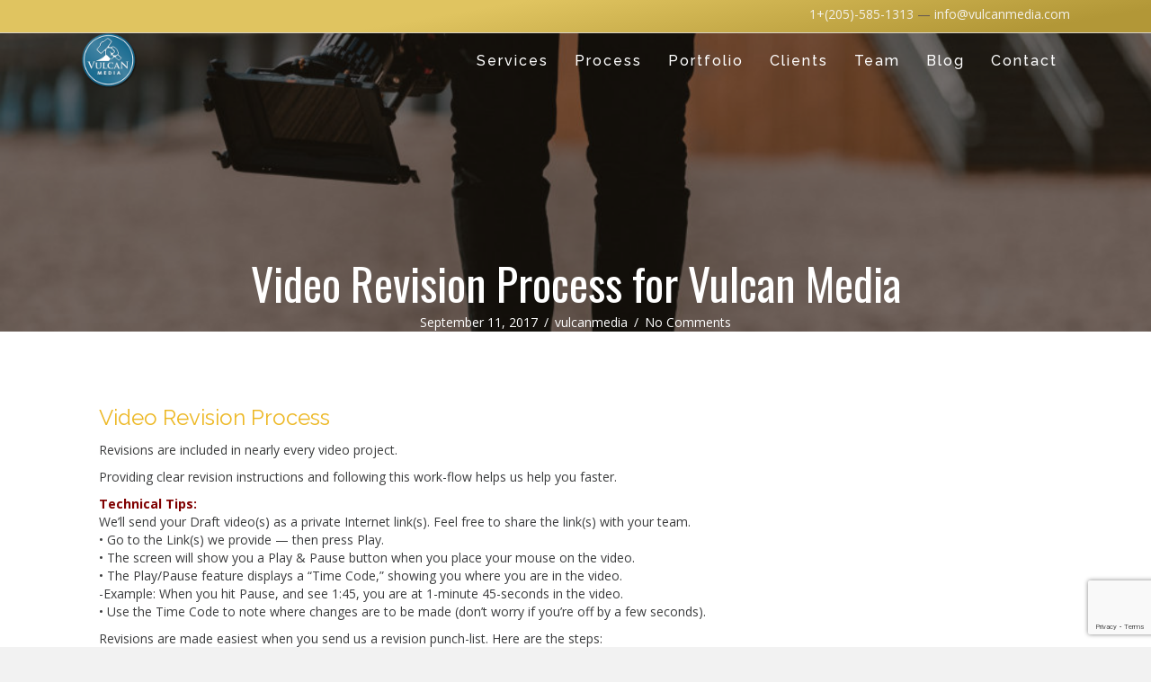

--- FILE ---
content_type: text/html; charset=UTF-8
request_url: https://www.vulcanmedia.com/2017/09/11/video-revision-process-vulcan-media/
body_size: 14334
content:
<!DOCTYPE html>
<html lang="en-US">
<head>
<meta charset="UTF-8" />
<meta name='viewport' content='width=device-width, initial-scale=1.0' />
<meta http-equiv='X-UA-Compatible' content='IE=edge' />
<link rel="profile" href="https://gmpg.org/xfn/11" />
<meta name='robots' content='index, follow, max-image-preview:large, max-snippet:-1, max-video-preview:-1' />
	<style>img:is([sizes="auto" i], [sizes^="auto," i]) { contain-intrinsic-size: 3000px 1500px }</style>
	
	<!-- This site is optimized with the Yoast SEO Premium plugin v23.6 (Yoast SEO v26.7) - https://yoast.com/wordpress/plugins/seo/ -->
	<title>Video Revision Process for Vulcan Media - Vulcan Media</title>
	<link rel="canonical" href="https://www.vulcanmedia.com/2017/09/11/video-revision-process-vulcan-media/" />
	<meta property="og:locale" content="en_US" />
	<meta property="og:type" content="article" />
	<meta property="og:title" content="Video Revision Process for Vulcan Media" />
	<meta property="og:description" content="Video Revision Process Revisions are included in nearly every video project. Providing clear revision instructions and following this work-flow helps us help you faster. Technical Tips: We’ll send your Draft video(s) as a private Internet link(s). Feel free to share the link(s) with your team. • Go to the Link(s) we provide &#8212; then press&hellip;" />
	<meta property="og:url" content="https://www.vulcanmedia.com/2017/09/11/video-revision-process-vulcan-media/" />
	<meta property="og:site_name" content="Vulcan Media" />
	<meta property="article:published_time" content="2017-09-11T15:53:59+00:00" />
	<meta property="article:modified_time" content="2025-04-30T20:40:49+00:00" />
	<meta property="og:image" content="https://www.vulcanmedia.com/wp-content/uploads/sites/94/2019/03/yrsir805qjg-1024x695.jpg" />
	<meta property="og:image:width" content="1024" />
	<meta property="og:image:height" content="695" />
	<meta property="og:image:type" content="image/jpeg" />
	<meta name="author" content="vulcanmedia" />
	<meta name="twitter:card" content="summary_large_image" />
	<meta name="twitter:label1" content="Written by" />
	<meta name="twitter:data1" content="vulcanmedia" />
	<meta name="twitter:label2" content="Est. reading time" />
	<meta name="twitter:data2" content="2 minutes" />
	<script type="application/ld+json" class="yoast-schema-graph">{"@context":"https://schema.org","@graph":[{"@type":"Article","@id":"https://www.vulcanmedia.com/2017/09/11/video-revision-process-vulcan-media/#article","isPartOf":{"@id":"https://www.vulcanmedia.com/2017/09/11/video-revision-process-vulcan-media/"},"author":{"name":"vulcanmedia","@id":"https://vulcanmedia.com/#/schema/person/2669cf59b97e998b3d1a5403e2cafc94"},"headline":"Video Revision Process for Vulcan Media","datePublished":"2017-09-11T15:53:59+00:00","dateModified":"2025-04-30T20:40:49+00:00","mainEntityOfPage":{"@id":"https://www.vulcanmedia.com/2017/09/11/video-revision-process-vulcan-media/"},"wordCount":365,"image":{"@id":"https://www.vulcanmedia.com/2017/09/11/video-revision-process-vulcan-media/#primaryimage"},"thumbnailUrl":"https://www.vulcanmedia.com/wp-content/uploads/sites/94/2019/03/yrsir805qjg.jpg","articleSection":["Video Tips &amp; Advice"],"inLanguage":"en-US"},{"@type":"WebPage","@id":"https://www.vulcanmedia.com/2017/09/11/video-revision-process-vulcan-media/","url":"https://www.vulcanmedia.com/2017/09/11/video-revision-process-vulcan-media/","name":"Video Revision Process for Vulcan Media - Vulcan Media","isPartOf":{"@id":"https://vulcanmedia.com/#website"},"primaryImageOfPage":{"@id":"https://www.vulcanmedia.com/2017/09/11/video-revision-process-vulcan-media/#primaryimage"},"image":{"@id":"https://www.vulcanmedia.com/2017/09/11/video-revision-process-vulcan-media/#primaryimage"},"thumbnailUrl":"https://www.vulcanmedia.com/wp-content/uploads/sites/94/2019/03/yrsir805qjg.jpg","datePublished":"2017-09-11T15:53:59+00:00","dateModified":"2025-04-30T20:40:49+00:00","author":{"@id":"https://vulcanmedia.com/#/schema/person/2669cf59b97e998b3d1a5403e2cafc94"},"breadcrumb":{"@id":"https://www.vulcanmedia.com/2017/09/11/video-revision-process-vulcan-media/#breadcrumb"},"inLanguage":"en-US","potentialAction":[{"@type":"ReadAction","target":["https://www.vulcanmedia.com/2017/09/11/video-revision-process-vulcan-media/"]}]},{"@type":"ImageObject","inLanguage":"en-US","@id":"https://www.vulcanmedia.com/2017/09/11/video-revision-process-vulcan-media/#primaryimage","url":"https://www.vulcanmedia.com/wp-content/uploads/sites/94/2019/03/yrsir805qjg.jpg","contentUrl":"https://www.vulcanmedia.com/wp-content/uploads/sites/94/2019/03/yrsir805qjg.jpg","width":5376,"height":3648},{"@type":"BreadcrumbList","@id":"https://www.vulcanmedia.com/2017/09/11/video-revision-process-vulcan-media/#breadcrumb","itemListElement":[{"@type":"ListItem","position":1,"name":"Home","item":"https://vulcanmedia.com/"},{"@type":"ListItem","position":2,"name":"Blog","item":"https://www.vulcanmedia.com/blog/"},{"@type":"ListItem","position":3,"name":"Video Revision Process for Vulcan Media"}]},{"@type":"WebSite","@id":"https://vulcanmedia.com/#website","url":"https://vulcanmedia.com/","name":"Vulcan Media","description":"The video production company chosen by brands you know.","potentialAction":[{"@type":"SearchAction","target":{"@type":"EntryPoint","urlTemplate":"https://vulcanmedia.com/?s={search_term_string}"},"query-input":{"@type":"PropertyValueSpecification","valueRequired":true,"valueName":"search_term_string"}}],"inLanguage":"en-US"},{"@type":"Person","@id":"https://vulcanmedia.com/#/schema/person/2669cf59b97e998b3d1a5403e2cafc94","name":"vulcanmedia","image":{"@type":"ImageObject","inLanguage":"en-US","@id":"https://vulcanmedia.com/#/schema/person/image/","url":"https://secure.gravatar.com/avatar/?s=96&d=mm&r=g","contentUrl":"https://secure.gravatar.com/avatar/?s=96&d=mm&r=g","caption":"vulcanmedia"},"url":"https://www.vulcanmedia.com/author/vulcanmedia/"}]}</script>
	<!-- / Yoast SEO Premium plugin. -->


<link rel='dns-prefetch' href='//cdnjs.cloudflare.com' />
<link rel='dns-prefetch' href='//www.google.com' />
<link rel='dns-prefetch' href='//fonts.googleapis.com' />
<link href='https://fonts.gstatic.com' crossorigin rel='preconnect' />
<link rel="alternate" type="application/rss+xml" title="Vulcan Media &raquo; Feed" href="https://www.vulcanmedia.com/feed/" />
<link rel="alternate" type="application/rss+xml" title="Vulcan Media &raquo; Comments Feed" href="https://www.vulcanmedia.com/comments/feed/" />
<link rel="alternate" type="application/rss+xml" title="Vulcan Media &raquo; Video Revision Process for Vulcan Media Comments Feed" href="https://www.vulcanmedia.com/2017/09/11/video-revision-process-vulcan-media/feed/" />
<style>.wpfooterbar {font-size:12px;text-align:center}</style><link rel="preload" href="https://cdnjs.cloudflare.com/ajax/libs/foundicons/3.0.0/foundation-icons.woff" as="font" type="font/woff2" crossorigin="anonymous">
<link rel="preload" href="https://www.vulcanmedia.com/wp-content/plugins/bb-plugin/fonts/fontawesome/5.15.4/webfonts/fa-solid-900.woff2" as="font" type="font/woff2" crossorigin="anonymous">
<link rel="preload" href="https://www.vulcanmedia.com/wp-content/plugins/bb-plugin/fonts/fontawesome/5.15.4/webfonts/fa-regular-400.woff2" as="font" type="font/woff2" crossorigin="anonymous">
<link rel="preload" href="https://www.vulcanmedia.com/wp-content/plugins/bb-plugin/fonts/fontawesome/5.15.4/webfonts/fa-brands-400.woff2" as="font" type="font/woff2" crossorigin="anonymous">
		<!-- This site uses the Google Analytics by ExactMetrics plugin v8.11.1 - Using Analytics tracking - https://www.exactmetrics.com/ -->
		<!-- Note: ExactMetrics is not currently configured on this site. The site owner needs to authenticate with Google Analytics in the ExactMetrics settings panel. -->
					<!-- No tracking code set -->
				<!-- / Google Analytics by ExactMetrics -->
		<script>
window._wpemojiSettings = {"baseUrl":"https:\/\/s.w.org\/images\/core\/emoji\/16.0.1\/72x72\/","ext":".png","svgUrl":"https:\/\/s.w.org\/images\/core\/emoji\/16.0.1\/svg\/","svgExt":".svg","source":{"concatemoji":"https:\/\/www.vulcanmedia.com\/wp-includes\/js\/wp-emoji-release.min.js?ver=6.8.3"}};
/*! This file is auto-generated */
!function(s,n){var o,i,e;function c(e){try{var t={supportTests:e,timestamp:(new Date).valueOf()};sessionStorage.setItem(o,JSON.stringify(t))}catch(e){}}function p(e,t,n){e.clearRect(0,0,e.canvas.width,e.canvas.height),e.fillText(t,0,0);var t=new Uint32Array(e.getImageData(0,0,e.canvas.width,e.canvas.height).data),a=(e.clearRect(0,0,e.canvas.width,e.canvas.height),e.fillText(n,0,0),new Uint32Array(e.getImageData(0,0,e.canvas.width,e.canvas.height).data));return t.every(function(e,t){return e===a[t]})}function u(e,t){e.clearRect(0,0,e.canvas.width,e.canvas.height),e.fillText(t,0,0);for(var n=e.getImageData(16,16,1,1),a=0;a<n.data.length;a++)if(0!==n.data[a])return!1;return!0}function f(e,t,n,a){switch(t){case"flag":return n(e,"\ud83c\udff3\ufe0f\u200d\u26a7\ufe0f","\ud83c\udff3\ufe0f\u200b\u26a7\ufe0f")?!1:!n(e,"\ud83c\udde8\ud83c\uddf6","\ud83c\udde8\u200b\ud83c\uddf6")&&!n(e,"\ud83c\udff4\udb40\udc67\udb40\udc62\udb40\udc65\udb40\udc6e\udb40\udc67\udb40\udc7f","\ud83c\udff4\u200b\udb40\udc67\u200b\udb40\udc62\u200b\udb40\udc65\u200b\udb40\udc6e\u200b\udb40\udc67\u200b\udb40\udc7f");case"emoji":return!a(e,"\ud83e\udedf")}return!1}function g(e,t,n,a){var r="undefined"!=typeof WorkerGlobalScope&&self instanceof WorkerGlobalScope?new OffscreenCanvas(300,150):s.createElement("canvas"),o=r.getContext("2d",{willReadFrequently:!0}),i=(o.textBaseline="top",o.font="600 32px Arial",{});return e.forEach(function(e){i[e]=t(o,e,n,a)}),i}function t(e){var t=s.createElement("script");t.src=e,t.defer=!0,s.head.appendChild(t)}"undefined"!=typeof Promise&&(o="wpEmojiSettingsSupports",i=["flag","emoji"],n.supports={everything:!0,everythingExceptFlag:!0},e=new Promise(function(e){s.addEventListener("DOMContentLoaded",e,{once:!0})}),new Promise(function(t){var n=function(){try{var e=JSON.parse(sessionStorage.getItem(o));if("object"==typeof e&&"number"==typeof e.timestamp&&(new Date).valueOf()<e.timestamp+604800&&"object"==typeof e.supportTests)return e.supportTests}catch(e){}return null}();if(!n){if("undefined"!=typeof Worker&&"undefined"!=typeof OffscreenCanvas&&"undefined"!=typeof URL&&URL.createObjectURL&&"undefined"!=typeof Blob)try{var e="postMessage("+g.toString()+"("+[JSON.stringify(i),f.toString(),p.toString(),u.toString()].join(",")+"));",a=new Blob([e],{type:"text/javascript"}),r=new Worker(URL.createObjectURL(a),{name:"wpTestEmojiSupports"});return void(r.onmessage=function(e){c(n=e.data),r.terminate(),t(n)})}catch(e){}c(n=g(i,f,p,u))}t(n)}).then(function(e){for(var t in e)n.supports[t]=e[t],n.supports.everything=n.supports.everything&&n.supports[t],"flag"!==t&&(n.supports.everythingExceptFlag=n.supports.everythingExceptFlag&&n.supports[t]);n.supports.everythingExceptFlag=n.supports.everythingExceptFlag&&!n.supports.flag,n.DOMReady=!1,n.readyCallback=function(){n.DOMReady=!0}}).then(function(){return e}).then(function(){var e;n.supports.everything||(n.readyCallback(),(e=n.source||{}).concatemoji?t(e.concatemoji):e.wpemoji&&e.twemoji&&(t(e.twemoji),t(e.wpemoji)))}))}((window,document),window._wpemojiSettings);
</script>
<style id='wp-emoji-styles-inline-css'>

	img.wp-smiley, img.emoji {
		display: inline !important;
		border: none !important;
		box-shadow: none !important;
		height: 1em !important;
		width: 1em !important;
		margin: 0 0.07em !important;
		vertical-align: -0.1em !important;
		background: none !important;
		padding: 0 !important;
	}
</style>
<link rel='stylesheet' id='wp-block-library-css' href='https://www.vulcanmedia.com/wp-includes/css/dist/block-library/style.min.css?ver=6.8.3' media='all' />
<style id='wp-block-library-theme-inline-css'>
.wp-block-audio :where(figcaption){color:#555;font-size:13px;text-align:center}.is-dark-theme .wp-block-audio :where(figcaption){color:#ffffffa6}.wp-block-audio{margin:0 0 1em}.wp-block-code{border:1px solid #ccc;border-radius:4px;font-family:Menlo,Consolas,monaco,monospace;padding:.8em 1em}.wp-block-embed :where(figcaption){color:#555;font-size:13px;text-align:center}.is-dark-theme .wp-block-embed :where(figcaption){color:#ffffffa6}.wp-block-embed{margin:0 0 1em}.blocks-gallery-caption{color:#555;font-size:13px;text-align:center}.is-dark-theme .blocks-gallery-caption{color:#ffffffa6}:root :where(.wp-block-image figcaption){color:#555;font-size:13px;text-align:center}.is-dark-theme :root :where(.wp-block-image figcaption){color:#ffffffa6}.wp-block-image{margin:0 0 1em}.wp-block-pullquote{border-bottom:4px solid;border-top:4px solid;color:currentColor;margin-bottom:1.75em}.wp-block-pullquote cite,.wp-block-pullquote footer,.wp-block-pullquote__citation{color:currentColor;font-size:.8125em;font-style:normal;text-transform:uppercase}.wp-block-quote{border-left:.25em solid;margin:0 0 1.75em;padding-left:1em}.wp-block-quote cite,.wp-block-quote footer{color:currentColor;font-size:.8125em;font-style:normal;position:relative}.wp-block-quote:where(.has-text-align-right){border-left:none;border-right:.25em solid;padding-left:0;padding-right:1em}.wp-block-quote:where(.has-text-align-center){border:none;padding-left:0}.wp-block-quote.is-large,.wp-block-quote.is-style-large,.wp-block-quote:where(.is-style-plain){border:none}.wp-block-search .wp-block-search__label{font-weight:700}.wp-block-search__button{border:1px solid #ccc;padding:.375em .625em}:where(.wp-block-group.has-background){padding:1.25em 2.375em}.wp-block-separator.has-css-opacity{opacity:.4}.wp-block-separator{border:none;border-bottom:2px solid;margin-left:auto;margin-right:auto}.wp-block-separator.has-alpha-channel-opacity{opacity:1}.wp-block-separator:not(.is-style-wide):not(.is-style-dots){width:100px}.wp-block-separator.has-background:not(.is-style-dots){border-bottom:none;height:1px}.wp-block-separator.has-background:not(.is-style-wide):not(.is-style-dots){height:2px}.wp-block-table{margin:0 0 1em}.wp-block-table td,.wp-block-table th{word-break:normal}.wp-block-table :where(figcaption){color:#555;font-size:13px;text-align:center}.is-dark-theme .wp-block-table :where(figcaption){color:#ffffffa6}.wp-block-video :where(figcaption){color:#555;font-size:13px;text-align:center}.is-dark-theme .wp-block-video :where(figcaption){color:#ffffffa6}.wp-block-video{margin:0 0 1em}:root :where(.wp-block-template-part.has-background){margin-bottom:0;margin-top:0;padding:1.25em 2.375em}
</style>
<style id='classic-theme-styles-inline-css'>
/*! This file is auto-generated */
.wp-block-button__link{color:#fff;background-color:#32373c;border-radius:9999px;box-shadow:none;text-decoration:none;padding:calc(.667em + 2px) calc(1.333em + 2px);font-size:1.125em}.wp-block-file__button{background:#32373c;color:#fff;text-decoration:none}
</style>
<style id='safe-svg-svg-icon-style-inline-css'>
.safe-svg-cover{text-align:center}.safe-svg-cover .safe-svg-inside{display:inline-block;max-width:100%}.safe-svg-cover svg{fill:currentColor;height:100%;max-height:100%;max-width:100%;width:100%}

</style>
<style id='global-styles-inline-css'>
:root{--wp--preset--aspect-ratio--square: 1;--wp--preset--aspect-ratio--4-3: 4/3;--wp--preset--aspect-ratio--3-4: 3/4;--wp--preset--aspect-ratio--3-2: 3/2;--wp--preset--aspect-ratio--2-3: 2/3;--wp--preset--aspect-ratio--16-9: 16/9;--wp--preset--aspect-ratio--9-16: 9/16;--wp--preset--color--black: #000000;--wp--preset--color--cyan-bluish-gray: #abb8c3;--wp--preset--color--white: #ffffff;--wp--preset--color--pale-pink: #f78da7;--wp--preset--color--vivid-red: #cf2e2e;--wp--preset--color--luminous-vivid-orange: #ff6900;--wp--preset--color--luminous-vivid-amber: #fcb900;--wp--preset--color--light-green-cyan: #7bdcb5;--wp--preset--color--vivid-green-cyan: #00d084;--wp--preset--color--pale-cyan-blue: #8ed1fc;--wp--preset--color--vivid-cyan-blue: #0693e3;--wp--preset--color--vivid-purple: #9b51e0;--wp--preset--color--fl-heading-text: #333333;--wp--preset--color--fl-body-bg: #f2f2f2;--wp--preset--color--fl-body-text: #757575;--wp--preset--color--fl-accent: #2b7bb9;--wp--preset--color--fl-accent-hover: #2b7bb9;--wp--preset--color--fl-topbar-bg: #ffffff;--wp--preset--color--fl-topbar-text: #000000;--wp--preset--color--fl-topbar-link: #428bca;--wp--preset--color--fl-topbar-hover: #428bca;--wp--preset--color--fl-header-bg: #ffffff;--wp--preset--color--fl-header-text: #000000;--wp--preset--color--fl-header-link: #428bca;--wp--preset--color--fl-header-hover: #428bca;--wp--preset--color--fl-nav-bg: #ffffff;--wp--preset--color--fl-nav-link: #428bca;--wp--preset--color--fl-nav-hover: #428bca;--wp--preset--color--fl-content-bg: #ffffff;--wp--preset--color--fl-footer-widgets-bg: #ffffff;--wp--preset--color--fl-footer-widgets-text: #000000;--wp--preset--color--fl-footer-widgets-link: #428bca;--wp--preset--color--fl-footer-widgets-hover: #428bca;--wp--preset--color--fl-footer-bg: #ffffff;--wp--preset--color--fl-footer-text: #000000;--wp--preset--color--fl-footer-link: #428bca;--wp--preset--color--fl-footer-hover: #428bca;--wp--preset--gradient--vivid-cyan-blue-to-vivid-purple: linear-gradient(135deg,rgba(6,147,227,1) 0%,rgb(155,81,224) 100%);--wp--preset--gradient--light-green-cyan-to-vivid-green-cyan: linear-gradient(135deg,rgb(122,220,180) 0%,rgb(0,208,130) 100%);--wp--preset--gradient--luminous-vivid-amber-to-luminous-vivid-orange: linear-gradient(135deg,rgba(252,185,0,1) 0%,rgba(255,105,0,1) 100%);--wp--preset--gradient--luminous-vivid-orange-to-vivid-red: linear-gradient(135deg,rgba(255,105,0,1) 0%,rgb(207,46,46) 100%);--wp--preset--gradient--very-light-gray-to-cyan-bluish-gray: linear-gradient(135deg,rgb(238,238,238) 0%,rgb(169,184,195) 100%);--wp--preset--gradient--cool-to-warm-spectrum: linear-gradient(135deg,rgb(74,234,220) 0%,rgb(151,120,209) 20%,rgb(207,42,186) 40%,rgb(238,44,130) 60%,rgb(251,105,98) 80%,rgb(254,248,76) 100%);--wp--preset--gradient--blush-light-purple: linear-gradient(135deg,rgb(255,206,236) 0%,rgb(152,150,240) 100%);--wp--preset--gradient--blush-bordeaux: linear-gradient(135deg,rgb(254,205,165) 0%,rgb(254,45,45) 50%,rgb(107,0,62) 100%);--wp--preset--gradient--luminous-dusk: linear-gradient(135deg,rgb(255,203,112) 0%,rgb(199,81,192) 50%,rgb(65,88,208) 100%);--wp--preset--gradient--pale-ocean: linear-gradient(135deg,rgb(255,245,203) 0%,rgb(182,227,212) 50%,rgb(51,167,181) 100%);--wp--preset--gradient--electric-grass: linear-gradient(135deg,rgb(202,248,128) 0%,rgb(113,206,126) 100%);--wp--preset--gradient--midnight: linear-gradient(135deg,rgb(2,3,129) 0%,rgb(40,116,252) 100%);--wp--preset--font-size--small: 13px;--wp--preset--font-size--medium: 20px;--wp--preset--font-size--large: 36px;--wp--preset--font-size--x-large: 42px;--wp--preset--spacing--20: 0.44rem;--wp--preset--spacing--30: 0.67rem;--wp--preset--spacing--40: 1rem;--wp--preset--spacing--50: 1.5rem;--wp--preset--spacing--60: 2.25rem;--wp--preset--spacing--70: 3.38rem;--wp--preset--spacing--80: 5.06rem;--wp--preset--shadow--natural: 6px 6px 9px rgba(0, 0, 0, 0.2);--wp--preset--shadow--deep: 12px 12px 50px rgba(0, 0, 0, 0.4);--wp--preset--shadow--sharp: 6px 6px 0px rgba(0, 0, 0, 0.2);--wp--preset--shadow--outlined: 6px 6px 0px -3px rgba(255, 255, 255, 1), 6px 6px rgba(0, 0, 0, 1);--wp--preset--shadow--crisp: 6px 6px 0px rgba(0, 0, 0, 1);}:where(.is-layout-flex){gap: 0.5em;}:where(.is-layout-grid){gap: 0.5em;}body .is-layout-flex{display: flex;}.is-layout-flex{flex-wrap: wrap;align-items: center;}.is-layout-flex > :is(*, div){margin: 0;}body .is-layout-grid{display: grid;}.is-layout-grid > :is(*, div){margin: 0;}:where(.wp-block-columns.is-layout-flex){gap: 2em;}:where(.wp-block-columns.is-layout-grid){gap: 2em;}:where(.wp-block-post-template.is-layout-flex){gap: 1.25em;}:where(.wp-block-post-template.is-layout-grid){gap: 1.25em;}.has-black-color{color: var(--wp--preset--color--black) !important;}.has-cyan-bluish-gray-color{color: var(--wp--preset--color--cyan-bluish-gray) !important;}.has-white-color{color: var(--wp--preset--color--white) !important;}.has-pale-pink-color{color: var(--wp--preset--color--pale-pink) !important;}.has-vivid-red-color{color: var(--wp--preset--color--vivid-red) !important;}.has-luminous-vivid-orange-color{color: var(--wp--preset--color--luminous-vivid-orange) !important;}.has-luminous-vivid-amber-color{color: var(--wp--preset--color--luminous-vivid-amber) !important;}.has-light-green-cyan-color{color: var(--wp--preset--color--light-green-cyan) !important;}.has-vivid-green-cyan-color{color: var(--wp--preset--color--vivid-green-cyan) !important;}.has-pale-cyan-blue-color{color: var(--wp--preset--color--pale-cyan-blue) !important;}.has-vivid-cyan-blue-color{color: var(--wp--preset--color--vivid-cyan-blue) !important;}.has-vivid-purple-color{color: var(--wp--preset--color--vivid-purple) !important;}.has-black-background-color{background-color: var(--wp--preset--color--black) !important;}.has-cyan-bluish-gray-background-color{background-color: var(--wp--preset--color--cyan-bluish-gray) !important;}.has-white-background-color{background-color: var(--wp--preset--color--white) !important;}.has-pale-pink-background-color{background-color: var(--wp--preset--color--pale-pink) !important;}.has-vivid-red-background-color{background-color: var(--wp--preset--color--vivid-red) !important;}.has-luminous-vivid-orange-background-color{background-color: var(--wp--preset--color--luminous-vivid-orange) !important;}.has-luminous-vivid-amber-background-color{background-color: var(--wp--preset--color--luminous-vivid-amber) !important;}.has-light-green-cyan-background-color{background-color: var(--wp--preset--color--light-green-cyan) !important;}.has-vivid-green-cyan-background-color{background-color: var(--wp--preset--color--vivid-green-cyan) !important;}.has-pale-cyan-blue-background-color{background-color: var(--wp--preset--color--pale-cyan-blue) !important;}.has-vivid-cyan-blue-background-color{background-color: var(--wp--preset--color--vivid-cyan-blue) !important;}.has-vivid-purple-background-color{background-color: var(--wp--preset--color--vivid-purple) !important;}.has-black-border-color{border-color: var(--wp--preset--color--black) !important;}.has-cyan-bluish-gray-border-color{border-color: var(--wp--preset--color--cyan-bluish-gray) !important;}.has-white-border-color{border-color: var(--wp--preset--color--white) !important;}.has-pale-pink-border-color{border-color: var(--wp--preset--color--pale-pink) !important;}.has-vivid-red-border-color{border-color: var(--wp--preset--color--vivid-red) !important;}.has-luminous-vivid-orange-border-color{border-color: var(--wp--preset--color--luminous-vivid-orange) !important;}.has-luminous-vivid-amber-border-color{border-color: var(--wp--preset--color--luminous-vivid-amber) !important;}.has-light-green-cyan-border-color{border-color: var(--wp--preset--color--light-green-cyan) !important;}.has-vivid-green-cyan-border-color{border-color: var(--wp--preset--color--vivid-green-cyan) !important;}.has-pale-cyan-blue-border-color{border-color: var(--wp--preset--color--pale-cyan-blue) !important;}.has-vivid-cyan-blue-border-color{border-color: var(--wp--preset--color--vivid-cyan-blue) !important;}.has-vivid-purple-border-color{border-color: var(--wp--preset--color--vivid-purple) !important;}.has-vivid-cyan-blue-to-vivid-purple-gradient-background{background: var(--wp--preset--gradient--vivid-cyan-blue-to-vivid-purple) !important;}.has-light-green-cyan-to-vivid-green-cyan-gradient-background{background: var(--wp--preset--gradient--light-green-cyan-to-vivid-green-cyan) !important;}.has-luminous-vivid-amber-to-luminous-vivid-orange-gradient-background{background: var(--wp--preset--gradient--luminous-vivid-amber-to-luminous-vivid-orange) !important;}.has-luminous-vivid-orange-to-vivid-red-gradient-background{background: var(--wp--preset--gradient--luminous-vivid-orange-to-vivid-red) !important;}.has-very-light-gray-to-cyan-bluish-gray-gradient-background{background: var(--wp--preset--gradient--very-light-gray-to-cyan-bluish-gray) !important;}.has-cool-to-warm-spectrum-gradient-background{background: var(--wp--preset--gradient--cool-to-warm-spectrum) !important;}.has-blush-light-purple-gradient-background{background: var(--wp--preset--gradient--blush-light-purple) !important;}.has-blush-bordeaux-gradient-background{background: var(--wp--preset--gradient--blush-bordeaux) !important;}.has-luminous-dusk-gradient-background{background: var(--wp--preset--gradient--luminous-dusk) !important;}.has-pale-ocean-gradient-background{background: var(--wp--preset--gradient--pale-ocean) !important;}.has-electric-grass-gradient-background{background: var(--wp--preset--gradient--electric-grass) !important;}.has-midnight-gradient-background{background: var(--wp--preset--gradient--midnight) !important;}.has-small-font-size{font-size: var(--wp--preset--font-size--small) !important;}.has-medium-font-size{font-size: var(--wp--preset--font-size--medium) !important;}.has-large-font-size{font-size: var(--wp--preset--font-size--large) !important;}.has-x-large-font-size{font-size: var(--wp--preset--font-size--x-large) !important;}
:where(.wp-block-post-template.is-layout-flex){gap: 1.25em;}:where(.wp-block-post-template.is-layout-grid){gap: 1.25em;}
:where(.wp-block-columns.is-layout-flex){gap: 2em;}:where(.wp-block-columns.is-layout-grid){gap: 2em;}
:root :where(.wp-block-pullquote){font-size: 1.5em;line-height: 1.6;}
</style>
<link rel='stylesheet' id='fss_css-css' href='https://www.vulcanmedia.com/wp-content/plugins/future_settings_plugin/includes/css/fss.css?ver=6.8.3' media='all' />
<link rel='stylesheet' id='font-awesome-5-css' href='https://www.vulcanmedia.com/wp-content/plugins/bb-plugin/fonts/fontawesome/5.15.4/css/all.min.css?ver=2.8.6.1' media='all' />
<link rel='stylesheet' id='foundation-icons-css' href='https://cdnjs.cloudflare.com/ajax/libs/foundicons/3.0.0/foundation-icons.css?ver=2.8.6.1' media='all' />
<link rel='stylesheet' id='fl-builder-layout-bundle-6fc3a67d5df6dd6ba57f47ccbc636cb1-css' href='https://www.vulcanmedia.com/wp-content/uploads/sites/94/bb-plugin/cache/6fc3a67d5df6dd6ba57f47ccbc636cb1-layout-bundle.css?ver=2.8.6.1-1.5.1.1' media='all' />
<link rel='stylesheet' id='jquery-magnificpopup-css' href='https://www.vulcanmedia.com/wp-content/plugins/bb-plugin/css/jquery.magnificpopup.css?ver=2.8.6.1' media='all' />
<link rel='stylesheet' id='base-css' href='https://www.vulcanmedia.com/wp-content/themes/bb-theme/css/base.min.css?ver=1.7.18' media='all' />
<link rel='stylesheet' id='fl-automator-skin-css' href='https://www.vulcanmedia.com/wp-content/uploads/sites/94/bb-theme/skin-696afb6f1f36e.css?ver=1.7.18' media='all' />
<link rel='stylesheet' id='fl-child-theme-css' href='https://www.vulcanmedia.com/wp-content/themes/bb-theme-child/style.css?ver=6.8.3' media='all' />
<link rel='stylesheet' id='pp-animate-css' href='https://www.vulcanmedia.com/wp-content/plugins/bbpowerpack/assets/css/animate.min.css?ver=3.5.1' media='all' />
<link rel='stylesheet' id='fl-builder-google-fonts-a013410733ea2f116a855d8eb8d2215d-css' href='//fonts.googleapis.com/css?family=Oswald%3A600%7CRaleway%3A500%2C600&#038;ver=6.8.3' media='all' />
<!--n2css--><!--n2js--><script src="https://www.vulcanmedia.com/wp-includes/js/jquery/jquery.min.js?ver=3.7.1" id="jquery-core-js"></script>
<script src="https://www.vulcanmedia.com/wp-includes/js/jquery/jquery-migrate.min.js?ver=3.4.1" id="jquery-migrate-js"></script>
<script src="https://cdnjs.cloudflare.com/ajax/libs/jquery.isotope/3.0.6/isotope.pkgd.min.js?ver=6.8.3" id="isotope-js"></script>
<link rel="https://api.w.org/" href="https://www.vulcanmedia.com/wp-json/" /><link rel="alternate" title="JSON" type="application/json" href="https://www.vulcanmedia.com/wp-json/wp/v2/posts/1431" /><link rel="EditURI" type="application/rsd+xml" title="RSD" href="https://www.vulcanmedia.com/xmlrpc.php?rsd" />
<link rel='shortlink' href='https://www.vulcanmedia.com/?p=1431' />
<link rel="alternate" title="oEmbed (JSON)" type="application/json+oembed" href="https://www.vulcanmedia.com/wp-json/oembed/1.0/embed?url=https%3A%2F%2Fwww.vulcanmedia.com%2F2017%2F09%2F11%2Fvideo-revision-process-vulcan-media%2F" />
<link rel="alternate" title="oEmbed (XML)" type="text/xml+oembed" href="https://www.vulcanmedia.com/wp-json/oembed/1.0/embed?url=https%3A%2F%2Fwww.vulcanmedia.com%2F2017%2F09%2F11%2Fvideo-revision-process-vulcan-media%2F&#038;format=xml" />
		<script>
			var bb_powerpack = {
				version: '2.40.6',
				getAjaxUrl: function() { return atob( 'aHR0cHM6Ly93d3cudnVsY2FubWVkaWEuY29tL3dwLWFkbWluL2FkbWluLWFqYXgucGhw' ); },
				callback: function() {},
				mapMarkerData: {},
				post_id: '1431',
				search_term: '',
				current_page: 'https://www.vulcanmedia.com/2017/09/11/video-revision-process-vulcan-media/',
				conditionals: {
					is_front_page: false,
					is_home: false,
					is_archive: false,
					current_post_type: '',
					is_tax: false,
										is_author: false,
					current_author: false,
					is_search: false,
									}
			};
		</script>
		    <style type="text/css">
        @font-face {
            font-family: 'Impact Regular';
            src: url('https://www.vulcanmedia.com/wp-content/plugins/future_settings_plugin/includes/css/fonts/impactreg.eot');
            src: local('impactreg'), url('https://www.vulcanmedia.com/wp-content/plugins/future_settings_plugin/includes/css/fonts/impactreg.woff') format('woff'), url('https://www.vulcanmedia.com/wp-content/plugins/future_settings_plugin/includes/css/fonts/impactreg.ttf') format('truetype');
        }
    </style>
        <style>
        /*//hide customize button*/
        a.button.button-primary.customize {
            display: none;
        }
        .hide-if-no-customize{
            display: none!important;
        }
    </style>
<link href="https://fonts.googleapis.com/css?family=Raleway:100,400,700,900|Oswald:100,400,700,900|Raleway:100,400,700,900|Open+Sans:100,400,700,900" rel="stylesheet">
			<style class="fss-settings-css">

									html body{
						color: #3b3c3d;
					}
				
				
										@font-face {
							font-family: Oswald;
							font-display: auto;
						}
					
					h1,h2{
						font-family: Oswald ;
					}
				
					h1,h2{
						font-weight: 400;
					}
											@font-face {
								font-family: Raleway;
								font-display: auto;
							}
						
					h3,h4,h5,h6, ul.menu-header li, ul#menu-header li, #menu-header ul li{
						font-family: Raleway;
					}

									h3,h4,h5,h6, ul.menu-header li{
						font-weight: 400;
					}
											@font-face {
								font-family: Open Sans;
								font-display: auto;
							}
						
					html body{
						font-family: "Open Sans";
					}
				
					a.fl-button,a.fl-button:visited,
					.fl-builder-content a.fl-button,
					.fl-builder-content a.fl-button:visited,
					html body .fl-node-content a.fl-button,
					a.button.wc-continue-shopping {
					    background: #edb825;
					    color: #7a2828;
					    border: none;
					}


					.fl-builder-content a.fl-button:hover{
						opacity: 0.9!important;
					}

					.site_primary_bg_color,
					div#wpnb-bar,
					div#wpnbio-show{
						background:#edb825;
						background-color:#edb825;
						color: #7a2828!important;
					}

					h1, h2, h3, 
					#menu-header ul li,
					html body a,
					html body a:link,
					html body a:visited,
					html body .fl-node-content a {
						color: #edb825;
					}

					/*woocommerce and other buttons*/
					button.single_add_to_cart_button, 
					button#place_order, 
					a.checkout-button.button.alt.wc-forward,
					a.button.wc-forward,
					li.menu-button a,
					html body .fl-node-content .button-wrapper a,
					.nf-form-content button, 
					.nf-form-content input[type=button], 
					.nf-form-content input[type=submit] {
						border:none;
						background-color: #edb825;
						color: #7a2828!important;
					}
					
					button.fl-menu-mobile-close {
					    color: #edb825!important;
					    font-size: 2em;
					}

									
					/*h4, h5, h6{
						color: #7a2828;
					}*/

					.site_secondary_bg_color,
					.site-secondary-bg-color,
					li.menu-button.site-secondary-bg-color a,
					li.menu-button.site_secondary_bg_color a{
						background-color:#7a2828;
						color: #edb825!important;
					}

				}

										.hero-video, .hero-image{
							    background-image: url(https://futurewebstudio.com/vulcanmedia/wp-content/uploads/sites/94/2019/02/vimeo.jpg);
							}
									
				
			</style>

			
            <script>
                jQuery( document ).ready( function ( $ ) {

                    // console.log('fss.js.php loaded!');

                    // console.log($('.js-isotope'));
                    setTimeout(function() {

                        $('.js-isotope').isotope();
                    }, 1000);
                    

                    var $hero = $(".hero-video, .hero-video .fl-bg-video, .hero-video .fl-row-content-wrap");
                    var ratio = 0.5625;

                    // console.log(ratio);

                    adjust_height($hero, ratio);
                    
                    $(window).resize(function(){
                        adjust_height($hero, ratio);
                    });
                    
                    function adjust_height($hero, ratio){
                        // console.log("$hero");
                        
                        if($(window).width() > 768){
                            $hero.css("height", $(window).width() * ratio);
                        }else{
                            $hero.css("height", "");
                        }
                    }
                    //render_modal_triggers
                                    });
            </script>

                            <!--custom CSS from site options-->
                <style>
                    .caption-overlay .pp-photo-caption-overlay{top:0;font-size:2em;padding-top:40%}button.fl-menu-mobile-close i{color:#fff}body .fl-builder-content[data-overlay="1"]:not(.fl-theme-builder-header-scrolled):not([data-overlay-bg="default"]) .fl-row.super-header .fl-row-content-wrap{background-image:linear-gradient(170deg,#e0c460 40%,#b29737 90%)}body .fl-builder-content.fl-theme-builder-header-scrolled{box-shadow:0 1px 15px rgba(0,0,0,0.125)}body .fl-builder-content .fl-row.super-header .fl-row-content-wrap{border-bottom:solid 1px #d9d3c7}@media screen and (min-width:768px){header.fl-builder-content:not(.fl-theme-builder-header-scrolled) .menu > li > a,header.fl-builder-content:not(.fl-theme-builder-header-scrolled) .menu > li > .fl-has-submenu-container > a{color:#ffffff}}@media screen and (max-width:767px){header.fl-builder-content .menu > li > a{font-size:1.5em}}.fl-menu-mobile-close i{color:#615553;font-size:1.5em}.fl-module.fl-module-icon.border-icon .fl-icon{position:relative;z-index:1}.fl-module.fl-module-icon.border-icon .fl-icon:before{content:"";border-radius:50%;position:absolute;left:-10px;top:-10px;bottom:-10px;right:-10px;border:solid 1px #fff;z-index:0}.pp-custom-grid-post.type-team{border:none;padding:0;margin-top:150px}                </style>
                <link rel="shortcut icon" href="//futurewebstudio.com/vulcanmedia/wp-content/uploads/sites/94/2019/02/favicon.png" > 
<style class="fss-menu-hider">html body .fl-menu .menu > li.logged-in-only{ display:none;}</style><link rel="pingback" href="https://www.vulcanmedia.com/xmlrpc.php">
<style>.recentcomments a{display:inline !important;padding:0 !important;margin:0 !important;}</style></head>
<body class="wp-singular post-template-default single single-post postid-1431 single-format-standard wp-theme-bb-theme wp-child-theme-bb-theme-child fl-builder-2-8-6-1 fl-themer-1-5-1-1 fl-theme-1-7-18 fl-theme-builder-footer fl-theme-builder-footer-footer fl-theme-builder-header fl-theme-builder-header-header fl-theme-builder-singular fl-theme-builder-singular-single-blog fl-framework-base fl-preset-default fl-full-width fl-has-sidebar fl-search-active" itemscope="itemscope" itemtype="https://schema.org/WebPage">
<a aria-label="Skip to content" class="fl-screen-reader-text" href="#fl-main-content">Skip to content</a><div class="fl-page">
	<header class="fl-builder-content fl-builder-content-304 fl-builder-global-templates-locked" data-post-id="304" data-type="header" data-sticky="1" data-sticky-on="" data-sticky-breakpoint="medium" data-shrink="1" data-overlay="1" data-overlay-bg="transparent" data-shrink-image-height="50px" role="banner" itemscope="itemscope" itemtype="http://schema.org/WPHeader"><div class="fl-row fl-row-full-width fl-row-bg-gradient fl-node-5c7595c52f199 fl-row-default-height fl-row-align-center fl-visible-desktop fl-visible-large fl-visible-medium super-header" data-node="5c7595c52f199">
	<div class="fl-row-content-wrap">
						<div class="fl-row-content fl-row-fixed-width fl-node-content">
		
<div class="fl-col-group fl-node-5c7595c52f1e0 fl-col-group-equal-height fl-col-group-align-center" data-node="5c7595c52f1e0">
			<div class="fl-col fl-node-5c7595c52f221 fl-col-bg-color fl-col-small" data-node="5c7595c52f221">
	<div class="fl-col-content fl-node-content"></div>
</div>
			<div class="fl-col fl-node-5c7595c52f264 fl-col-bg-color fl-col-small" data-node="5c7595c52f264">
	<div class="fl-col-content fl-node-content"><div class="fl-module fl-module-rich-text fl-node-5c76c27c76b1d" data-node="5c76c27c76b1d">
	<div class="fl-module-content fl-node-content">
		<div class="fl-rich-text">
	<p style="text-align: right;"><span style="color: #615553;"><a href="tel:12055851313">1+(205)-585-1313</a> — <a href="mailto:info@vulcanmedia.com">info@vulcanmedia.com</a></span></p>
</div>
	</div>
</div>
</div>
</div>
	</div>
		</div>
	</div>
</div>
<div class="fl-row fl-row-full-width fl-row-bg-color fl-node-5c7595c52f008 fl-row-default-height fl-row-align-center" data-node="5c7595c52f008">
	<div class="fl-row-content-wrap">
						<div class="fl-row-content fl-row-fixed-width fl-node-content">
		
<div class="fl-col-group fl-node-5c7595c52f066 fl-col-group-equal-height fl-col-group-align-center fl-col-group-custom-width" data-node="5c7595c52f066">
			<div class="fl-col fl-node-5c7595c52f0b8 fl-col-bg-color fl-col-small fl-col-small-custom-width" data-node="5c7595c52f0b8">
	<div class="fl-col-content fl-node-content"><div class="fl-module fl-module-photo fl-node-5c7597fc494a2 fl-visible-desktop fl-visible-large fl-visible-medium" data-node="5c7597fc494a2">
	<div class="fl-module-content fl-node-content">
		<div class="fl-photo fl-photo-align-left" itemscope itemtype="https://schema.org/ImageObject">
	<div class="fl-photo-content fl-photo-img-png">
				<a href="/"  target="_self" itemprop="url">
				<img loading="lazy" decoding="async" class="fl-photo-img wp-image-26 size-full" src="https://www.vulcanmedia.com/wp-content/uploads/sites/94/2019/02/logo-web_with_shadow2.png" alt="logo-web_with_shadow2" itemprop="image" height="150" width="150" title="logo-web_with_shadow2"  data-no-lazy="1" />
				</a>
					</div>
	</div>
	</div>
</div>
</div>
</div>
			<div class="fl-col fl-node-5c7595c52f0cb fl-col-bg-color fl-col-small-custom-width" data-node="5c7595c52f0cb">
	<div class="fl-col-content fl-node-content"><div class="fl-module fl-module-menu fl-node-5c7595c52f15a" data-node="5c7595c52f15a">
	<div class="fl-module-content fl-node-content">
		<div class="fl-menu fl-menu-responsive-toggle-mobile fl-menu-responsive-flyout-overlay fl-flyout-left">
	<button class="fl-menu-mobile-toggle hamburger" aria-label="Menu"><span class="fl-menu-icon svg-container"><svg version="1.1" class="hamburger-menu" xmlns="http://www.w3.org/2000/svg" xmlns:xlink="http://www.w3.org/1999/xlink" viewBox="0 0 512 512">
<rect class="fl-hamburger-menu-top" width="512" height="102"/>
<rect class="fl-hamburger-menu-middle" y="205" width="512" height="102"/>
<rect class="fl-hamburger-menu-bottom" y="410" width="512" height="102"/>
</svg>
</span></button>	<div class="fl-clear"></div>
	<nav aria-label="Menu" itemscope="itemscope" itemtype="https://schema.org/SiteNavigationElement"><ul id="menu-header" class="menu fl-menu-horizontal fl-toggle-none"><li id="menu-item-24" class="menu-item menu-item-type-post_type menu-item-object-page menu-item-has-children fl-has-submenu"><div class="fl-has-submenu-container"><a href="https://www.vulcanmedia.com/video-services/">Services</a><span class="fl-menu-toggle"></span></div><ul class="sub-menu">	<li id="menu-item-372" class="menu-item menu-item-type-post_type menu-item-object-service"><a href="https://www.vulcanmedia.com/service/video-production/">Video production</a></li>	<li id="menu-item-370" class="menu-item menu-item-type-post_type menu-item-object-service"><a href="https://www.vulcanmedia.com/service/aerial-drone-videos/">Aerial drone video</a></li>	<li id="menu-item-3818" class="menu-item menu-item-type-post_type menu-item-object-service"><a href="https://www.vulcanmedia.com/service/company-profile-video-about-us-video-business-video-production-birmingham-al/">Company Profile &#038; About Us Videos | Birmingham, AL</a></li>	<li id="menu-item-371" class="menu-item menu-item-type-post_type menu-item-object-service"><a href="https://www.vulcanmedia.com/service/tradeshow-videos/">Trade Show Video Production</a></li></ul></li><li id="menu-item-18" class="menu-item menu-item-type-post_type menu-item-object-page"><a href="https://www.vulcanmedia.com/professional-video-production-company-in-birmingham-al-production-process-for-corporate-video-production/">Process</a></li><li id="menu-item-23" class="menu-item menu-item-type-post_type menu-item-object-page"><a href="https://www.vulcanmedia.com/portfolio/">Portfolio</a></li><li id="menu-item-22" class="menu-item menu-item-type-post_type menu-item-object-page"><a href="https://www.vulcanmedia.com/clients/">Clients</a></li><li id="menu-item-20" class="menu-item menu-item-type-post_type menu-item-object-page"><a href="https://www.vulcanmedia.com/team/">Team</a></li><li id="menu-item-19" class="menu-item menu-item-type-post_type menu-item-object-page current_page_parent"><a href="https://www.vulcanmedia.com/blog/">Blog</a></li><li id="menu-item-2681" class="menu-item menu-item-type-post_type menu-item-object-page"><a href="https://www.vulcanmedia.com/contact-us/">Contact</a></li></ul></nav></div>
	</div>
</div>
</div>
</div>
	</div>
		</div>
	</div>
</div>
</header>	<div class="fl-page-content" itemprop="mainContentOfPage">

		<div class="fl-builder-content fl-builder-content-2764 fl-builder-global-templates-locked" data-post-id="2764"><div class="fl-row fl-row-full-width fl-row-bg-photo fl-node-5c9946f611a14 fl-row-default-height fl-row-align-center fl-row-bg-overlay" data-node="5c9946f611a14">
	<div class="fl-row-content-wrap">
						<div class="fl-row-content fl-row-fixed-width fl-node-content">
		
<div class="fl-col-group fl-node-5c9946f611a15" data-node="5c9946f611a15">
			<div class="fl-col fl-node-5c9946f611a16 fl-col-bg-color" data-node="5c9946f611a16">
	<div class="fl-col-content fl-node-content"><div class="fl-module fl-module-heading fl-node-5c9946f611a0b" data-node="5c9946f611a0b">
	<div class="fl-module-content fl-node-content">
		<h1 class="fl-heading">
		<span class="fl-heading-text">Video Revision Process for Vulcan Media</span>
	</h1>
	</div>
</div>
<div class="fl-module fl-module-fl-post-info fl-node-5c9946f611a0d" data-node="5c9946f611a0d">
	<div class="fl-module-content fl-node-content">
		<span class="fl-post-info-date">September 11, 2017</span><span class="fl-post-info-sep"> / </span><span class="fl-post-info-author"><a href="https://www.vulcanmedia.com/author/vulcanmedia/">vulcanmedia</a></span><span class="fl-post-info-sep"> / </span><span class="fl-post-info-comments"><a href="https://www.vulcanmedia.com/2017/09/11/video-revision-process-vulcan-media/#respond" tabindex="-1" aria-hidden="true">No Comments</a></span>	</div>
</div>
</div>
</div>
	</div>
		</div>
	</div>
</div>
<div class="fl-row fl-row-fixed-width fl-row-bg-none fl-node-5c9946f6119f6 fl-row-default-height fl-row-align-center" data-node="5c9946f6119f6">
	<div class="fl-row-content-wrap">
						<div class="fl-row-content fl-row-fixed-width fl-node-content">
		
<div class="fl-col-group fl-node-5c9946f6119fc" data-node="5c9946f6119fc">
			<div class="fl-col fl-node-5c9946f611a09 fl-col-bg-color" data-node="5c9946f611a09">
	<div class="fl-col-content fl-node-content"><div class="fl-module fl-module-fl-post-content fl-node-5c9946f611a0a" data-node="5c9946f611a0a">
	<div class="fl-module-content fl-node-content">
		<h3><span style="font-weight: 400;">Video Revision Process</span></h3>
<p><span style="font-weight: 400;">Revisions are included in nearly every video project. </span></p>
<p><span style="font-weight: 400;">Providing clear revision instructions and following this work-flow helps us help you faster. </span></p>
<p><span style="color: #800000;"><strong>Technical Tips:</strong></span><span style="font-weight: 400;"><br />
</span><span style="font-weight: 400;">We’ll send your Draft video(s) as a private Internet link(s). Feel free to share the link(s) with your team.</span><span style="font-weight: 400;"><br />
</span><span style="font-weight: 400;">• Go to the Link(s) we provide &#8212; then press Play.</span><span style="font-weight: 400;"><br />
</span><span style="font-weight: 400;">• The screen will show you a Play &amp; Pause button when you place your mouse on the video.</span><span style="font-weight: 400;"><br />
</span><span style="font-weight: 400;">• The Play/Pause feature displays a “Time Code,” showing you where you are in the video.</span><span style="font-weight: 400;"><br />
</span><span style="font-weight: 400;">-Example: When you hit Pause, and see 1:45, you are at 1-minute 45-seconds in the video.</span><span style="font-weight: 400;"><br />
</span><span style="font-weight: 400;">• Use the Time Code to note where changes are to be made (don’t worry if you’re off by a few seconds).</span></p>
<p><span style="font-weight: 400;">Revisions are made easiest when you send us a revision punch-list. Here are the steps:</span></p>
<p><span style="color: #800000;"><strong>Revision Round 1:</strong></span><span style="font-weight: 400;"><br />
</span><span style="font-weight: 400;">• Aim for major changes in this round &#8212; list what is to be cut or added &amp; any major visual or audio changes.</span><span style="font-weight: 400;"><br />
</span><span style="font-weight: 400;">• Using the Play/Pause button, watch your video and hit Pause at a spot you’d like changed.</span><span style="font-weight: 400;"><br />
</span><span style="font-weight: 400;">• Jot down the Time Code of where the change is to be made.</span><span style="font-weight: 400;"><br />
</span><span style="font-weight: 400;">• Write a brief description of what you’d like changed (or a note saying what you dislike).</span><span style="font-weight: 400;"><br />
</span><span style="font-weight: 400;">• In sound bites (spoken remarks) tell us what to omit or move to another spot.</span><span style="font-weight: 400;"><br />
</span><span style="font-weight: 400;">• If narrated, ensure that the script you previously approved is read correctly.</span><span style="font-weight: 400;"><br />
</span><span style="font-weight: 400;">• Check spellings of written material such as names &amp; titles.</span><span style="font-weight: 400;"><br />
</span><span style="font-weight: 400;">• Make sure the volume sounds good.</span><span style="font-weight: 400;"><br />
</span><span style="font-weight: 400;">• Consider length of the video &#8212; decide what needs to be trimmed (feel free to call and discuss with us).</span><span style="font-weight: 400;"><br />
</span><span style="font-weight: 400;">• Once your revision list is complete, email it to your Vulcan Media contact.</span></p>
<p><span style="color: #800000;"><strong>Revision Round 2:</strong></span><span style="font-weight: 400;"><br />
</span><span style="font-weight: 400;">• Check to ensure the first major revisions were all made correctly.</span><span style="font-weight: 400;"><br />
</span><span style="font-weight: 400;">• Aim for detail changes &amp; polish in this round.</span><span style="font-weight: 400;"><br />
</span><span style="font-weight: 400;">• List any camera shot or image you’d like replaced, swapped or altered.</span><span style="font-weight: 400;"><br />
</span><span style="font-weight: 400;">• Check spellings, graphics and your logo for accuracy.</span><span style="font-weight: 400;"><br />
</span><span style="font-weight: 400;">• List other changes to be made.</span><span style="font-weight: 400;"><br />
</span><span style="font-weight: 400;">• Feel free to call us at this stage, to ask questions or get advice.</span></p>
	</div>
</div>
<div class="fl-module fl-module-html fl-node-5c9946f611a13" data-node="5c9946f611a13">
	<div class="fl-module-content fl-node-content">
		<div class="fl-html">
	Posted in <a href="https://www.vulcanmedia.com/category/video-tips-advice/" rel="tag" class="video-tips-advice">Video Tips &amp; Advice</a></div>
	</div>
</div>
<div class="fl-module fl-module-separator fl-node-5c9946f611a0e" data-node="5c9946f611a0e">
	<div class="fl-module-content fl-node-content">
		<div class="fl-separator"></div>
	</div>
</div>
<div class="fl-module fl-module-fl-post-navigation fl-node-5c9946f611a11" data-node="5c9946f611a11">
	<div class="fl-module-content fl-node-content">
		
	<nav class="navigation post-navigation" aria-label="Posts">
		<h2 class="screen-reader-text">Posts navigation</h2>
		<div class="nav-links"><div class="nav-previous"><a href="https://www.vulcanmedia.com/2021/04/08/prepare-your-people-and-workplace-for-video-production/" rel="prev">&larr; Prepare Your People and Workplace for Video Production</a></div><div class="nav-next"><a href="https://www.vulcanmedia.com/2017/09/11/planning-finished-guide-video-production-process-vulcan-media/" rel="next">Planning to Finished: Guide to the Video Production Process at Vulcan Media &rarr;</a></div></div>
	</nav>	</div>
</div>
</div>
</div>
	</div>
		</div>
	</div>
</div>
</div>
	</div><!-- .fl-page-content -->
	<footer class="fl-builder-content fl-builder-content-91 fl-builder-global-templates-locked" data-post-id="91" data-type="footer" itemscope="itemscope" itemtype="http://schema.org/WPFooter"><div class="fl-row fl-row-full-width fl-row-bg-color fl-node-5c7717760d210 fl-row-default-height fl-row-align-center" data-node="5c7717760d210">
	<div class="fl-row-content-wrap">
						<div class="fl-row-content fl-row-fixed-width fl-node-content">
		
<div class="fl-col-group fl-node-5c7717760d257" data-node="5c7717760d257">
			<div class="fl-col fl-node-5c7717760d31e fl-col-bg-color fl-col-small" data-node="5c7717760d31e">
	<div class="fl-col-content fl-node-content"><div class="fl-module fl-module-heading fl-node-5c7719b2b3ede" data-node="5c7719b2b3ede">
	<div class="fl-module-content fl-node-content">
		<h3 class="fl-heading">
		<span class="fl-heading-text">CONTACT</span>
	</h3>
	</div>
</div>
<div class="fl-module fl-module-icon fl-node-5c7719ba339cb" data-node="5c7719ba339cb">
	<div class="fl-module-content fl-node-content">
		<div class="fl-icon-wrap">
	<span class="fl-icon">
								<a href="#" target="_self"  tabindex="-1" aria-hidden="true" aria-labelledby="fl-icon-text-5c7719ba339cb">
							<i class="fas fa-phone" aria-hidden="true"></i>
						</a>
			</span>
			<div id="fl-icon-text-5c7719ba339cb" class="fl-icon-text">
						<a href="#" target="_self"  class="fl-icon-text-link fl-icon-text-wrap">
						<p><a href="tel:12055851313">1+(205) 585-1313</a></p>						</a>
					</div>
	</div>
	</div>
</div>
<div class="fl-module fl-module-icon fl-node-5c7719be9e660" data-node="5c7719be9e660">
	<div class="fl-module-content fl-node-content">
		<div class="fl-icon-wrap">
	<span class="fl-icon">
								<a href="#" target="_self"  tabindex="-1" aria-hidden="true" aria-labelledby="fl-icon-text-5c7719be9e660">
							<i class="far fa-map" aria-hidden="true"></i>
						</a>
			</span>
			<div id="fl-icon-text-5c7719be9e660" class="fl-icon-text">
						<a href="#" target="_self"  class="fl-icon-text-link fl-icon-text-wrap">
						<p>MAIL &amp; PAYMENTS:</p><p>P.O. Box 131325</p><p>Birmingham, AL 35213</p><p>PRODUCTION HOUSE</p><p>BY APPOINTMENT:</p><p>4127 Montevallo Rd. S.</p><p>Birmingham, AL 35213</p>						</a>
					</div>
	</div>
	</div>
</div>
<div class="fl-module fl-module-icon fl-node-5c7719c4063e8" data-node="5c7719c4063e8">
	<div class="fl-module-content fl-node-content">
		<div class="fl-icon-wrap">
	<span class="fl-icon">
								<a href="#" target="_self"  tabindex="-1" aria-hidden="true" aria-labelledby="fl-icon-text-5c7719c4063e8">
							<i class="far fa-envelope" aria-hidden="true"></i>
						</a>
			</span>
			<div id="fl-icon-text-5c7719c4063e8" class="fl-icon-text">
						<a href="#" target="_self"  class="fl-icon-text-link fl-icon-text-wrap">
						<p><span style="color: #615553;"><a href="mailto:info@vulcanmedia.com">info@vulcanmedia.com</a></span></p>						</a>
					</div>
	</div>
	</div>
</div>
</div>
</div>
			<div class="fl-col fl-node-5c7717760d2dc fl-col-bg-color fl-col-small" data-node="5c7717760d2dc">
	<div class="fl-col-content fl-node-content"></div>
</div>
			<div class="fl-col fl-node-5c7739b981dd9 fl-col-bg-color fl-col-small" data-node="5c7739b981dd9">
	<div class="fl-col-content fl-node-content"><div class="fl-module fl-module-heading fl-node-5c7739b982013" data-node="5c7739b982013">
	<div class="fl-module-content fl-node-content">
		<h3 class="fl-heading">
		<span class="fl-heading-text">SERVICES</span>
	</h3>
	</div>
</div>
<div class="fl-module fl-module-menu fl-node-5c9421e64eb13" data-node="5c9421e64eb13">
	<div class="fl-module-content fl-node-content">
		<div class="fl-menu fl-menu-responsive-toggle-mobile">
	<button class="fl-menu-mobile-toggle hamburger" aria-label="Menu"><span class="fl-menu-icon svg-container"><svg version="1.1" class="hamburger-menu" xmlns="http://www.w3.org/2000/svg" xmlns:xlink="http://www.w3.org/1999/xlink" viewBox="0 0 512 512">
<rect class="fl-hamburger-menu-top" width="512" height="102"/>
<rect class="fl-hamburger-menu-middle" y="205" width="512" height="102"/>
<rect class="fl-hamburger-menu-bottom" y="410" width="512" height="102"/>
</svg>
</span></button>	<div class="fl-clear"></div>
	<nav aria-label="Menu" itemscope="itemscope" itemtype="https://schema.org/SiteNavigationElement"><ul id="menu-site_map" class="menu fl-menu-vertical fl-toggle-none"><li id="menu-item-2654" class="menu-item menu-item-type-post_type menu-item-object-service"><a href="https://www.vulcanmedia.com/service/video-production/">Video production</a></li><li id="menu-item-2651" class="menu-item menu-item-type-post_type menu-item-object-service"><a href="https://www.vulcanmedia.com/service/aerial-drone-videos/">Aerial drone video</a></li><li id="menu-item-3991" class="menu-item menu-item-type-post_type menu-item-object-service"><a href="https://www.vulcanmedia.com/service/company-profile-video-about-us-video-business-video-production-birmingham-al/">Company Profile &#038; About Us Videos | Birmingham, AL</a></li><li id="menu-item-2653" class="menu-item menu-item-type-post_type menu-item-object-service"><a href="https://www.vulcanmedia.com/service/tradeshow-videos/">Trade Show Video Production</a></li></ul></nav></div>
	</div>
</div>
<div class="fl-module fl-module-heading fl-node-5c7739b9820b7" data-node="5c7739b9820b7">
	<div class="fl-module-content fl-node-content">
		<h3 class="fl-heading">
		<span class="fl-heading-text">FOLLOW US</span>
	</h3>
	</div>
</div>
<div class="fl-module fl-module-pp-social-icons fl-node-5c7739b9820fa" data-node="5c7739b9820fa">
	<div class="fl-module-content fl-node-content">
		
<div class="pp-social-icons pp-social-icons-horizontal">
	<span class="pp-social-icon" itemscope itemtype="https://schema.org/Organization">
		<link itemprop="url" href="https://www.vulcanmedia.com">
		<a itemprop="sameAs" href="https://g.page/VulcanMedia?gm" target="_blank" title="" aria-label="" role="button" rel="noopener noreferrer external" >
							<i class="fi-social-google-plus"></i>
					</a>
	</span>
		<span class="pp-social-icon" itemscope itemtype="https://schema.org/Organization">
		<link itemprop="url" href="https://www.vulcanmedia.com">
		<a itemprop="sameAs" href="https://vimeo.com/vulcanmedia" target="_blank" title="" aria-label="" role="button" rel="noopener noreferrer external" >
							<i class="fab fa-vimeo-v"></i>
					</a>
	</span>
		<span class="pp-social-icon" itemscope itemtype="https://schema.org/Organization">
		<link itemprop="url" href="https://www.vulcanmedia.com">
		<a itemprop="sameAs" href="https://www.youtube.com/user/VulcanMedia" target="_blank" title="" aria-label="" role="button" rel="noopener noreferrer external" >
							<i class="fi-social-youtube"></i>
					</a>
	</span>
		<span class="pp-social-icon" itemscope itemtype="https://schema.org/Organization">
		<link itemprop="url" href="https://www.vulcanmedia.com">
		<a itemprop="sameAs" href="https://www.linkedin.com/company/vulcan-media" target="_blank" title="" aria-label="" role="button" rel="noopener noreferrer external" >
							<i class="fab fa-linkedin-in"></i>
					</a>
	</span>
	</div>
	</div>
</div>
</div>
</div>
			<div class="fl-col fl-node-5c7717760d29a fl-col-bg-color fl-col-small" data-node="5c7717760d29a">
	<div class="fl-col-content fl-node-content"><div id="contact" class="fl-module fl-module-heading fl-node-5c7717760d4ea" data-node="5c7717760d4ea">
	<div class="fl-module-content fl-node-content">
		<h3 class="fl-heading">
		<span class="fl-heading-text">CONTACT US FOR A FREE QUOTE</span>
	</h3>
	</div>
</div>
<div class="fl-module fl-module-contact-form fl-node-5c7717f6cac02" data-node="5c7717f6cac02">
	<div class="fl-module-content fl-node-content">
		<form class="fl-contact-form" >	<input type="hidden" id="fl-contact-form-nonce" name="fl-contact-form-nonce" value="68c9ec17e8" /><input type="hidden" name="_wp_http_referer" value="/2017/09/11/video-revision-process-vulcan-media/" />	<input type="hidden" name="fl-layout-id" value="1431" />
		<div class="fl-input-group fl-name">
		<label for="fl-name"  class="fl-contact-form-label-hidden">Your name</label>
		<span class="fl-contact-error" id="name-error">Please enter your name.</span>
		<input type="text" id="fl-name" name="fl-name" aria-describedby="name-error" value="" placeholder="Your name" />
	</div>
				<div class="fl-input-group fl-email">
		<label for="fl-email"  class="fl-contact-form-label-hidden">Your email</label>
		<span class="fl-contact-error" id="email-error">Please enter a valid email.</span>
		<input type="email" id="fl-email" aria-describedby="email-error" name="fl-email" value="" placeholder="Your email" />
	</div>
			<div class="fl-input-group fl-phone">
		<label for="fl-phone" class="fl-contact-form-label-hidden">Your phone</label>
		<span class="fl-contact-error" id="phone-error">Please enter a valid phone number.</span>
		<input type="tel" id="fl-phone" aria-describedby="phone-error" name="fl-phone" value="" placeholder="Your phone" />
	</div>
		<div class="fl-input-group fl-message">
		<label for="fl-message"  class="fl-contact-form-label-hidden">Describe your project</label>
		<span class="fl-contact-error" id="message-error">Please enter a message.</span>
		<textarea id="fl-message" name="fl-message" aria-describedby="message-error" placeholder="Describe your project"></textarea>
	</div>
	
		<div class="fl-input-group fl-recaptcha">
		<span class="fl-contact-error">Please check the captcha to verify you are not a robot.</span>
		<div id="5c7717f6cac02-fl-grecaptcha" class="fl-grecaptcha" data-sitekey="6LcgrLUZAAAAAPKw0Dr4oaH0l_vmbY8d-Ec9JCPn" data-validate="invisible" data-theme="light"></div>
	</div>
		<div class="fl-button-wrap fl-button-width-auto fl-button-left">
			<a href="#" target="_self" class="fl-button">
							<span class="fl-button-text">SEND</span>
					</a>
</div>
	
	<span class="fl-send-error" style="display:none;">Message failed. Please try again.</span>
</form>
	<span class="fl-success-msg" style="display:none;"><p>Thanks for your message! We’ll be in touch soon.</p></span>
	</div>
</div>
</div>
</div>
	</div>
		</div>
	</div>
</div>
<div class="fl-row fl-row-full-width fl-row-bg-color fl-node-5c7717760cff5 fl-row-default-height fl-row-align-center" data-node="5c7717760cff5">
	<div class="fl-row-content-wrap">
						<div class="fl-row-content fl-row-fixed-width fl-node-content">
		
<div class="fl-col-group fl-node-5c7717760d108" data-node="5c7717760d108">
			<div class="fl-col fl-node-5c7717760d162 fl-col-bg-color" data-node="5c7717760d162">
	<div class="fl-col-content fl-node-content"><div class="fl-module fl-module-rich-text fl-node-5c7717760d1c2" data-node="5c7717760d1c2">
	<div class="fl-module-content fl-node-content">
		<div class="fl-rich-text">
	<p style="text-align: center;"><span id="bns-dynamic-copyright"> Copyright &copy; 2017-2026 <a href="https://www.vulcanmedia.com/" title="Vulcan Media" rel="home">Vulcan Media</a>   All rights reserved. </span><!-- #bns-dynamic-copyright --> | Empowered by <a href="https://futurewebstudio.com" target="_blank">Future Web Studio</a></p>
</div>
	</div>
</div>
</div>
</div>
	</div>
		</div>
	</div>
</div>
</footer>	</div><!-- .fl-page -->
<script type="speculationrules">
{"prefetch":[{"source":"document","where":{"and":[{"href_matches":"\/*"},{"not":{"href_matches":["\/wp-*.php","\/wp-admin\/*","\/wp-content\/uploads\/sites\/94\/*","\/wp-content\/*","\/wp-content\/plugins\/*","\/wp-content\/themes\/bb-theme-child\/*","\/wp-content\/themes\/bb-theme\/*","\/*\\?(.+)"]}},{"not":{"selector_matches":"a[rel~=\"nofollow\"]"}},{"not":{"selector_matches":".no-prefetch, .no-prefetch a"}}]},"eagerness":"conservative"}]}
</script>
<script id="fss_js-js-extra">
var fss_ajax_object = {"ajax_url":"https:\/\/www.vulcanmedia.com\/wp-admin\/admin-ajax.php"};
</script>
<script src="https://www.vulcanmedia.com/wp-content/plugins/future_settings_plugin/includes/js/fss.js?ver=6.8.3" id="fss_js-js"></script>
<script src="https://www.vulcanmedia.com/wp-content/plugins/bb-plugin/js/jquery.imagesloaded.min.js?ver=2.8.6.1" id="imagesloaded-js"></script>
<script src="https://www.vulcanmedia.com/wp-content/plugins/bb-plugin/js/jquery.ba-throttle-debounce.min.js?ver=2.8.6.1" id="jquery-throttle-js"></script>
<script id="g-recaptcha-api" async="async" defer="defer" src="https://www.google.com/recaptcha/api.js?onload=onLoadFLReCaptcha&amp;render=explicit&amp;hl=en&amp;ver=2.0" id="g-recaptcha-js"></script>
<script src="https://www.vulcanmedia.com/wp-content/plugins/bb-plugin/js/jquery.fitvids.min.js?ver=1.2" id="jquery-fitvids-js"></script>
<script src="https://www.vulcanmedia.com/wp-content/uploads/sites/94/bb-plugin/cache/d17579fe222cf19559e126b755c549c1-layout-bundle.js?ver=2.8.6.1-1.5.1.1" id="fl-builder-layout-bundle-d17579fe222cf19559e126b755c549c1-js"></script>
<script src="https://www.vulcanmedia.com/wp-content/plugins/bb-plugin/js/jquery.magnificpopup.js?ver=2.8.6.1" id="jquery-magnificpopup-js"></script>
<script id="fl-automator-js-extra">
var themeopts = {"medium_breakpoint":"992","mobile_breakpoint":"768","lightbox":"enabled","scrollTopPosition":"800"};
</script>
<script src="https://www.vulcanmedia.com/wp-content/themes/bb-theme/js/theme.js?ver=1.7.18" id="fl-automator-js"></script>
</body>
</html>


--- FILE ---
content_type: text/html; charset=utf-8
request_url: https://www.google.com/recaptcha/api2/anchor?ar=1&k=6LcgrLUZAAAAAPKw0Dr4oaH0l_vmbY8d-Ec9JCPn&co=aHR0cHM6Ly93d3cudnVsY2FubWVkaWEuY29tOjQ0Mw..&hl=en&v=PoyoqOPhxBO7pBk68S4YbpHZ&theme=light&size=invisible&anchor-ms=20000&execute-ms=30000&cb=fj95ab3coekj
body_size: 50479
content:
<!DOCTYPE HTML><html dir="ltr" lang="en"><head><meta http-equiv="Content-Type" content="text/html; charset=UTF-8">
<meta http-equiv="X-UA-Compatible" content="IE=edge">
<title>reCAPTCHA</title>
<style type="text/css">
/* cyrillic-ext */
@font-face {
  font-family: 'Roboto';
  font-style: normal;
  font-weight: 400;
  font-stretch: 100%;
  src: url(//fonts.gstatic.com/s/roboto/v48/KFO7CnqEu92Fr1ME7kSn66aGLdTylUAMa3GUBHMdazTgWw.woff2) format('woff2');
  unicode-range: U+0460-052F, U+1C80-1C8A, U+20B4, U+2DE0-2DFF, U+A640-A69F, U+FE2E-FE2F;
}
/* cyrillic */
@font-face {
  font-family: 'Roboto';
  font-style: normal;
  font-weight: 400;
  font-stretch: 100%;
  src: url(//fonts.gstatic.com/s/roboto/v48/KFO7CnqEu92Fr1ME7kSn66aGLdTylUAMa3iUBHMdazTgWw.woff2) format('woff2');
  unicode-range: U+0301, U+0400-045F, U+0490-0491, U+04B0-04B1, U+2116;
}
/* greek-ext */
@font-face {
  font-family: 'Roboto';
  font-style: normal;
  font-weight: 400;
  font-stretch: 100%;
  src: url(//fonts.gstatic.com/s/roboto/v48/KFO7CnqEu92Fr1ME7kSn66aGLdTylUAMa3CUBHMdazTgWw.woff2) format('woff2');
  unicode-range: U+1F00-1FFF;
}
/* greek */
@font-face {
  font-family: 'Roboto';
  font-style: normal;
  font-weight: 400;
  font-stretch: 100%;
  src: url(//fonts.gstatic.com/s/roboto/v48/KFO7CnqEu92Fr1ME7kSn66aGLdTylUAMa3-UBHMdazTgWw.woff2) format('woff2');
  unicode-range: U+0370-0377, U+037A-037F, U+0384-038A, U+038C, U+038E-03A1, U+03A3-03FF;
}
/* math */
@font-face {
  font-family: 'Roboto';
  font-style: normal;
  font-weight: 400;
  font-stretch: 100%;
  src: url(//fonts.gstatic.com/s/roboto/v48/KFO7CnqEu92Fr1ME7kSn66aGLdTylUAMawCUBHMdazTgWw.woff2) format('woff2');
  unicode-range: U+0302-0303, U+0305, U+0307-0308, U+0310, U+0312, U+0315, U+031A, U+0326-0327, U+032C, U+032F-0330, U+0332-0333, U+0338, U+033A, U+0346, U+034D, U+0391-03A1, U+03A3-03A9, U+03B1-03C9, U+03D1, U+03D5-03D6, U+03F0-03F1, U+03F4-03F5, U+2016-2017, U+2034-2038, U+203C, U+2040, U+2043, U+2047, U+2050, U+2057, U+205F, U+2070-2071, U+2074-208E, U+2090-209C, U+20D0-20DC, U+20E1, U+20E5-20EF, U+2100-2112, U+2114-2115, U+2117-2121, U+2123-214F, U+2190, U+2192, U+2194-21AE, U+21B0-21E5, U+21F1-21F2, U+21F4-2211, U+2213-2214, U+2216-22FF, U+2308-230B, U+2310, U+2319, U+231C-2321, U+2336-237A, U+237C, U+2395, U+239B-23B7, U+23D0, U+23DC-23E1, U+2474-2475, U+25AF, U+25B3, U+25B7, U+25BD, U+25C1, U+25CA, U+25CC, U+25FB, U+266D-266F, U+27C0-27FF, U+2900-2AFF, U+2B0E-2B11, U+2B30-2B4C, U+2BFE, U+3030, U+FF5B, U+FF5D, U+1D400-1D7FF, U+1EE00-1EEFF;
}
/* symbols */
@font-face {
  font-family: 'Roboto';
  font-style: normal;
  font-weight: 400;
  font-stretch: 100%;
  src: url(//fonts.gstatic.com/s/roboto/v48/KFO7CnqEu92Fr1ME7kSn66aGLdTylUAMaxKUBHMdazTgWw.woff2) format('woff2');
  unicode-range: U+0001-000C, U+000E-001F, U+007F-009F, U+20DD-20E0, U+20E2-20E4, U+2150-218F, U+2190, U+2192, U+2194-2199, U+21AF, U+21E6-21F0, U+21F3, U+2218-2219, U+2299, U+22C4-22C6, U+2300-243F, U+2440-244A, U+2460-24FF, U+25A0-27BF, U+2800-28FF, U+2921-2922, U+2981, U+29BF, U+29EB, U+2B00-2BFF, U+4DC0-4DFF, U+FFF9-FFFB, U+10140-1018E, U+10190-1019C, U+101A0, U+101D0-101FD, U+102E0-102FB, U+10E60-10E7E, U+1D2C0-1D2D3, U+1D2E0-1D37F, U+1F000-1F0FF, U+1F100-1F1AD, U+1F1E6-1F1FF, U+1F30D-1F30F, U+1F315, U+1F31C, U+1F31E, U+1F320-1F32C, U+1F336, U+1F378, U+1F37D, U+1F382, U+1F393-1F39F, U+1F3A7-1F3A8, U+1F3AC-1F3AF, U+1F3C2, U+1F3C4-1F3C6, U+1F3CA-1F3CE, U+1F3D4-1F3E0, U+1F3ED, U+1F3F1-1F3F3, U+1F3F5-1F3F7, U+1F408, U+1F415, U+1F41F, U+1F426, U+1F43F, U+1F441-1F442, U+1F444, U+1F446-1F449, U+1F44C-1F44E, U+1F453, U+1F46A, U+1F47D, U+1F4A3, U+1F4B0, U+1F4B3, U+1F4B9, U+1F4BB, U+1F4BF, U+1F4C8-1F4CB, U+1F4D6, U+1F4DA, U+1F4DF, U+1F4E3-1F4E6, U+1F4EA-1F4ED, U+1F4F7, U+1F4F9-1F4FB, U+1F4FD-1F4FE, U+1F503, U+1F507-1F50B, U+1F50D, U+1F512-1F513, U+1F53E-1F54A, U+1F54F-1F5FA, U+1F610, U+1F650-1F67F, U+1F687, U+1F68D, U+1F691, U+1F694, U+1F698, U+1F6AD, U+1F6B2, U+1F6B9-1F6BA, U+1F6BC, U+1F6C6-1F6CF, U+1F6D3-1F6D7, U+1F6E0-1F6EA, U+1F6F0-1F6F3, U+1F6F7-1F6FC, U+1F700-1F7FF, U+1F800-1F80B, U+1F810-1F847, U+1F850-1F859, U+1F860-1F887, U+1F890-1F8AD, U+1F8B0-1F8BB, U+1F8C0-1F8C1, U+1F900-1F90B, U+1F93B, U+1F946, U+1F984, U+1F996, U+1F9E9, U+1FA00-1FA6F, U+1FA70-1FA7C, U+1FA80-1FA89, U+1FA8F-1FAC6, U+1FACE-1FADC, U+1FADF-1FAE9, U+1FAF0-1FAF8, U+1FB00-1FBFF;
}
/* vietnamese */
@font-face {
  font-family: 'Roboto';
  font-style: normal;
  font-weight: 400;
  font-stretch: 100%;
  src: url(//fonts.gstatic.com/s/roboto/v48/KFO7CnqEu92Fr1ME7kSn66aGLdTylUAMa3OUBHMdazTgWw.woff2) format('woff2');
  unicode-range: U+0102-0103, U+0110-0111, U+0128-0129, U+0168-0169, U+01A0-01A1, U+01AF-01B0, U+0300-0301, U+0303-0304, U+0308-0309, U+0323, U+0329, U+1EA0-1EF9, U+20AB;
}
/* latin-ext */
@font-face {
  font-family: 'Roboto';
  font-style: normal;
  font-weight: 400;
  font-stretch: 100%;
  src: url(//fonts.gstatic.com/s/roboto/v48/KFO7CnqEu92Fr1ME7kSn66aGLdTylUAMa3KUBHMdazTgWw.woff2) format('woff2');
  unicode-range: U+0100-02BA, U+02BD-02C5, U+02C7-02CC, U+02CE-02D7, U+02DD-02FF, U+0304, U+0308, U+0329, U+1D00-1DBF, U+1E00-1E9F, U+1EF2-1EFF, U+2020, U+20A0-20AB, U+20AD-20C0, U+2113, U+2C60-2C7F, U+A720-A7FF;
}
/* latin */
@font-face {
  font-family: 'Roboto';
  font-style: normal;
  font-weight: 400;
  font-stretch: 100%;
  src: url(//fonts.gstatic.com/s/roboto/v48/KFO7CnqEu92Fr1ME7kSn66aGLdTylUAMa3yUBHMdazQ.woff2) format('woff2');
  unicode-range: U+0000-00FF, U+0131, U+0152-0153, U+02BB-02BC, U+02C6, U+02DA, U+02DC, U+0304, U+0308, U+0329, U+2000-206F, U+20AC, U+2122, U+2191, U+2193, U+2212, U+2215, U+FEFF, U+FFFD;
}
/* cyrillic-ext */
@font-face {
  font-family: 'Roboto';
  font-style: normal;
  font-weight: 500;
  font-stretch: 100%;
  src: url(//fonts.gstatic.com/s/roboto/v48/KFO7CnqEu92Fr1ME7kSn66aGLdTylUAMa3GUBHMdazTgWw.woff2) format('woff2');
  unicode-range: U+0460-052F, U+1C80-1C8A, U+20B4, U+2DE0-2DFF, U+A640-A69F, U+FE2E-FE2F;
}
/* cyrillic */
@font-face {
  font-family: 'Roboto';
  font-style: normal;
  font-weight: 500;
  font-stretch: 100%;
  src: url(//fonts.gstatic.com/s/roboto/v48/KFO7CnqEu92Fr1ME7kSn66aGLdTylUAMa3iUBHMdazTgWw.woff2) format('woff2');
  unicode-range: U+0301, U+0400-045F, U+0490-0491, U+04B0-04B1, U+2116;
}
/* greek-ext */
@font-face {
  font-family: 'Roboto';
  font-style: normal;
  font-weight: 500;
  font-stretch: 100%;
  src: url(//fonts.gstatic.com/s/roboto/v48/KFO7CnqEu92Fr1ME7kSn66aGLdTylUAMa3CUBHMdazTgWw.woff2) format('woff2');
  unicode-range: U+1F00-1FFF;
}
/* greek */
@font-face {
  font-family: 'Roboto';
  font-style: normal;
  font-weight: 500;
  font-stretch: 100%;
  src: url(//fonts.gstatic.com/s/roboto/v48/KFO7CnqEu92Fr1ME7kSn66aGLdTylUAMa3-UBHMdazTgWw.woff2) format('woff2');
  unicode-range: U+0370-0377, U+037A-037F, U+0384-038A, U+038C, U+038E-03A1, U+03A3-03FF;
}
/* math */
@font-face {
  font-family: 'Roboto';
  font-style: normal;
  font-weight: 500;
  font-stretch: 100%;
  src: url(//fonts.gstatic.com/s/roboto/v48/KFO7CnqEu92Fr1ME7kSn66aGLdTylUAMawCUBHMdazTgWw.woff2) format('woff2');
  unicode-range: U+0302-0303, U+0305, U+0307-0308, U+0310, U+0312, U+0315, U+031A, U+0326-0327, U+032C, U+032F-0330, U+0332-0333, U+0338, U+033A, U+0346, U+034D, U+0391-03A1, U+03A3-03A9, U+03B1-03C9, U+03D1, U+03D5-03D6, U+03F0-03F1, U+03F4-03F5, U+2016-2017, U+2034-2038, U+203C, U+2040, U+2043, U+2047, U+2050, U+2057, U+205F, U+2070-2071, U+2074-208E, U+2090-209C, U+20D0-20DC, U+20E1, U+20E5-20EF, U+2100-2112, U+2114-2115, U+2117-2121, U+2123-214F, U+2190, U+2192, U+2194-21AE, U+21B0-21E5, U+21F1-21F2, U+21F4-2211, U+2213-2214, U+2216-22FF, U+2308-230B, U+2310, U+2319, U+231C-2321, U+2336-237A, U+237C, U+2395, U+239B-23B7, U+23D0, U+23DC-23E1, U+2474-2475, U+25AF, U+25B3, U+25B7, U+25BD, U+25C1, U+25CA, U+25CC, U+25FB, U+266D-266F, U+27C0-27FF, U+2900-2AFF, U+2B0E-2B11, U+2B30-2B4C, U+2BFE, U+3030, U+FF5B, U+FF5D, U+1D400-1D7FF, U+1EE00-1EEFF;
}
/* symbols */
@font-face {
  font-family: 'Roboto';
  font-style: normal;
  font-weight: 500;
  font-stretch: 100%;
  src: url(//fonts.gstatic.com/s/roboto/v48/KFO7CnqEu92Fr1ME7kSn66aGLdTylUAMaxKUBHMdazTgWw.woff2) format('woff2');
  unicode-range: U+0001-000C, U+000E-001F, U+007F-009F, U+20DD-20E0, U+20E2-20E4, U+2150-218F, U+2190, U+2192, U+2194-2199, U+21AF, U+21E6-21F0, U+21F3, U+2218-2219, U+2299, U+22C4-22C6, U+2300-243F, U+2440-244A, U+2460-24FF, U+25A0-27BF, U+2800-28FF, U+2921-2922, U+2981, U+29BF, U+29EB, U+2B00-2BFF, U+4DC0-4DFF, U+FFF9-FFFB, U+10140-1018E, U+10190-1019C, U+101A0, U+101D0-101FD, U+102E0-102FB, U+10E60-10E7E, U+1D2C0-1D2D3, U+1D2E0-1D37F, U+1F000-1F0FF, U+1F100-1F1AD, U+1F1E6-1F1FF, U+1F30D-1F30F, U+1F315, U+1F31C, U+1F31E, U+1F320-1F32C, U+1F336, U+1F378, U+1F37D, U+1F382, U+1F393-1F39F, U+1F3A7-1F3A8, U+1F3AC-1F3AF, U+1F3C2, U+1F3C4-1F3C6, U+1F3CA-1F3CE, U+1F3D4-1F3E0, U+1F3ED, U+1F3F1-1F3F3, U+1F3F5-1F3F7, U+1F408, U+1F415, U+1F41F, U+1F426, U+1F43F, U+1F441-1F442, U+1F444, U+1F446-1F449, U+1F44C-1F44E, U+1F453, U+1F46A, U+1F47D, U+1F4A3, U+1F4B0, U+1F4B3, U+1F4B9, U+1F4BB, U+1F4BF, U+1F4C8-1F4CB, U+1F4D6, U+1F4DA, U+1F4DF, U+1F4E3-1F4E6, U+1F4EA-1F4ED, U+1F4F7, U+1F4F9-1F4FB, U+1F4FD-1F4FE, U+1F503, U+1F507-1F50B, U+1F50D, U+1F512-1F513, U+1F53E-1F54A, U+1F54F-1F5FA, U+1F610, U+1F650-1F67F, U+1F687, U+1F68D, U+1F691, U+1F694, U+1F698, U+1F6AD, U+1F6B2, U+1F6B9-1F6BA, U+1F6BC, U+1F6C6-1F6CF, U+1F6D3-1F6D7, U+1F6E0-1F6EA, U+1F6F0-1F6F3, U+1F6F7-1F6FC, U+1F700-1F7FF, U+1F800-1F80B, U+1F810-1F847, U+1F850-1F859, U+1F860-1F887, U+1F890-1F8AD, U+1F8B0-1F8BB, U+1F8C0-1F8C1, U+1F900-1F90B, U+1F93B, U+1F946, U+1F984, U+1F996, U+1F9E9, U+1FA00-1FA6F, U+1FA70-1FA7C, U+1FA80-1FA89, U+1FA8F-1FAC6, U+1FACE-1FADC, U+1FADF-1FAE9, U+1FAF0-1FAF8, U+1FB00-1FBFF;
}
/* vietnamese */
@font-face {
  font-family: 'Roboto';
  font-style: normal;
  font-weight: 500;
  font-stretch: 100%;
  src: url(//fonts.gstatic.com/s/roboto/v48/KFO7CnqEu92Fr1ME7kSn66aGLdTylUAMa3OUBHMdazTgWw.woff2) format('woff2');
  unicode-range: U+0102-0103, U+0110-0111, U+0128-0129, U+0168-0169, U+01A0-01A1, U+01AF-01B0, U+0300-0301, U+0303-0304, U+0308-0309, U+0323, U+0329, U+1EA0-1EF9, U+20AB;
}
/* latin-ext */
@font-face {
  font-family: 'Roboto';
  font-style: normal;
  font-weight: 500;
  font-stretch: 100%;
  src: url(//fonts.gstatic.com/s/roboto/v48/KFO7CnqEu92Fr1ME7kSn66aGLdTylUAMa3KUBHMdazTgWw.woff2) format('woff2');
  unicode-range: U+0100-02BA, U+02BD-02C5, U+02C7-02CC, U+02CE-02D7, U+02DD-02FF, U+0304, U+0308, U+0329, U+1D00-1DBF, U+1E00-1E9F, U+1EF2-1EFF, U+2020, U+20A0-20AB, U+20AD-20C0, U+2113, U+2C60-2C7F, U+A720-A7FF;
}
/* latin */
@font-face {
  font-family: 'Roboto';
  font-style: normal;
  font-weight: 500;
  font-stretch: 100%;
  src: url(//fonts.gstatic.com/s/roboto/v48/KFO7CnqEu92Fr1ME7kSn66aGLdTylUAMa3yUBHMdazQ.woff2) format('woff2');
  unicode-range: U+0000-00FF, U+0131, U+0152-0153, U+02BB-02BC, U+02C6, U+02DA, U+02DC, U+0304, U+0308, U+0329, U+2000-206F, U+20AC, U+2122, U+2191, U+2193, U+2212, U+2215, U+FEFF, U+FFFD;
}
/* cyrillic-ext */
@font-face {
  font-family: 'Roboto';
  font-style: normal;
  font-weight: 900;
  font-stretch: 100%;
  src: url(//fonts.gstatic.com/s/roboto/v48/KFO7CnqEu92Fr1ME7kSn66aGLdTylUAMa3GUBHMdazTgWw.woff2) format('woff2');
  unicode-range: U+0460-052F, U+1C80-1C8A, U+20B4, U+2DE0-2DFF, U+A640-A69F, U+FE2E-FE2F;
}
/* cyrillic */
@font-face {
  font-family: 'Roboto';
  font-style: normal;
  font-weight: 900;
  font-stretch: 100%;
  src: url(//fonts.gstatic.com/s/roboto/v48/KFO7CnqEu92Fr1ME7kSn66aGLdTylUAMa3iUBHMdazTgWw.woff2) format('woff2');
  unicode-range: U+0301, U+0400-045F, U+0490-0491, U+04B0-04B1, U+2116;
}
/* greek-ext */
@font-face {
  font-family: 'Roboto';
  font-style: normal;
  font-weight: 900;
  font-stretch: 100%;
  src: url(//fonts.gstatic.com/s/roboto/v48/KFO7CnqEu92Fr1ME7kSn66aGLdTylUAMa3CUBHMdazTgWw.woff2) format('woff2');
  unicode-range: U+1F00-1FFF;
}
/* greek */
@font-face {
  font-family: 'Roboto';
  font-style: normal;
  font-weight: 900;
  font-stretch: 100%;
  src: url(//fonts.gstatic.com/s/roboto/v48/KFO7CnqEu92Fr1ME7kSn66aGLdTylUAMa3-UBHMdazTgWw.woff2) format('woff2');
  unicode-range: U+0370-0377, U+037A-037F, U+0384-038A, U+038C, U+038E-03A1, U+03A3-03FF;
}
/* math */
@font-face {
  font-family: 'Roboto';
  font-style: normal;
  font-weight: 900;
  font-stretch: 100%;
  src: url(//fonts.gstatic.com/s/roboto/v48/KFO7CnqEu92Fr1ME7kSn66aGLdTylUAMawCUBHMdazTgWw.woff2) format('woff2');
  unicode-range: U+0302-0303, U+0305, U+0307-0308, U+0310, U+0312, U+0315, U+031A, U+0326-0327, U+032C, U+032F-0330, U+0332-0333, U+0338, U+033A, U+0346, U+034D, U+0391-03A1, U+03A3-03A9, U+03B1-03C9, U+03D1, U+03D5-03D6, U+03F0-03F1, U+03F4-03F5, U+2016-2017, U+2034-2038, U+203C, U+2040, U+2043, U+2047, U+2050, U+2057, U+205F, U+2070-2071, U+2074-208E, U+2090-209C, U+20D0-20DC, U+20E1, U+20E5-20EF, U+2100-2112, U+2114-2115, U+2117-2121, U+2123-214F, U+2190, U+2192, U+2194-21AE, U+21B0-21E5, U+21F1-21F2, U+21F4-2211, U+2213-2214, U+2216-22FF, U+2308-230B, U+2310, U+2319, U+231C-2321, U+2336-237A, U+237C, U+2395, U+239B-23B7, U+23D0, U+23DC-23E1, U+2474-2475, U+25AF, U+25B3, U+25B7, U+25BD, U+25C1, U+25CA, U+25CC, U+25FB, U+266D-266F, U+27C0-27FF, U+2900-2AFF, U+2B0E-2B11, U+2B30-2B4C, U+2BFE, U+3030, U+FF5B, U+FF5D, U+1D400-1D7FF, U+1EE00-1EEFF;
}
/* symbols */
@font-face {
  font-family: 'Roboto';
  font-style: normal;
  font-weight: 900;
  font-stretch: 100%;
  src: url(//fonts.gstatic.com/s/roboto/v48/KFO7CnqEu92Fr1ME7kSn66aGLdTylUAMaxKUBHMdazTgWw.woff2) format('woff2');
  unicode-range: U+0001-000C, U+000E-001F, U+007F-009F, U+20DD-20E0, U+20E2-20E4, U+2150-218F, U+2190, U+2192, U+2194-2199, U+21AF, U+21E6-21F0, U+21F3, U+2218-2219, U+2299, U+22C4-22C6, U+2300-243F, U+2440-244A, U+2460-24FF, U+25A0-27BF, U+2800-28FF, U+2921-2922, U+2981, U+29BF, U+29EB, U+2B00-2BFF, U+4DC0-4DFF, U+FFF9-FFFB, U+10140-1018E, U+10190-1019C, U+101A0, U+101D0-101FD, U+102E0-102FB, U+10E60-10E7E, U+1D2C0-1D2D3, U+1D2E0-1D37F, U+1F000-1F0FF, U+1F100-1F1AD, U+1F1E6-1F1FF, U+1F30D-1F30F, U+1F315, U+1F31C, U+1F31E, U+1F320-1F32C, U+1F336, U+1F378, U+1F37D, U+1F382, U+1F393-1F39F, U+1F3A7-1F3A8, U+1F3AC-1F3AF, U+1F3C2, U+1F3C4-1F3C6, U+1F3CA-1F3CE, U+1F3D4-1F3E0, U+1F3ED, U+1F3F1-1F3F3, U+1F3F5-1F3F7, U+1F408, U+1F415, U+1F41F, U+1F426, U+1F43F, U+1F441-1F442, U+1F444, U+1F446-1F449, U+1F44C-1F44E, U+1F453, U+1F46A, U+1F47D, U+1F4A3, U+1F4B0, U+1F4B3, U+1F4B9, U+1F4BB, U+1F4BF, U+1F4C8-1F4CB, U+1F4D6, U+1F4DA, U+1F4DF, U+1F4E3-1F4E6, U+1F4EA-1F4ED, U+1F4F7, U+1F4F9-1F4FB, U+1F4FD-1F4FE, U+1F503, U+1F507-1F50B, U+1F50D, U+1F512-1F513, U+1F53E-1F54A, U+1F54F-1F5FA, U+1F610, U+1F650-1F67F, U+1F687, U+1F68D, U+1F691, U+1F694, U+1F698, U+1F6AD, U+1F6B2, U+1F6B9-1F6BA, U+1F6BC, U+1F6C6-1F6CF, U+1F6D3-1F6D7, U+1F6E0-1F6EA, U+1F6F0-1F6F3, U+1F6F7-1F6FC, U+1F700-1F7FF, U+1F800-1F80B, U+1F810-1F847, U+1F850-1F859, U+1F860-1F887, U+1F890-1F8AD, U+1F8B0-1F8BB, U+1F8C0-1F8C1, U+1F900-1F90B, U+1F93B, U+1F946, U+1F984, U+1F996, U+1F9E9, U+1FA00-1FA6F, U+1FA70-1FA7C, U+1FA80-1FA89, U+1FA8F-1FAC6, U+1FACE-1FADC, U+1FADF-1FAE9, U+1FAF0-1FAF8, U+1FB00-1FBFF;
}
/* vietnamese */
@font-face {
  font-family: 'Roboto';
  font-style: normal;
  font-weight: 900;
  font-stretch: 100%;
  src: url(//fonts.gstatic.com/s/roboto/v48/KFO7CnqEu92Fr1ME7kSn66aGLdTylUAMa3OUBHMdazTgWw.woff2) format('woff2');
  unicode-range: U+0102-0103, U+0110-0111, U+0128-0129, U+0168-0169, U+01A0-01A1, U+01AF-01B0, U+0300-0301, U+0303-0304, U+0308-0309, U+0323, U+0329, U+1EA0-1EF9, U+20AB;
}
/* latin-ext */
@font-face {
  font-family: 'Roboto';
  font-style: normal;
  font-weight: 900;
  font-stretch: 100%;
  src: url(//fonts.gstatic.com/s/roboto/v48/KFO7CnqEu92Fr1ME7kSn66aGLdTylUAMa3KUBHMdazTgWw.woff2) format('woff2');
  unicode-range: U+0100-02BA, U+02BD-02C5, U+02C7-02CC, U+02CE-02D7, U+02DD-02FF, U+0304, U+0308, U+0329, U+1D00-1DBF, U+1E00-1E9F, U+1EF2-1EFF, U+2020, U+20A0-20AB, U+20AD-20C0, U+2113, U+2C60-2C7F, U+A720-A7FF;
}
/* latin */
@font-face {
  font-family: 'Roboto';
  font-style: normal;
  font-weight: 900;
  font-stretch: 100%;
  src: url(//fonts.gstatic.com/s/roboto/v48/KFO7CnqEu92Fr1ME7kSn66aGLdTylUAMa3yUBHMdazQ.woff2) format('woff2');
  unicode-range: U+0000-00FF, U+0131, U+0152-0153, U+02BB-02BC, U+02C6, U+02DA, U+02DC, U+0304, U+0308, U+0329, U+2000-206F, U+20AC, U+2122, U+2191, U+2193, U+2212, U+2215, U+FEFF, U+FFFD;
}

</style>
<link rel="stylesheet" type="text/css" href="https://www.gstatic.com/recaptcha/releases/PoyoqOPhxBO7pBk68S4YbpHZ/styles__ltr.css">
<script nonce="VBIKnZP5oDhV-8AUSq-5fA" type="text/javascript">window['__recaptcha_api'] = 'https://www.google.com/recaptcha/api2/';</script>
<script type="text/javascript" src="https://www.gstatic.com/recaptcha/releases/PoyoqOPhxBO7pBk68S4YbpHZ/recaptcha__en.js" nonce="VBIKnZP5oDhV-8AUSq-5fA">
      
    </script></head>
<body><div id="rc-anchor-alert" class="rc-anchor-alert"></div>
<input type="hidden" id="recaptcha-token" value="[base64]">
<script type="text/javascript" nonce="VBIKnZP5oDhV-8AUSq-5fA">
      recaptcha.anchor.Main.init("[\x22ainput\x22,[\x22bgdata\x22,\x22\x22,\[base64]/[base64]/MjU1Ong/[base64]/[base64]/[base64]/[base64]/[base64]/[base64]/[base64]/[base64]/[base64]/[base64]/[base64]/[base64]/[base64]/[base64]/[base64]\\u003d\x22,\[base64]\\u003d\\u003d\x22,\[base64]/w4EGw5rDuMKUw7BybkfDr8KlIwHCl8K0wq50fzxPw7NDFMOnw5DCs8OSH1Q4wr4RdsOewq1tCQNqw6ZpTnfDssKpXB/DhmMhc8OLwrrCiMOHw53DqMOaw5lsw5nDrMKmwoxCw7bDv8Ozwo7Ct8OvRhgJw4bCkMOxw4PDlzwfCRdww5/DjsO+BH/Dim/DoMO4dXnCvcOTb8KiwrvDt8Oiw6vCgsKZwr9Xw5MtwpNkw5zDtmLCvXDDokrDs8KJw5PDsBRlwqZIecKjKsKeC8OqwpPCu8KNacKwwqN1K35GDcKjP8Oxw4gbwrZOfcKlwrAjSDVSw61fRsKkwrwww4XDpWdLfBPDnsO/wrHCs8OFBS7CisOLwr8rwrEVw7RAN8OzbXdSGsOqdcKgD8OaMxrCjHshw4PDp1oRw4Bdwowaw7DCi2A4PcODworDkFgew4/CnEzCrcKGCH3DlcOjKUhHfUcBJMKfwqfDpUfCp8O2w53DsUXDmcOibT3DhwBowol/w75UwqjCjsKcwroKBMKFYD3Cgj/CrizChhDDjHcrw4/DrMKiJCIfw4cZbMO/wqQ0c8OQb3h3QcOwM8OVe8OKwoDCjFPCukg+NsO0JRjCnMKqwobDr2d2wqptLcO4I8OPw5vDuwB8w4fDiG5Ww5fCksKiwqDDnMOUwq3CjWnDoDZXw7HCqRHCs8K1OFgRw6TDlMKLLnXCt8KZw5UrM1rDrnXClMKhwqLCszs/wqPCuybCusOhw7MgwoAXw77DkA0OO8K1w6jDn0EZC8OPWMKvOR7DpMKGVjzCvsKnw7M7wrwkIxHCvcOLwrMvcsOxwr4vVMOdVcOgA8O4PSZiw4EFwpF0w6HDl2vDjwHCosOPwp/Cr8KhOsKtw6/CphnDtMO8QcOXanUrGx8wJMKRwrPCghwJw7PCrEnCoDHCqBt/wrHDlcKCw6djGGstw7TCvkHDnMK9Jlw+w5REf8KRw7YMwrJxw6HDlFHDgHVMw4UzwrUpw5XDj8OAwq/Dl8KOw48NKcKCw5HCiz7DisOtV0PCtXjCn8O9ESDCucK5anHCgsOtwp08IDoWwozDqHA7bMOHScOSwqfClSPCmcKzY8Oywp/DuxlnCQXCsxvDqMKNwp1CwqjCr8OqwqLDvxjDssKcw5TChy43wq3CtTHDk8KHJQkNCTzDkcOMdh3DoMKTwrcQw6PCjkoww75sw67CsSDDpcOTw4rCl8OmIcOjBMOrB8OyLMOGw65/cMOdw7zDhmFBWcOuIMKDd8OmH8OhBSnCgMK+wpMKUALCvyDDmMOLwpTDjDYKwpVnwrHDsi7CqUB0wpHDjcKywqnDu212w4lxIsKgbsODwr1jfsK5HmAxw7PCrwzDqMK0wotrD8O4CCsWwqMEwp9UJhLDsAkuwowHw7Ziw7/CmlnCmlx9w5HDrykdV1nDklBVw7vCsH7DklvDlsK1akMrw7HCqR7DpwDDp8KPw5nCqsK5w4tuw4RTRQrDm1VVw47CvMKBIcKmwpTCs8KkwpQlB8OoMMKGwpZkw5QVXzUBejvDqMKXw4nDtw/CpXXDtnzCgSh4UGkFXzfChcKTOmkOw5PCjMKewqR1eMOhwoZGSAHCunQgw6/DmsOAw4jDlGE3MjrCpktXwo8GDsOEwrrCow7DocO9w64Kw6RDw5dfw6Q2woPDosORw5DCiMO5AMKNw6N0w4/CnQ4kbcOTDsKAw53CusKVwrHDqsK9UMKHw5zCigF3wpd5wr1ofjTDnXrDiUVjZChXw6NpD8OPBcKyw5tjJMK0HMOmTi8Vw57CgcKmw7PDnVTCvjHDuVhnw4Jow4lhwpDChzZCwrHCmAw/[base64]/w6gEw7XDokHDgiPChFoJwrfCssKZw7vDgcOBw7XCmTdRw5wXN8OFdy7CiWXDgU4nw50zOmJBAcK+wo4UIk0fPCPClCPDn8KWIcOEMUXCoHpuw4p6w7PDgBN3w6xNRRnCtsOFwo9uw7rDvMOUPFs9wq7DjsOdw7VSBsKgw7Aaw7DDiMOIwqoIwoJawpjCqsOhcR/DoDXCm8OGSW1+wpFtKELDj8KYBsKPw7JRw5Rrw7DDl8Kww7VEwoXCtMOqw5HCo3V+dTPCi8K8wqXDimFEw6BbwpLCu3tWwpfCkVrDgMK5w4ZAw7/Dn8OGwoYhUsOuKsO9wqPDhsK9wod6fUYYw65Bw53CkCzCoi4raB4yGFnCnsKvZcKXwolxK8OJfcKnYRliQMOSNzULwrhiw7MjT8KcfcOFwovCh1bCrAspOsK2wp/DmzU6VsKeDMOoRHESw6HDu8OwMHnDlcKsw6IQRD/[base64]/[base64]/[base64]/w6XCnsKUwoTDrsKIwoLDi8KbwqBJRcOAw4XCj8Knw6MOT2nDumYyLndhw5l2w64awqrCv3TDu3kVPCXDrcOsT1/CoS3Di8KUTT7Cr8K6wrbChcKiLFR4BX4vEMK7w7YkPDHCvntrw7HDjmBGw6l3w4fDpsOEGsKkw5bCvsKkX27DgMOWWsKIwp1uw7XDqMKCCjrDnEkXwpvDqRUhFsK+YXkww4DClcOZwo/[base64]/CocK4MixeworDmkFCwqQHEXYYY1Q0w6bDlcKYwoLDn8Oowp1ywoNIPgE3w5t9cTbDiMOiw7jDkMKww5/DmAfDtUEFw57CocOjPsOpfhLDnWTDn2nCi8KBWQAcRHbDnlTDoMKywqldSSBGw7LDqBIhRFbChFTDnTgpVGLCisK5YcO2SxFswrlrFsKUw400VCEfYcK0w4zCucK7VxJQw5zCp8KvZGhWcsOLB8KWUx/CgDQOw5vDscOYwp4fP1XDlMK9DcOTBFTCu3zDucK0UE15OyHDocODwphxw58/F8KdCcKNw73DjcKrRV0Nw6NzfsODLMKPw5/CnmZICcK7wrhHOg5cAcO3wpzDn3HDjMOlwr7DscOsw4/DvsKvIcKmGm4rfRbDq8KDw58YFsOCw6vCkmXCksOEw4DChsKgw4fDnsKGw4PCqcKOwqQQw5xNwrTDjMKBeCbCqsKjNyxWw6IUDjQ5wqfDmFLCkhfClMOew6luT3TCjHc1w7rCs17CpcKoasKDXsKoeTrDm8KAel/[base64]/DsBgpw7oLa3nCukzCpsK3w6BvBEU/w7DDrsKiwpjCssOdTAUbwplXwrtSXCYNasObZjrDlsODw4nClcK6wofDtMOjwrzClg/CsMOJSQ7Csz9PAFpGwrzDjcOBIsKCJMKhBEnDlcKmw4AibcKmAkV7RMK1TsOkcw7Cm3XDpcOCwpHDs8OCU8OHwpjCo8Kfw5jDomQkw5IDw4AQHWwYdgVbwpXDpnjCuFLCuAnDuG7DoD3DkRLDssOQwoEKLk/Cl39jBcKnwoIYwojCqcKUwr08w7xPJ8OZYMKfwrRfHMKUwpHCkcKMw4U7w7F1w6k8wrZTMMOuwpJGMzXCsUUZw7zDrR7CqsORwo44OFHCu3xiwpV5wpszPMOJSMOMwoA8w5JQw718wrhgR1HDtBDCjQ7DmHtBwpTDv8KOQsObwo7DmsKfwqXDkMKOwoPDssKFw5/Dn8OED01+bG5RwpDCiDxJXcKvE8OiJMKywo8xwpnCvhJTwotRwohfw4szRWQtwosXa0hsP8KfP8KnNFENwrzDj8Ktw7/[base64]/CicKqYMKeCsKjwoDDkTrCtA49Q20hw7bDkcOPCgLCp8KyMgTClsKBVyHDvTfDmn3DmS/CucKow6cew6DDl3R9a23Do8KaZsKtwpNeb2fCrcKFETU/wok7OxQADWESw6vCpsOEwqpswojCvcOtAcOFJMKCIzXDjcKTKMObXcONw45lfg/Ds8OrBsO5IsKuwrBtPypkwpvCok1pP8KKwrPDsMKrwrttw43CvBJ5RxxtNMKqAMKUw6BAwqtbP8OvSlAvwp7DiU/DuGXDvsKxw6nCm8KqwpwHwp5OR8OmwpTCl8K1BFfCqWoVwqLDll0DwqcbW8KsXMKRFhsrwp1VfsOCwpbClMK8KcOdJ8K8wrNvbVjCjsOFPMOYVsKmOitxwqhIwq54ccO4woDCtMO/wqV/KcKcZSslw7YUw5fCkljDmcK1w6cZwoXDhMKTL8K8IsOEayUNwrtFIXXDjMK1KRVUw4LCqMOWT8OJKU/CtErComAPU8KEFsO/[base64]/[base64]/FgzChWnClkHDpMKRd3Qew4jDscO0wrAfTgFPw5TDs2bDnsKBWAzCssOEwr/CtMKUwqvChsKmwrQRwofCg0XChTrCml3Dt8O+MTvDkMK/KsOGVsK6N1dqw5DCtW/DhhEhw7nCicOlwpNubsK7HzIsBMKUw5ltworDnMOUQcKPfwomwqfCqj7DoWdsKj/DsMOdwpFlw4cMwr/Cnn/CpMOoYsKIwoonN8OfLMKWw7zDnUkRIsOBb3PCpAPDiQooBsOOw7DDsCUCRsKewodgBMOAXjjCmcKCMMKHZMOjGwrCi8OVMsOkP1MPXmrDsMKOD8KywpJ7K2Btw60hQcKnw4fDjcOjNsOHwoZicHfDgkvCl31/A8KIAMKKw4PDgQ/[base64]/DlsOLGAQpRDNww5NcT1Y4w7AWw5cLH3XCmcKIw6NtwpZEQxDCm8OSZwrCmToqw6rCn8KDUS7DvzgswpLDucK7w6zDpMKKwrcuw4JQXGAIMcOQw5nDjzjCt1VqcyzDvsOqUMOQwp7Dv8Kuw7bChMOew43Ciyx2wp58XsK4F8O/wp3CsD0dwoMPFsO0c8OKw4nDjsO1woNHCcOYwqQ9GMKNdSJxw4jClsODwoHDog8gT3hrUsO3wq/DpzoDw6YXSsObwpNtTMKnw7HDlE5zwqwawoJzwrwgwrnDrmfCsMK8KCnCjm3Dk8OVMmrCo8KcZDDDoMOKW0cuw7vDpmDDmcOyTMKcZzfCm8KHwqXDnsKxwofDpHYwX1ZeS8KGBnd0w6Y/UsObw4A9Byo4w43CmUYnHxJPwq3DuMOJEMOYw5Fow4Irw5k/[base64]/b8KzEQkWYsK/DMK/w73CmS1GwphywpjDqj83woE/w6PDh8KvW8KEw7fDpgVNw7FXGQohw7fDjcK5w6TDiMK/TFTDgk/DisKdIi4pMVnDr8KXJMOFXTg3MRgOSk3DqMOyRVgpEAl+wozDrX/Cv8KTw54ew6jClU0qw6wLwo5vBVXDr8OhUMOJwqDCnMKhQcOgVsOsbT5OBAY5IDFvwrDCnHTCv0gsNC3DpMK/[base64]/CuVgAw67CksOKw4/Ct8K/L8KPKy88H0kOWSnCu8ODAWcNCsK1XXLClcK/w4rDg0EKw5LCt8OxSS8awoIjMsKKYMK+QTbCusKFwq4vNkjDhsOLbcKPw549w5XDtEvCvxHDtF5Vw7UjwpnCicKvwp4Qc27DrMKTw5HDoAF7w7jDvsOLAsKDw7vDrxLDisK5wo/CrcK6wofDrMOewrPDrHrDk8Oow4FhaCd/wqPChsOKw6DDvVM5JxXCgHteYcKCLcOCw7zCj8KpwqF7wrZQKsO0LHDCkinDmwPCtcKFGcK1w7QlPsK/H8OFwr7CtMOvPMOnbcKTw5zCimwNCMKTTTzCqWfDvz7DuV4rw48tWk3Do8KgwoPDrcK9DsKnKsKeR8KgTsK7EH96w4QtBFMrwqDCsMOQIRXDqMKiBMOJwpIqwqcJdcOTwpDDiMKpIsKYIjjCj8K3ExIQbEHCqgsaw4k/w6TDrsKUfsOeN8OxwrcPwqVIL3h1NibDicOYwp3Do8KDQhpGD8OMCyYJw6cqHm13NMOHWsO6Iw3CrxzCiS9/w6zChWXDlyfChUZxwoN5biwEIcKmVMKEGRh1AGB2MsOlwrrDlxbDksOvw6zDiDTCg8OvwpU/[base64]/DmcKMw4TCmcKCdMK5IQbCkHJOw4JBw5LCk8KxwpfCucKJecKMw65pwqd5wq/[base64]/DqH41RMK4LcKBeMKsRMKTw4lCSsO/w4caw5/DqiRCwrcZEMKzwpEaChFhwogwBlXDjFt4wp9wK8OQw5bCqcKrGy96w4hCGRPCjgrDvcKow7sWwqpwworDu1bCvMOPwpnCocOVJwIPw5rCj2jCnMKzdATDjcObPMKfwpnCojLCiMOHK8OBJH/DtF9iwo/DnMKkY8OTwqrCtMOYw4XDm0gSw4zCpwUQwqd+w7FQw47CgcOYNULDjWxjZw0ueRZUMsOdw6MhLcOEw49Ow6zDkcK6GsOlwpVxICQHw5Z3NQ5vw6szKcOMNwkrwqPDssK7wq0qWcOqf8OOw6/[base64]/K8K/wqUCwq5iwpgSwqJ4WcKZXXvCs8KASC42Ez0iEsOVTsKpAMOwwrxLXzDCpXzCqQLDhsONw4ZcYzfDt8OhwprDpsOPw5HCmcODw6I7fMKNIBwmwojCkcOKaVDCqlNFTMKsAUnDm8KNwoRPScKnw6dBw73Dh8KzNRE0woLCncO3OQAVw7DDixjDqFbDs8KZKMOZJQ89w5/DujzDiALDqT5Cw7xMNsO1wrTDnTNDwqp7w5MERMOzwoEKHiDDgBrDlcK8wrJ9IsKLw5BMw6t7woI5w7RQwp0lw4DCiMOLKljCm09cw7w4wrPDh1fDlxZew5BDw6RVw7QywozDiykhZ8KcW8Ozw4TCgcOmwrNlwrzDtcOzwpXDn3kzw6Yvw6HDq3/Cm3HDkHjCjX7ClcOfw4rDnsOLZ11Gwqs+wpfDrk7ChsKuwrPCjxMePQLDkcOmHS4zFMOTOA8MwrzCuBrCkcKxSSjDusK4dsOOw5bCj8K8w5HDrcKkw6jCk3Aaw7g4IcKowpEDwqtew5/CjCHDoMKDeGTCk8KSflbCnMKSLlBvU8OPScKtwqfCmsOHw43DgE4uJ3PDlcKCwr45wqXDpn3DpMKow4PCpcKpw7Epw7vDrsKcQCPDlw5RDjrDhB1Vw4sDZlLDpz3DvcKxZA/DvcKHwpJEMCNdA8KMK8KIw7HDncK6woXCg2ESYHfCiMOBBcKAwrFYZHTCkMK8wqjDsTEhXQvCpsKXBcKbwojDjXJLwo9Fw53CpsK0TsOaw7nCq2bCjQc9w7jDpwJtwprChsKUwpnCgsOpTMKfwqfClXnCiErCmjJMw4DDk2/CjMOMREg/QMOkw5XChiFnGwTDmsO6FMKRwqDDnxrDtMOAHcOhK3JgcMOfb8OebHcyQsO3dsKQwoTCpsKjworDuAxjw6RDw4TDl8O/[base64]/DpizDjixlGhApERbDh8OnGgQGwrvChWvCvkzDqsKTwr/DkcKXUzDCswvCghhOTGjClwLCmRrCusOrFhLDnsKHw6XDol52w6RDw6LCoD/Ct8KpRcOPw7jDvcK1wqPClQdPw5fDpkdew4fCscO4wqjCrEUowpvCj3bChcKXIMKmw5vCkFAawrpZVWLDiMObwqNfwqFGUzZ0w6rCgm1HwpJCwpTDtyYhERZDw59BwqTCrn9LwqpLw4/[base64]/CvDdxwrU2TGUIw4gUwpNLwq7Cm1HCoVlBwoAhQnfCucKUw4nCgsOcE1RdeMKOEmMXwpxmccKJeMOwesO6wpd7w4bDmcKMw5Rbw4NmRcKRw47CpXXDtg5Kw5DCrcOdFsKRwo9VCWzCrh7CisKSHcOoeMK3KCHCpkQlTcKHw4DDp8OPwr5Hwq/CocK8P8KLN1F/LMKYORJ4WnzCl8K8w4oKwr/CqzHDs8OdaMKyw7o4XsKpw6rCkcKfAgfDpVnDqcKSN8OJwovCglzCojAiA8ORD8K3wqDDpTLDsMOFwobChsKlwrsTQhbCp8OFEEkGcsKJwp84w5Qbwp/CknhHwp4kwr/CrSBvTGUeDSPDnMOgQ8OmcSRQwqJNa8ORw5UUZMKJwpAPw4LDtSEcbcKMNEhWN8KfXlTCkS3CgcOPe1HDuhJ5w6xITG5Cw5HDkg3Dr1lcABMfw7HDl25AwrBYwpI/w5RGIcO8w4XDh2PDvMO8w7TDg8OOw5hhDsOXw6oow5MIwqseYsOGAcOSw6DCmcKRw5HDgm7CjsO5w4DDj8KQw4pwXzE4wpvCgVTDi8KjYFxHYsO/aylSw4bDqMKrw5zClhF8woY0w7IwwprDusKGPVIjw7LDuMO2f8O/wpZDOgTDv8OvCAFDw7M4asKgwrjDox3CrUzCvcOgI07DiMOZw5HDu8OiREfCvcOpwoItSELDmsK+wrF2wrzCok1bZHrDkSDCkMOTbSDCt8K+cFlQMcKoJsKbFMKYwpA/w7PCnhR0KcKPWcOUI8KHOcOJdzjDrmXCq0vDg8KkfMOMfcKRw4p6U8OIfsKqwoUDwrwQPXgtOsObWzjCp8KUwprDgsONw7nCtsOUYsKJf8ONacOHZ8OMwpIEw4LClTDCtmVcSU7Cg8KISnrDoBAkWUfDj24Nw5EcE8KSV0/CuTM4wplww7LCnxHDvsOSw492w61zw74oUQ/DnMOKwqt8XRx9wp3CnjfCpcOqMcOrecO0wpvCjgkmLwN6bGnChkPDrznDqVPDpQwzeCkkasKBHT7ChX7Dl2bDv8KMw7zDh8O/[base64]/DjcKRw6rDgsOww5pLwrrCmMOzw47DvcO0NExcw5VQHMOsw7/DlybDosOXw7AYwr1hB8O/IMKFZkvDi8KKw5nDmGw7dSwww6sOfsKPw4rCjsKhckR5w6hqf8O5axXCvMKBwpZeQ8OWXlXCkcOOCcKmAm8Pd8K+K3QROycQwqTCtsOVP8OFw40HTg3DuX/CuMOmFl00wqFlBMKlB0bDmsKWcUccw67DjMOCBUlcaMKQwqJQaixGGcOjRnLCmQjDtywmBmPDpDx7w4RswqE7DzkqR3PDpsOjwqVFRsO5IiJjMcK6ZUhCwqwHwrfDlmh5eDjDjh/[base64]/VHrDl8OmwpTDlmvDj8Oyw6BldcO/[base64]/wqjDrVDDu8Kcf8ORw6R9wqxIwqPDiMOXw7LDrVrCnMK8EcKHwrTDvMKtYcKew7kNw549w4RXPMKJwqtrwrQ8TFbCkE7DosO9QMOSw4XDpkXCvQ1HRXXDu8Oiw73DoMOJw7HCgMOQwofDjwrChk0Mw5BPw5HDgMKXwrnDocKIwo3CiA/DncOMKVQ7dCtZw7PDoxzDpsKJWMOcLMOkw5rCnsOJFcO6w4TCm2bDvcOecMOaCxTDow0VwqVxwr5SR8Oyw7zCphElwqgPFip1w4XClHPDjMKcWsOpwr7DiiUzWA/DrBBwRnHDilR6w4ICbMO8wqNwZMKZwpoNwqkfG8K4JMOxw7jDuMKGwpssODHDoH/Ckk0FeVglw6w7wqbCjsKRw5wdc8Oqw6DCkhvCrRrCk3jCjsK2woFAw43DhMOedMOkZ8KOw68mwq4gPhbDrsOiwqfCi8KkF3nCuMKDwqbDshIVw65Hw4Mhw5tzBHdRwpjDisKOUzl/w4BIfT9eI8KUc8O0wrFKTG3Do8OHS1XCvmoSMcO6BlDCicK+GMOqSmN/G27Cr8KJXVQdw5HCljTDicK7P1rCvsK2IGs3w4YGw4hEw7YSw5E0ZcOoNRzDnMKVOMKfG1VVw4zDk1LCrcK+w7NJwo5YesOXw4s0wqNmwqrDo8K3wrw1EGVOw7bDksKfQ8KbZxXCjzFIwqXCvsKrw7FCIQN1woXDh8OzfU4Gwq/DuMKXQsO2w6XCj3x0Y13CnMOYccO2w6vDmyHCrMOVwq3Ci8ODaGYiTcOYwqd1wo/ClMKRwrDCvGzDkcKwwqkMdcOEwo5FH8KawpVFJ8K1JcKhw4FxOsKXBsODwpTDk2tnw7IewoIowotZFMOlw59Ww6AUwrR6wrnCssKUwqBYDlHDhsKQw4pWZcKow59HwpIiw6/DqV3ChGdBwoPDjMOrw457w7QANsK/R8Kiw6bDqyLCgxjDsVPDncOyfMKobMKlF8KjMMOew7F/[base64]/[base64]/wrQQw5bDlznDghE+d8OiwoQiYcKiYkbCjS9iw6vCn8ORCMKhwo/ConbDk8OwSzTCvivDn8OzH8OkTMO3w7LCvMKFHMK3wpnCpcOzwp7CogPDr8KxBlx9VwzCjVt4wro5wrpvw6vCpncNH8KHWMOdNcOfwrMzecOLwrLCg8KTAwPCvsKCw7Y6dsKBdHMewohqN8KBQE0SCWovwr4EYxtkVsOFa8OMVsOjwq/CoMO5w6REw7oyU8OJwpJ9RHQTwpjDmlkcGsOrVGgIwprDk8KQw6Rdw7rCq8KAXsO0w4DDiBLCocOnC8ORw5nDu1jDsSHCjsOZw7c/wq/[base64]/CnMOhUhrDkcKVwo0vwrHDt1HDmwdOw7cwO8OZwo5kw5pGAsO+VUgicXsQDcO6YltCbcOUwodQD3vDrhzCoRc6eQoww5PCrsKobcKXw5JaPsKEw7EjSBjCihfDpGRJwq1Aw7HCrULCtcKcw4vDoyvCtWLCsDMnAsOsV8K5wpE/FUbDpMKIHMKowpjDiSwgw5DDusK0fjBJwqwgVcKzwoZ4w7jDgQ7CoF3DgHTCnSQ8w5hAIAzDs2vDnsOqw4hEaALDosK0cT4gwqDDgMKuw7PDgQpTT8Kawq53w5JZOMOuBMO3RMKrwrI4N8OmIsKaUMOww5/DksOMSDsMKSYsAlhxwrV/w63DqsK2fcKHaRvDrsOKaRkUAMO6A8OSw5jDt8OLQzZHw4vDqiXDhGvChMOAwojDpBVcwrQgKj3CqE3DhsKWwq9PLzQGGDbDrWLCiVjCrMKEbsK3wrDCjzQjwoLCgcKCTsKKNcOFwotGJcOMHmsDOcOdwpkdECF/WsKlw5xQJFxIw6DCpHAZw4LDh8K3FsOba23DtWMNZmDDjy5vfsOvS8KlLcO7w7vDhsK3BQwPBMKHfzPDtMK/[base64]/Cr8OUwrbCmVYRNcOIwo8rC8KKSSPDm1bCjMObwo5Fwp3DkGnCqsKPTGcBw53DpsK8RMOcG8OmwqzDmk7CtWUPemrCmMOEwpfDlsKpGnPDt8OlwqTClF94bXjCq8O8E8O6fnLCvsOtX8OJGmHCl8OzWMK8PD7Dp8KfbMO/[base64]/CssO8w5Z2QUDCtELDmGBOUEjCpMKhGsKbUW5pw7zDpmogVSTClMKVwrM8Z8OZRQ9xPXlSwpwmwpLCucOqw4bDtlorw53CscOqw6rChCgPZiJJwq/[base64]/dSjDmsO7KcK1NWFbAx7DqsKsP0PDpcKUKnPDmsOGesOVwrMGw6M0QD/Dv8KHwrHCmcKTw7zDgMOxw7/Cg8Oowr/CgcOuZsOiaSjDoFfCjMKKbcOxwqkffR9VRw3DsVJhMlXDkCsGw6FlU0ZzccKbwpvCvsKjwrvCh2TCtSHCuCMmH8OudsKow5hBPGDDmAlfw4BvwpnCpjsqwoPCoC7Dt1IwWz7DgRDDiHxaw4I3b8KZNMKNL2fDr8OOw5vCs8OZwr3Dg8O8GcKpIMOzwoFlwp7DicK/w5E4wqbCtsOOKk3CqxMpwr7DkQDDrEjChMKwwrY7wqnCuTbCqTRIN8OMw6vCnMO2PhrClsKdwpk8w4rCrxvCnMKHecO/wo3CgcKHw58jQcOBCMOgwqTDvH7CucKhwqnCrGPCghRId8K7G8KofMOiwotlwo7DrXYsFcOswpvCgVk/JcOvworDp8OYfsKcw4DChcOZw555QStVwpc5K8KSw4XCuDUgwrHDjG3CmR3CvMKaw78KT8KYw5tNJj9uw6/DjVdKfWUPXcKjQ8O/eAnClFLCsHd1AhhTw6/DlVM/FsKiMsOBaxTDgXBcbMKXw7ARScOrwqBPRcKxwrXCvVwDR1o3HyBfJsKBw6rDgsK7d8Kuwodqw5zDvyPDhnYOw6LColfCg8K9wqY2wofDr2DCimFgwqEGw4rDvHQswpx6w5zCmVPClhBUMHlXSShswoHCh8OIFsKHVxIoVcOTwq/ClMOww63CkMOBwqYtJAHDpSwcw4Iqd8OYw5vDr3XDg8Klw4k9w5PCk8KIZB7Cp8KDw7bDpXpiQjbCksOtwrMiHU5MccOhw5PCkMOOHkMYwpnCisOKw5fCncKqwoI7JsO0fcONw4cOw5DDiHhXaQl0X8OHRGTCrcO/K2M2w4fDjsKcw7ZyAB/CoATDn8O7OMOIWh3Cjztrw6oJE1XDoMOUWMKTP2RTd8KGDkFMwq0uw7fDhMOcazzCqm5bw4vDlMOIw7krwpvDrMOCw7jCqRjCowVNw7fCucOkw51EDzhPwqJlw5oMwqDDpTIEL1nCjD3DlS0pDSoKB8O8bWYJwqBKfwBzXjnDk1w+w4rDi8Kfw44PSCXDu3IJwqgyw5/CqABIXcKRajdcwph7LMOzw4EVw4/ChVwkwqvDs8ODPRzDk1/DvGMxwqM8DMKmw6UXwrzCpsOLw63Duzx9WMODccO0EHbChTfDmsOWwrtfG8Kgw5k5G8KDw6pYwoQEEMKINjjCjA/DqcO/HAgkwospARfDhgsuwrnCjcKQGcKvQ8OUAsK4w4/[base64]/bhbDsMOKAcOnNMOBfMOVw4jCu8OWw5YYw55nw5LCpG9dWxF6wr7DuMO6wrZCw5sAVXYKw4LDrGDDssO8P2XDhMKqwrPCsSbCriPChMKWd8KfHsOTHMOwwqZTw5UJHGTCrMO1QMOeL3BKGMKKD8Krw4LChMKwwoAFPT/[base64]/CrjdDw4/Cph/DlQVcRSnCs8KybVzCtsOuRsObwrw1wpzCg0tEwoEAw5N0w7rCpMO3LXjClMOlw7/Dij3DjcOZw43CkcKgXsKLw7/DnDsyLMO8w5V/ADwOwoLDtTTDuDUPM0DCjkvCumN2C8OoFTc9wpUuw5VdwrHCgB7Cih/ClcOZRE9ObMOCAx/[base64]/w6HCvcKnw5LDtsO2QsKqIC05w7ROG2PClMO2wr1Zwp/DnSjDgkHCt8O7QMK9w7chw5p7Ym7CjRzDjlZnYkLCj3zDucKEFjfDnVNMw6fCtcO2w5fCikBmw6ZMLk/CoCVAwo7DisOxAcOsPAhrHljCuiPDq8K5wqTDj8OJwqrDtMOKwr1Hw6rCp8Omah05w412wr/CunrDl8Oiw4Zla8Orw7U9AcKfw41tw4MbDV7DpcKTIMOqDcOcwrjDrsObwrpsI14Gw6/[base64]/[base64]/wqpkwp46w7TDksOIWwjDkMOOwpIRDxjDs8O7SMOaR0vCl3TCrcO6X28+DMKDaMKcHTIhf8ORL8OXVsK4L8O7BRQRN0QvTMOuAgYJehPDlXNGwppwVgFFY8Ozfk3Cull/wqRwwr59VHVlw6LCpsKoRkxWwo10w7tgw4LDnRTDolbDlcK/ewHCvH7CjsO9OcKtw4IXXMK4DQbChsKFw5/[base64]/CvcOKRCXDnCjCusOawqfCjsKmwqLDrsKZSW7CnsKOBSgoOMKUwoHDsQU4aFkcb8K6IcK7XX7CiljDosOfYhPCmcKjLMOdeMKJwrxBFcO7Y8OILDFoNcKdwq5LbG7DlMOUb8OuOMOTQm/DvsO2w5TCsMOfLybDrAtKwowLw5LDmsOCw4pdwrpXw6XCpsOGwp8hw4kPw4s1w6zCqsKgwr/DhQ/[base64]/[base64]/[base64]/CqlZZLUxKwr3CkVrDkcKow5nClwTCgMOhCBLDtWYYw5tfw4jCuHHDqMOXwrjCnsOPNWgEUMOtXE5twpHDl8OsODs1w79KwqnDvMK/TWAZPcORwrUlLMKeIAsvw53Do8OkwrhpQsK8P8OCwroNw5dePcOew69swprCnMO5R23DtMKTwplvwo5DwpTCgsOhdwxgFcO2XsKwSC7CuB7Di8KJw7cMwoNJw4HCsg5/[base64]/WkREw5VGwqBdO8Kfw7HCjMKtU3nDisO7w7kYw60Fwo57Hz7CtsOgwqwzwqHDrinChSTCo8K1H8K3UC9AcDJ1w4zDhhUtw63Dl8KIwojDjxJUNWvCg8O+GcKqwpNOV0YgTcK2EsO8AAFDY3bDscOXVFw6wq5qwrYoPcKFw4nCsMOLTcOvw4giVsOYwrzCj0/[base64]/CpXnCuMORHRnCl8K8eA/Dg8O7DcKWSsKaBcKlwqHDgynDvcOdwoEPVsKGT8ODFW4QYcO6w73Cu8Kmw6I7wq3DrR7CusOAYwvDh8K9JG5Iw5fCmsK2wrwYwrLCpBzCusOIw79MwpPCucKIEsKFwowmWmpWADfDkMO2OcKcwq3Do1PDqcOQw7zCtsK5wo/ClgkOLWPDjgjCrS4OHFocw7EPfcOAHBMQwoDCrh/DjwjCoMOmH8OtwqcuUsKCwpbCnGjCuDMiw5zDusK5dFdWw4/[base64]/[base64]/CnzxQwrbDmcKJw7XDsVLDnsO1woDCo8OeK8K1OcK0ZMKkwpTDmMO1EsKHw6jDmcKOwpcnGi7DqnbDpRtvw5hxA8OFwrkkEsOow68LdcKYHsO+wocGw7tWZwrClsOpeTTDsCDCsB/CisKvHcObwrQfwrrDhg1RBRAyw5RCwqokN8KxcFHDtRVhdTHDl8K5wp5CVcKjbMK/[base64]/URw4wp05w4M5wp9twrMsw4TDtMKGb8OgwojCiz5qw7wqwp/ClgI6wrVJwqvCqsOVN0vCuhpjZMOtwoY3wooiwrzCqATCosKPw7ZiKGpew4Urw7sgw5M0BmFowqvDkcKCFcOqw6TCnlUqwpVidiVxw5DCusKmw41Lw5TDlzEMw5HDgCBtUsOGbsKLwqLColUdw7bCtSoRGX/CtzwNw5Y2w6nDqDJswrYuEVXCksKnwqPCm3XDjcOYwqcHS8KOV8K2aAsUwojDvXDCjsKxT2NTRzcTQhjCggoIXksHw50nVDgsRcOXw64nwrzDg8Oww4DDp8KNCz4twpjCh8KBE14Nw6LDnV0yVcKPAVhrey3Dq8Oww5/[base64]/[base64]/wp7DgsK9wpoOQgnDkMK+TCovUn9QwpNlPnLCiMOKc8K3PksfwqRzwrlyG8KXFcObw4LDr8KBw6LDrn0xbsKSXVrCv2NwP1ofwpRGWGsuccOLM2tpSUBoWE1DVCYgF8O/RwgGw7HDhnjCt8Kyw5MhwqHDsiPCuiF3I8OUwoLCgFoLJ8KGHFHChMOhwqUFw7vCilUuw5TCn8OAwrXCoMO6LsOHw5vDnRdSTMOZwq86wrI9wo5bGmEeFWIpFMKaw4LDrcKcPcK3wojCh2sEw4bCiQI2wrl+w54vw7ECeMO+cMOCwoEUKcOqwo8HYBV/wo4MHGhlw7hOIcONwrvDpwrDl8OYw7HCg2/DryrCv8K5fcONeMK5wp0ewocjKsKlwrEhVMKvwpoIw4DDnjHDpjpGbxvDrz05BcKKwp3DlcO8W3bCrUdOwok8w40Uwr/CnwwRVXLDs8O+w5YNwrjDp8Kkw5lnflNhwo/[base64]/ClFfCiiPDssKfwqnCrMKtwopzwoYWQcOkV8OKMQELwr1cwohjNijDh8OFNXRWw4/DmDjCnHXClnnCqEvDv8OLw7Azw7NLw5wyZzfCnDvDoj/DisKWRDk3KMKoZWphRBrDjDkoTBjDlU5/BsKtwpg5W2cRTCjCocKAR3EhwpDDuwDCh8KGw4wwVVrCkMOGZGrDkQdFZ8KwEzUtwp/DmHLCuMKpw4xSwr8MI8O7a0/Ct8K1w5hyXljDpsKHaA/DqcKRWcOyw4zCgyk8wqnCjntZw6AGE8OuP2DCs0/Cvz/Cr8KJOMO4wqA9ScOncMOCHMO2I8KaZnzCkz4beMO/Z8O3C1d1worDh8OIw5xQLcK/F2fCpcOqwrrCtlgWL8OFwqpLw5M5w6DCiTgVLsKsw7VeJ8OlwrIDeEBWw7XDkMKFEsOKwrTDqcKaOcKiMSzDsMOCwrViwpvDvsKkwo/Cs8KZZMOIXBkiwoFKf8KEPcOkKQRbwpIMHl7CqXBNaGULw7/DlsKZwpxmwpzDrcORYkDCkjjCqsKpPcOTw4zDmU7DjcOOS8OURsOVRXRLw6MlGsKLDsOLE8KQw7rDvQrDucKfw5URfcOgJ2DDs0JOwrgRY8ONCAtIQcOEwrNSclvDvWjDiXvChD/CkWZiwq8NwobDrj/Cjigpw7Fyw4fCmQrDusK9dn/CmHXCscOGwqDDssKyGXzDgsKFw6wiwpbDocO3wo/DsClLKBE0w5RQw7kVDg3CkwcDw7DCnMOqHysiAMKYwqfCpmg3wr8gYMOqwpMyTXXCsSjDgcOAUMK7YU8TEsKswqAtw5rCughwEXUYAQVQwqrDuwsZw5oswoFWPVnCrMOswoXCsCU3Z8K+NMO/wqotDC5rwpgsNsKNU8KiYUpvPhLDscKnwpTDjcKdZMOyw7jCjS4DwobDoMKXTcKJwpFtwrfDoBYewoTCgcOWeMODMcKYwpjCocKHPcOMwr5Qw6bDs8K5WTYbwr/DhWJvwp9NP3ZjworDnwPCh2nDrMO4agLCpsO8d3hqfXkJwo4YeBoVZ8OhempJDXAVNjZKJMOfFMOfAMKMCMKYwpUZPsOgDsODc23Dj8O+VwjCh2zDp8OcbMKwYmV+F8KGYQ7CjMOPY8O7w59zPsOjbUDDqHIxGsK/wrHDsnbDgMKiFHBaCwjCtGJ6w7skUMK1w4XDrTFNwr4Uwo/DlAbCr0nCplnDo8KBwoJeP8K6HsKlwr1vwpLDviHDpsK5w7PDjsOxCsK2TcOCPhA3wp3CuiPDnRbDjlggw5hYw7vCssKRw79DIsKhXsOVw7/[base64]/DqQnDhGDDkyXDgwDDtsOqCsKfwojDuMKcwqjDqsOjwp7DoEPCqMKXf8O8UwbDjsO0LsKBw4MyAVt0OMO+WMK/[base64]/Dr8OjOVlfBFDCtMKSaijDgcK6w5jDhz8rw4HDs3vDt8KIwo7Dh3TDsT8OOH0ew5TDom/CuDhZE8KCw5oXOzjCqA4xSMKEw57DkUp8wqTCnsOVc2fCom/DrcKRVsOxemvDtMO7HXYuGnRHUHJYwpHChBzCmi17w5nCtWjCr0F+JcK+woDDgEvDsloUw7/CmMO/YQTCk8O7IMOlZ1cpMRTDoRdkwoRZwpDDoy/DiXcnw67DusKAWcKgCsO0w4fDvsKnwrpVAMOWccKLIinDsB/CmUBpV37Dv8ONwrsKSSliw73Dol02XR7Dh1MTBsKGfnVRw5nClQ3Cl0Erw4x4wr0UMz3DmMKDKnwnLyVxw5LDojVxwqzDisKedynDpcKiw7vDkwnDpGfCiMOOwpDDgMKLw4s0S8O6wrLCpR/CvVTCuHfDshJLwok2w6rClxzCkj5jE8OdRMOpwrkRw41iHx7ChUxrwoJ0J8KVKCtkw7ohwrdzwrB8wrLDqMKlw5/DtcKkw7w7wpddw5fDjsK1fBjCq8KZHcOfwrFrZcK9UBkQw5ZAw7jCksKmKAddw792w6vDhXlCw4Z6NQF7PMKoKAnCgsOjwoLDpkDDlB4ceCUFe8K2FMOgwrfDhwpdZnPCnMOhNcONWFxNKQ1wwqDCsWAdIkQIwp3DmsOew6YIwr/Dp0NDTlgTwq7DiCsaw6LDvcOsw54uw5cCFiDCpsOSfcOpw48CLsOxw4FSS3LDr8O1c8K+TMOhQErCv2HChlnDpGnCh8O5WcKkJsOeBUTDujrCuRnDgcOcwrDDv8K2w5YlesO/w5tWMALDjlfCuWTCiArDhgg3Q37DjsOVw7zDgsKSwprDhUZ6U0HCkV1nYcK5w7vCq8KIw5zCoQfCjEgCU1EpKHFHBlfDnRLCu8KswrTCs8KLFsO8wqfDpcORW2LDi2/Dii7DpcOXO8OZw5TDqsK6w4vDm8KEASdrwodVw5/DvWFmwp/[base64]/Dj8O2F8OuOMO6WkHCi8K9WsOIKcKgRgbDkyUlbEXCn8OFMcK6w67DncK5JsObw4sUw585wrvDjBtOYBrCu2DCiTlGPMOfKsK+FcO7asOuH8Kuwq4hw6fDlTPCmMKOQcOLwp/Cgl/[base64]/w5TCoH3CusKbw73DgjPCnMOWwoXDiMKYWsOYCQLCsMOJMcKdEhxXeEdtNCvDjntPw5TCh2zDrkvCncOoL8OLVkgkB17Di8Kqw7MCGADCqsO/wqnDpsKfw5p8b8KXwqAVfcKkN8KBQ8OSw57CqMKSPSjDrSZeIgsCwr8BNsOGBTgCYsOGwrDDkMOWwoZsZcOZwobDpHY/[base64]/CvcOhS8K0PsK+KQ3DicKYwo9xw5x/wrMicMOEw5o9w6zCjcKfScK8IUjDocK7wrDDr8OGdMODJcKFw65KwppGSmwxwoDDuMO6wpLCm3PDpMOtw6A8w6XDrXHDhjZcIcOXwoXDtyQANVPDgXkRQcOoK8O/J8OHShDDp05YwoHCgsKhNnLCqzcHdsK/ecKqwqE3EnXDgFEXw7PCj28HwoTDig5EccKjUMK/LlfCkMKrw7vDjy/ChGspPcKvwoDDk8O5UGrCrMKBfMKCwrVxJETDo3U8w67DnnIVwpI3wqpEwrnCgcK5wr3CqFQ/wonCqzoJGsK1FAMnbcKlCVM6wpIdw68jMDTDlAbCjMOvw5obw47DkcOSw6huw6x0w6tLwrrCtcONNMOiGghHEiDCtsK/wrEuwqnDs8KEwqc+Tx9SRkg6w4Jvc8OZw7IxOsKebzBJwobCuMOtw77DoEhjwp8NwpvCkinDgz8hBMKiw6nDnMKswqhrLC3DizDCmsK1wp5wwqgRw7F0wokSw440dCzDvzZHVh8PPMK6eGTDnsOLG1bCrUswIGhGwpkbwpbCnnYYwq4kMj3Cryd0wrbDmgVbwrbDjl/[base64]/CqgLDnDDDpXzCqcK3HsKsw4zDhS/CuWJdw5IpIcKBN1DCl8Kdw7zCl8KsLcKTRj1Nwrd5w50Fw45ywpMjY8KaBSEoNnRVUMOPCXbClcKVw6ZhwrXDqwJCw783w7cdwqANT2B5Z2Q3AMKzZzPDryrDvMO6BS0vwozDlMO7w4kmwrbDjWxbTAlqwr/CksKZSsOHMcKKw65eQ1PCv03CkmszwpxvMcOMw7LDuMKGJ8KTQGDDr8O+Q8OLOsKzMGPCiMONw4fCiQbCrgtFw4wcZsKywqY8w4/CjsOlOQ/CncOswrEiNFh4w7clQDVFw4dDQcOHwo7Cn8OcZEsTNlDDh8OEw6nCm3PCv8OmdMK0NEfDk8K8L2DCmBdBGSw3Z8OcwprDucKUwp3DihoNKcKMBV7CkGwNwrszwrjCl8K1EQpzPMKtNA\\u003d\\u003d\x22],null,[\x22conf\x22,null,\x226LcgrLUZAAAAAPKw0Dr4oaH0l_vmbY8d-Ec9JCPn\x22,0,null,null,null,0,[21,125,63,73,95,87,41,43,42,83,102,105,109,121],[1017145,623],0,null,null,null,null,0,null,0,null,700,1,null,0,\[base64]/76lBhnEnQkZnOKMAhk\\u003d\x22,0,0,null,null,1,null,0,1,null,null,null,0],\x22https://www.vulcanmedia.com:443\x22,null,[3,1,1],null,null,null,0,3600,[\x22https://www.google.com/intl/en/policies/privacy/\x22,\x22https://www.google.com/intl/en/policies/terms/\x22],\x22OORxtBrqsvTnHb1g63TGx6dRM3924rkKLp/D7rGABu4\\u003d\x22,0,0,null,1,1768623165209,0,0,[244,185,96,75],null,[18,144,20],\x22RC-4Zs4KauWzWiUcQ\x22,null,null,null,null,null,\x220dAFcWeA6KH_Jf0YqpX7qfaVk5vnVFAS2OP0WAzxLk0-xND-yLZtkC3iEbnHRKNo3FR409OmbxjqaUVfBrkmHLSZ-lRvfDTL0zgQ\x22,1768705965091]");
    </script></body></html>

--- FILE ---
content_type: text/css
request_url: https://www.vulcanmedia.com/wp-content/plugins/future_settings_plugin/includes/css/fss.css?ver=6.8.3
body_size: 4680
content:

header {
    position: relative;
    z-index: 10;
}

.blockUI.blockOverlay{
    position: fixed;
}

/*user account link menu*/
.header-account-link  .avatar-wrapper{
    height: 36px;
    width: 36px;
    margin: auto;
    position: relative;
    background-size: cover;
    background-position: center center;
    overflow: hidden;
    border-radius: 50%;
    box-shadow: rgba(0,0,0,0.125) 2px 2px 10px;
}

.header-account-link {
    position: relative;
    z-index: 10;
    text-align: center;
}

.header-account-link a.user-name {
    font-size: 14px;
    margin: 0 -40px;
}

.header-account-link ul {
    max-height: 0;
    overflow: hidden;
    -webkit-transition: max-height .3s ease-in-out;
    -moz-transition: max-height .3s ease-in-out;
    -o-transition: max-height .3s ease-in-out;
    -ms-transition: max-height .3s ease-in-out;
    transition: max-height .3s ease-in-out;
    position: absolute;
    top: 100%;
    left: -25px;
    width: auto;
    padding: 0 ;
    min-width: 200px;
    background-color: #fff;
    color: #333;
    text-align: left;
}

.header-account-link:hover ul{
    max-height: 500px;
    box-shadow: rgba(0,0,0,0.25) 10px 10px 15px;
    padding-top: 10px;
    padding-bottom: 10px;
}

.header-account-link ul li{
    padding: 5px 20px;
    list-style: none;
    text-align: left;
    /*cursor: pointer;*/
}

.header-account-link ul li a:hover{
    text-decoration: underline;
}

.header-account-link .log-in-link{
    font-weight: 700;
    font-size: 14px;
    color: #333;
}


/*print settings*/
.print-only{
    display: none;
}

.columns-2 .fl-module-content{
    columns: 2;
}

.shadow{
    box-shadow: rgba(0,0,0,0.25) 10px 10px 15px;
}

body.fl-builder.fl-builder-edit #tidio-chat{
    display: none!important;
}

body .fl-builder-content.fl-theme-builder-header-scrolled,
body .fl-builder-content.fl-theme-builder-header-scrolled .fl-row{
    box-shadow: 0 1px 15px rgba(0,0,0,0.125);
}

li.menu-button a {
    text-align: center;
    border: none;
    border-radius: 0;
    cursor: pointer;
    display: inline-block;
}

li.menu-button a:hover {
    opacity: 0.8;
}

body .hyphens{
    -webkit-hyphens: auto!important;
    -moz-hyphens: auto!important;
    -ms-hyphens: auto!important;
    hyphens: auto!important;
}

a.btn.btn-default {
    padding: 15px 30px;
    display: inline-block;
    margin-bottom: 10px;
    margin-right: 10px;
}

a.btn.btn-default:hover{
    text-decoration: none;
    opacity: 0.9;
} 

.align-bottom{
    -webkit-box-align: end;
    -webkit-align-items: flex-end;
    -ms-flex-align: end;
    align-items: flex-end;
}

.position-relative{
    position: relative!important;
}

.position-absolute{
    position: absolute!important;
}

.position-absolute.bottom{
    top:unset!important;
    bottom:15px!important;
}

.position-absolute.left{
    right:unset!important;
    left:15px!important;
}

.position-absolute.top{
    bottom:unset!important;
    top:15px!important;
}

.position-absolute.right{
    left:unset!important;
    right:15px!important;
}

/*hover effects for fl photo module*/
/*https://kb.wpbeaverbuilder.com/article/608-add-hover-effects-to-the-photo-module*/
.hover-zoom-in .fl-photo-content {
  overflow: hidden;
}
.hover-zoom-in .fl-photo-content .fl-photo-img {
  -webkit-transition: 0.3s ease-in-out;
          transition: 0.3s ease-in-out;
  will-change: transform;
}
.hover-zoom-in .fl-photo-content .fl-photo-img:hover {
  -webkit-transition: 0.3s ease-in-out;
          transition: 0.3s ease-in-out;
  -webkit-transform: scale(1.3);
          transform: scale(1.3);
}

.hover-lift > .fl-col-content.fl-node-content {
    -webkit-transition: padding-bottom 250ms linear;
    -moz-transition: padding-bottom 250ms linear;
    -o-transition: padding-bottom 250ms linear;
    -ms-transition: padding-bottom 250ms linear;
    transition: padding-bottom 250ms linear; 
}

.fl-col.hover-lift:hover > .fl-col-content.fl-node-content {
    padding-bottom: 10px;
}

.hover-lift > .fl-col-content.fl-node-content {
    -webkit-transition: opacity 250ms linear;
    -moz-transition: opacity 250ms linear;
    -o-transition: opacity 250ms linear;
    -ms-transition: opacity 250ms linear;
    transition: opacity 250ms linear; 
}

.fl-col.hover-fade:hover .fl-col-content:after {
    opacity: 0.75;
}

/*input[type=text],
input[type=password],
input[type=email],
input[type=tel],
input[type=date],
input[type=month],
input[type=week],
input[type=time],
input[type=number],
input[type=search],
input[type=url],
textarea {
    border-radius: 0;
}*/


/*woopack items*/
/*span.cart-contents-icon.fa.fa-shopping-cart {
    z-index: 10;
    position: relative;
    display: inline-block;
}

span.cart-contents-count-after {
    position: absolute;
    top: 6px;
    right: 10px;
    z-index: 0;
}

a.woopack-cart-contents.woopack-cart-icon {
    position: absolute;
    right: 17px;
    top: 10px;
}*/

/*woocommerce product zoom modal background opacity*/
.pswp.pswp--open.pswp--visible .pswp__bg {
    opacity: 0.8!important;
}



/*hide categories for uncategorized products*/
.product.product_cat-uncategorized .product_meta .posted_in{
    display: none
}

.full-bleed,
.bg-image.full-bleed,
.bg-color.full-bleed{
    position: absolute;
    top:0;left:0;right:0;bottom:0;
    background-size: cover;
    background-position: center center;
}

.bg-image.full-bleed{
    z-index: 0; 
}
.bg-color.full-bleed{
    z-index: 1; 
}

.fss-grid-inner .fl-button {
    /* z-index: 1; */
    position: relative;
}


.fl-row.fl-row-full-width {
    margin-top: -1px;
    margin-bottom: -1px!important;
}

.fss-clients-grid .pp-custom-grid-post{
    border:none;
}

.fss-clients.pp-custom-grid-post-image {
    display: block;
    height: 200px;
    background-size: contain;
    background-repeat: no-repeat;
    background-position: center center;
}

.pp-custom-grid-post-image .bg-image.round,
.fss-custom-grid-post-image .bg-image.round{
    overflow: hidden;
    border-radius: 50%;
    background-size: cover;
    background-position: center center;
    background-repeat: no-repeat;
    width: 100%;
    padding-bottom: 100%;
    margin-top: -50%;
}

/*FSS Team Module*/
.fss-grid-item.team{
    margin-bottom: 25px;
}

.fss-grid-item.team .image{
    width:100%;
    background-size: cover!important;
    background-position: center center!important;
}

.fss-grid-item.team .content{
    width:100%;
}

.hero-video, .hero-image{
    background-size: cover;
    background-repeat: no-repeat;
    background-position: center center;
}

img.round {
    overflow: hidden;
    border-radius: 50%;
    display: inline-block;
    position: relative;
    margin-top:-150px;
}

.fss-publicize ul {
    display: inline-block;
    padding: 0;
}

.fss-publicize li {
    list-style: none;
    display: inline;
    margin-right: 10px;
    font-size: 1.5em;
}

h1.fl-heading {
    word-wrap: normal!important;
}

.fl-heading {
    display: inline-block;
    width:100%;
}

.pp-resource-icon i {
    font-size: 2em;
    margin-top: 20px;
    color: #333;
}

.fss-video-shortcode,
.fss-video-cat-shortcode{
    cursor: pointer;
    position: relative;
}

.fss-video-shortcode .mfp-video-link i,
.fss-resource.video .bg-image i{
    font-size: 36px;
    color:#fff;
    opacity: 0.9;
    -webkit-transition: opacity 0.15s ease-out;
    -moz-transition: opacity 0.15s ease-out;
    transition: opacity 0.15s ease-out;
}

.fss-resource.video .bg-image:hover i{
    opacity: 0.5;
}

.fss-video-shortcode .mfp-video-link,
.fss-resource.video .bg-image{
    display: flex;
    flex-direction: column;
    align-items: center;
    justify-content: center;
    background-repeat: no-repeat;
    background-position: center center!important;
    text-decoration: none!important;
    cursor: pointer;
}

.fss-resource.video .bg-image{
    background-size: cover!important;
}

.fss-video-shortcode .mfp-video-link{
    width: 100%;
    /*max-width: 200px;*/
    margin: auto;
    position: relative;
}

.fss-video-shortcode .fss-overlay,
.fss-video-cat-shortcode .fss-overlay{
    background-color: rgba(0,0,0,0.25);
    position: absolute;
    top:0;
    bottom:0;
    left:0;
    right:0;
    -webkit-transition: opacity 250ms linear;
    -moz-transition: opacity 250ms linear;
    -o-transition: opacity 250ms linear;
    -ms-transition: opacity 250ms linear;
    transition: opacity 250ms linear; 
    opacity: 1;
    z-index: 1;
}

.fss-video-cat-shortcode .fss-link-overlay{
    position: absolute;
    top:0;
    bottom:0;
    left:0;
    right:0;
    background-size: cover!important;
    background-position: center center!important;
    z-index: 10;
}


.fss-video-cat-shortcode .fss-overlay{
    background-color: rgba(0,0,0,0.5);
}

.fss-video-shortcode .preview-gif,
.fss-video-cat-shortcode .preview-gif{
    position: absolute;
    top:0;
    bottom:0;
    left:0;
    right:0;
    background-size: cover!important;
    background-position: center center!important;
    z-index: 0;
}

.fss-video-cat-shortcode .box{
    background-size: cover!important;
    background-position: center center!important;
}

/*.fss-video-cat-shortcode .fss-overlay:hover,*/
.fss-video-shortcode .fss-overlay:hover{
    opacity: 0;
}

.fss-video-cat-shortcode {
    display: flex;
    flex-direction: column;
    justify-content: center;
    text-align: center;
}

.fss-video-cat-shortcode .title{
    position: relative;
    z-index: 2;
    font-size :2em;
}


/*Resources*/

.fss-resource span.date{
    display: block;
    text-align: center;
}

.fss-resource .button-wrapper {
    text-align: center;
}

.fss-resource.pdf .bg-image,
.fss-resource.excel .bg-image,
.fss-resource.word .bg-image {
    background-position: top center!important;
}

.fss-resources.list .fss-resource {
    width: 100%!important;
}

span.category {
    display: block;
    text-align: center;
    font-size: 1.25em;
    text-transform: uppercase;
}

.fss-resources.list .inner {
    display: flex;
}

.fss-resources.list .bg-image {
    width: 200px;
    min-width: 200px;
}

.fss-resources.list .resource-type{
    display: none;
}

.ui-widget-overlay {
    opacity: 0.5;
    position: fixed;
    top: 0;
    left: 0;
    right: 0;
    bottom: 0;
    background-color: black;
}

.ui-dialog.ui-widget.ui-widget-content {
    background-color: #fff;
    z-index: 1;
    position: relative;
    padding: 15px;
}

.mfp-container:before{
    height:20%;
}

.mfp-content{
  position: relative;
  display: flex;
  justify-content: center;
  width:90%;
  margin: 20px auto;
}

.mfp-modal {
    position: relative;
    margin: auto;
}

.mfp-modal.small{
    max-width: 450px;
}

.mfp-modal.medium {
    max-width: 980px;
}

.mfp-modal.large{
    max-width: 1200px;
}

#wpnb-bar .wpnbio-section {
    padding: 0 30px!important;
}

div#wpnbio-close:before{
    content: "\f00d"!important;
    font-family:"Font Awesome 5 Free"!important;
    font-weight: 900;
}

div#wpnbio-show:before{
    content: "\f062"!important;
    font-family:"Font Awesome 5 Free"!important;
    font-weight: 900;
}

#wpnbio-close img,
#wpnbio-show img{
    display: none!important;
}

html body div.mfp-wrap .mfp-close{
    background:transparent!important;
}

html body div.mfp-wrap div.mfp-container div.mfp-content button.mfp-close, 
html body div.mfp-wrap button.mfp-close:active, 
html body div.mfp-wrap button.mfp-close:hover, 
html body div.mfp-wrap button.mfp-close:focus {
    font-size: 32px;
    color: #333;
    background: #fff!important;
    border-radius: 50%;
    overflow: hidden;
    text-align: center;
    line-height: 30px!important;
    height: 30px!important;
    padding: 0!important;
    vertical-align: middle!important;
    width: 30px;
    top: -10px!important;
    right: -10px!important;
}


ul.fss-social-links-shortcode{
    list-style: none;
}

ul.fss-social-links-shortcode.center {
    padding-left: 0;
}

.fl-row.fl-row-full-width {
    margin-top: -1px;
    margin-bottom: -1px!important;
}

.fss-floating-social-icons {
    position: fixed;
    top: 30%;
    left: 0;
    z-index: 100;
}

.fss-floating-social-icons ul{
    list-style: none;
    padding-left:0;
}

.fss-floating-social-icons i.fab.fa-stack-1x:hover {
    width: 120%;
}

.fss-floating-social-icons .fa-stack-1x{
    color: #fff;
}

i.fa.fa-facebook.fa-stack-1x, 
i.fab.fa-facebook-f.fa-stack-1x {
    background-color: #4469B0;
}

i.fa.fa-twitter.fa-stack-1x, 
i.fab.fa-twitter.fa-stack-1x {
    background-color: #2696DD;
}

i.fa.fa-medium.fa-stack-1x,
i.fab.fa-medium-m.fa-stack-1x {
    background-color: #000000;
}
i.fa.fa-youtube.fa-stack-1x,
i.fab.fa-youtube.fa-stack-1x {
    background-color: #FF0100;
}

i.fa.fa-instagram.fa-stack-1x,
i.fab.fa-instagram.fa-stack-1x {
    /* Permalink - use to edit and share this gradient: https://colorzilla.com/gradient-editor/#ffe64a+0,e82840+50,682acc+100 */
    background: #ffe64a; /* Old browsers */
    background: -moz-linear-gradient(45deg,  #ffe64a 0%, #e82840 50%, #682acc 100%); /* FF3.6-15 */
    background: -webkit-linear-gradient(45deg,  #ffe64a 0%,#e82840 50%,#682acc 100%); /* Chrome10-25,Safari5.1-6 */
    background: linear-gradient(45deg,  #ffe64a 0%,#e82840 50%,#682acc 100%); /* W3C, IE10+, FF16+, Chrome26+, Opera12+, Safari7+ */
    filter: progid:DXImageTransform.Microsoft.gradient( startColorstr='#ffe64a', endColorstr='#682acc',GradientType=1 ); /* IE6-9 fallback on horizontal gradient */
}

.fss-simple-social-share .pinit-btn-div{
    position: relative;
}
.fss-simple-social-share .pinit-btn-div span{
    opacity: 0;
    position: absolute;
    top:0;
    left:0;
    right:0;
    bottom:0;
}


ul.fss-social-links-shortcode.left{
    padding-left:0;
}

/*events shortcode*/

.events-shortcode .event{
    margin-bottom: 15px;
    margin-top: 15px;
}

.events-shortcode.events-grid .bg-image {
    min-height: 150px!important;
    display: block;
    background-size: cover;
    background-position: center center;
}

.events-shortcode.events-list .inner,
.events-shortcode.events-grid .inner{
    background: #ffffff;
    box-shadow: 10px 10px 15px rgba(0,0,0,0.125);
}

.events-shortcode .content, 
.events-shortcode .button-wrapper {
    padding: 1px 15px;
}

.events-shortcode.events-list .inner{
    position: relative;
    margin-top:25px;
}

.events-shortcode.events-list .bg-image {
    display: block;
    background-position: center;
    background-size: cover;
}

/* overlay at start */
.mfp-fade.mfp-bg {
  opacity: 0;

  -webkit-transition: all 0.15s ease-out;
  -moz-transition: all 0.15s ease-out;
  transition: all 0.15s ease-out;
}
/* overlay animate in */
.mfp-fade.mfp-bg.mfp-ready {
  opacity: 0.8;
}
/* overlay animate out */
.mfp-fade.mfp-bg.mfp-removing {
  opacity: 0;
}

/* content at start */
.mfp-fade.mfp-wrap .mfp-content {
  opacity: 0;

  -webkit-transition: all 0.15s ease-out;
  -moz-transition: all 0.15s ease-out;
  transition: all 0.15s ease-out;
}
/* content animate it */
.mfp-fade.mfp-wrap.mfp-ready .mfp-content {
  opacity: 1;
}
/* content animate out */
.mfp-fade.mfp-wrap.mfp-removing .mfp-content {
  opacity: 0;
}

.pp-logos-content .pp-logos-wrapper .pp-logo {
    text-align: center!important;
    width: 50%;
}

.pp-logos-content .pp-logos-wrapper .pp-logo img{
    max-width: 70%;
    max-height: 60px;
    display: inline-block;
    vertical-align: middle;
}

.fl-col.oval-heading {
    border-radius: 50%;
    overflow: hidden;
}

/*modals*/

.mfp-container.mfp-image-holder.mfp-s-ready {
    display: flex;
    flex-direction: column;
    justify-content: center;
}

.fss-modal#event_modal{
    position: relative;
    background-color: rgba(0,0,0,0.25);
    display: none;
    position: fixed;
    top: 0;
    left: 0;
    bottom: 0px;
    right: 0;
    z-index: 999999999;
}

.fss-modal{
    position: relative;
    background-color: transparent;
    /*display: none;*/
    /*position: fixed;
    top: 0;
    left: 0;
    bottom: 0px;
    right: 0;*/
    /*z-index: 999999999;*/
}

.fss-modal.small .modal-wrapper{
    width:50%;
    max-width: 480px;
    margin:auto;
}

.fss-modal .modal-wrapper,
.fss-modal.medium .modal-wrapper{
    width:75%;
    max-width: 1200px;
    margin:auto;
}

.fss-modal.large .modal-wrapper{
    width:90%;
    max-width: 992px;
    margin:auto;
}

.fss-modal .modal-wrapper .modal-close{
    position: absolute;
    right:15px;
    top:15px;
    cursor: pointer;
    font-size: 2em;
}

.fss-modal .modal-wrapper{
    position: fixed;
    display: flex;
    top: 50%;
    left: 50%;
    transform: translate(-50%, -50%);
    /*width: 90%;*/
    min-height: 550px;
    max-height: 550px;
    overflow-y:scroll;
    padding:30px;
    background-color: #fff;
}

.fss-modal .modal-image,
.fss-modal .modal-content{
    flex-grow: 1;
    min-width: 100%
}

.fss-modal .modal-image{
    background-size: cover;
    background-position: center center;
}

.fss-modal .fss-modal-header ,
.fss-modal .fss-modal-content{
    padding:10px 20px;
}

.fss-modal .fss-modal-header {
    border-top-left-radius: inherit;
    border-top-right-radius: inherit;
}

.fss-modal .fss-modal-header .title{
    text-align: center;
}

/*resources*/

.fss-heading.center{
    text-align: center;
}

.fss-resource {
    margin-bottom: 15px;
    margin-top: 15px;
}

.fss-resource .inner {
    background: #fff;
    box-shadow: rgba(0,0,0,0.125) 3px 3px 10px;
}

.fss-resource .inner .content{
    padding: 0 15px 15px;
}

.fss-resource .resource-type{
    padding: 15px 0 0;
}

.fss-resource .bg-image {
    display: block;
    min-height: 150px;
    background-size: cover!important;
    background-position: center center!important;
}

.fss-resource .resource-type{
    font-size: 1.2em;
    text-align: center;
}

.fss-resource .resource-type i{
    /*font-size: 1.7em;*/
    vertical-align: middle;
}
.fss-resource iframe {
    min-width: 100%;
}

/*resource filters*/
.fss-resource-filters {
    text-align: center;
    margin-bottom: 16px;
}

ul.fss-resource-filters li{
    list-style: none;
    display: inline-block;
    cursor: pointer;
    padding-top: 10px;
    padding-right: 20px;
    padding-bottom: 10px;
    padding-left: 20px;
    margin-right: 16px;
    margin-bottom: 8px;
}

ul.fss-resource-filters li:hover{
    opacity: 0.9;
}

/*phones only*/
@media screen and (max-width: 480px){
    .fss-modal .modal-image {
        min-height: 250px;
    }
}

/*tablets and phones only*/
@media screen and (max-width: 768px){


    .fss-modal .modal-wrapper{
        flex-direction: column;
    }

    li.hide-heading > div > a, li.hide-heading > div > .fl-menu-toggle {
        display: none;
    }
    li.hide-heading .sub-menu{
        display:block!important;
    }

    ul.sub-menu {
        padding-left: 10px;
    }

    .fss-modal .modal-wrapper .modal-close {
        right: 5px;
        top: 5px;
    }

    .hero-video, 
    .hero-video .fl-bg-video, 
    .hero-video .fl-row-content-wrap{
        min-height:700px;
    }

    .position-absolute.mobile-top{
        bottom:unset!important;
        top:15px!important;
    }
}

/*above tablet*/
@media (min-width: 480px){

    .events-shortcode.events-list .bg-image {
        display: block;
        position: absolute;
        top: 0;
        left: 0;
        right: 50%;
        bottom: 0;
    }

    .events-shortcode.events-list .event.has-image .content,
    .events-shortcode.events-list .event.has-image .button-wrapper {
        margin-left: 50%;
    }

}

/*above tablet*/
@media screen and (min-width: 768px){

    .fss-video-shortcode .mfp-video-link{
        min-height: 150px;
    }

    .fss-grid-item.team{
        /*display: flex;*/
    }
    .fss-grid-item.team .image{
        width: 33%;
        margin: 0.9%;
        float:left;
        margin-right: 25px;
    }

    .fss-grid-item.team .content{
        /*width:66%;*/
    }

    .events-shortcode.events-list .bg-image {
        right: 75%;
    }

    .events-shortcode.events-list .event.has-image .content,
    .events-shortcode.events-list .event.has-image .button-wrapper {
        margin-left: 25%;
    }

    .pp-logos-content .pp-logos-wrapper .pp-logo {
        clear: none!important;
        margin:0!important;
        width: 20%;
    }

    .fss-modal .modal-image,
    .fss-modal .modal-content{
        flex-grow: 1;
        min-width: 50%
    }

    .fss-modal .modal-content {
        padding-left: 25px;
    }

}

.nf-field-container.checkbox-container.label-right .field-wrap{
    flex-direction: column;
}

/*Ninja forms width delimiters*/
@media (min-width: 768px){

    .nf-field-container.half {
        width: 49%;
        display: inline-block;
        margin-right: 1%;
    }

    .nf-field-container.third {
        width: 32%;
        display: inline-block;
        margin-right: 1%;
    }

    .nf-field-container.quarter {
        width: 24%;
        display: inline-block;
        margin-right: 0.5%;
    }

    .nf-field-container.three-quarter {
        width: 74%;
        display: inline-block;
        margin-right: 1%;
    }

    .nf-field-container.twp-third {
        width: 65%;
        display: inline-block;
        margin-right: 1%;
    }

    .nf-field-container.right {
        float: right;
        margin-right: 0;
    }

    .nf-after-field {
        float: left;
    }
}/*end @media min 768*/

--- FILE ---
content_type: text/css
request_url: https://www.vulcanmedia.com/wp-content/uploads/sites/94/bb-plugin/cache/6fc3a67d5df6dd6ba57f47ccbc636cb1-layout-bundle.css?ver=2.8.6.1-1.5.1.1
body_size: 10393
content:
/* Grid
------------------------------------------------------ */

.fl-builder-content *,
.fl-builder-content *:before,
.fl-builder-content *:after {
	-webkit-box-sizing: border-box;
	-moz-box-sizing: border-box;
	box-sizing: border-box;
}
.fl-row:before,
.fl-row:after,
.fl-row-content:before,
.fl-row-content:after,
.fl-col-group:before,
.fl-col-group:after,
.fl-col:before,
.fl-col:after,
.fl-module:before,
.fl-module:after,
.fl-module-content:before,
.fl-module-content:after {
	display: table;
	content: " ";
}
.fl-row:after,
.fl-row-content:after,
.fl-col-group:after,
.fl-col:after,
.fl-module:after,
.fl-module-content:after {
	clear: both;
}
.fl-clear {
	clear: both;
}

/* Utilities
------------------------------------------------------ */

.fl-clearfix:before,
.fl-clearfix:after {
	display: table;
	content: " ";
}
.fl-clearfix:after {
	clear: both;
}
.sr-only {
    position: absolute;
    width: 1px;
    height: 1px;
    padding: 0;
    overflow: hidden;
    clip: rect(0,0,0,0);
    white-space: nowrap;
    border: 0;
}

/* Rows
------------------------------------------------------ */

.fl-row,
.fl-row-content {
	margin-left: auto;
	margin-right: auto;
	min-width: 0;
}
.fl-row-content-wrap {
	position: relative;
}

/* Photo Bg */
.fl-builder-mobile .fl-row-bg-photo .fl-row-content-wrap {
	background-attachment: scroll;
}

/* Video and Embed Code Bg */
.fl-row-bg-video,
.fl-row-bg-video .fl-row-content,
.fl-row-bg-embed,
.fl-row-bg-embed .fl-row-content {
	position: relative;
}

.fl-row-bg-video .fl-bg-video,
.fl-row-bg-embed .fl-bg-embed-code {
	bottom: 0;
	left: 0;
	overflow: hidden;
	position: absolute;
	right: 0;
	top: 0;
}

.fl-row-bg-video .fl-bg-video video,
.fl-row-bg-embed .fl-bg-embed-code video {
	bottom: 0;
	left: 0px;
	max-width: none;
	position: absolute;
	right: 0;
	top: 0px;
}
.fl-row-bg-video .fl-bg-video video {
	min-width: 100%;
	min-height: 100%;
	width: auto;
	height: auto;
}
.fl-row-bg-video .fl-bg-video iframe,
.fl-row-bg-embed .fl-bg-embed-code iframe {
	pointer-events: none;
	width: 100vw;
  	height: 56.25vw; /* Given a 16:9 aspect ratio, 9/16*100 = 56.25 */
  	max-width: none;
  	min-height: 100vh;
  	min-width: 177.77vh; /* Given a 16:9 aspect ratio, 16/9*100 = 177.77 */
  	position: absolute;
  	top: 50%;
  	left: 50%;
  	transform: translate(-50%, -50%);
	-ms-transform: translate(-50%, -50%); /* IE 9 */
	-webkit-transform: translate(-50%, -50%); /* Chrome, Safari, Opera */
}
.fl-bg-video-fallback {
	background-position: 50% 50%;
	background-repeat: no-repeat;
	background-size: cover;
	bottom: 0px;
	left: 0px;
	position: absolute;
	right: 0px;
	top: 0px;
}

/* Slideshow Bg */
.fl-row-bg-slideshow,
.fl-row-bg-slideshow .fl-row-content {
	position: relative;
}
.fl-row .fl-bg-slideshow {
	bottom: 0;
	left: 0;
	overflow: hidden;
	position: absolute;
	right: 0;
	top: 0;
	z-index: 0;
}
.fl-builder-edit .fl-row .fl-bg-slideshow * {
	bottom: 0;
	height: auto !important;
	left: 0;
	position: absolute !important;
	right: 0;
	top: 0;
}

/* Row Bg Overlay */
.fl-row-bg-overlay .fl-row-content-wrap:after {
	border-radius: inherit;
	content: '';
	display: block;
	position: absolute;
	top: 0;
	right: 0;
	bottom: 0;
	left: 0;
	z-index: 0;
}
.fl-row-bg-overlay .fl-row-content {
	position: relative;
	z-index: 1;
}

/* Full Height Rows */
.fl-row-default-height .fl-row-content-wrap,
.fl-row-custom-height .fl-row-content-wrap {
	display: -webkit-box;
	display: -webkit-flex;
	display: -ms-flexbox;
	display: flex;
	min-height: 100vh;
}
.fl-row-overlap-top .fl-row-content-wrap {
	display: -webkit-inline-box;
	display: -webkit-inline-flex;
	display: -moz-inline-box;
	display: -ms-inline-flexbox;
	display: inline-flex;
	width: 100%;
}
.fl-row-default-height .fl-row-content-wrap,
.fl-row-custom-height .fl-row-content-wrap {
	min-height: 0;
}

.fl-row-default-height .fl-row-content,
.fl-row-full-height .fl-row-content,
.fl-row-custom-height .fl-row-content {
  -webkit-box-flex: 1 1 auto;
  	 -moz-box-flex: 1 1 auto;
  	  -webkit-flex: 1 1 auto;
  		  -ms-flex: 1 1 auto;
  			  flex: 1 1 auto;
}
.fl-row-default-height .fl-row-full-width.fl-row-content,
.fl-row-full-height .fl-row-full-width.fl-row-content,
.fl-row-custom-height .fl-row-full-width.fl-row-content {
	max-width: 100%;
	width: 100%;
}

/* Full height align center */
.fl-row-default-height.fl-row-align-center .fl-row-content-wrap,
.fl-row-full-height.fl-row-align-center .fl-row-content-wrap,
.fl-row-custom-height.fl-row-align-center .fl-row-content-wrap {
	align-items: center;
	justify-content: center;
	-webkit-align-items: center;
	-webkit-box-align: center;
	-webkit-box-pack: center;
	-webkit-justify-content: center;
	-ms-flex-align: center;
	-ms-flex-pack: center;
}

/* Full height align bottom */
.fl-row-default-height.fl-row-align-bottom .fl-row-content-wrap,
.fl-row-full-height.fl-row-align-bottom .fl-row-content-wrap,
.fl-row-custom-height.fl-row-align-bottom .fl-row-content-wrap {
	align-items: flex-end;
	justify-content: flex-end;
	-webkit-align-items: flex-end;
	-webkit-justify-content: flex-end;
	-webkit-box-align: end;
	-webkit-box-pack: end;
	-ms-flex-align: end;
	-ms-flex-pack: end;
}

/* Column Groups
------------------------------------------------------ */
.fl-col-group-equal-height {
	display: flex;
	flex-wrap: wrap;
	width: 100%;
}
.fl-col-group-equal-height.fl-col-group-has-child-loading {
	flex-wrap: nowrap;
}
.fl-col-group-equal-height .fl-col,
.fl-col-group-equal-height .fl-col-content {
	display: flex;
	flex: 1 1 auto;
}
.fl-col-group-equal-height .fl-col-content {
	flex-direction: column;
	flex-shrink: 1;
	min-width: 1px;
	max-width: 100%;
	width: 100%;
}
.fl-col-group-equal-height:before,
.fl-col-group-equal-height .fl-col:before,
.fl-col-group-equal-height .fl-col-content:before,
.fl-col-group-equal-height:after,
.fl-col-group-equal-height .fl-col:after,
.fl-col-group-equal-height .fl-col-content:after{
	content: none;
}

/* Equal height align top */
.fl-col-group-nested.fl-col-group-equal-height.fl-col-group-align-top .fl-col-content,
.fl-col-group-equal-height.fl-col-group-align-top .fl-col-content {
	justify-content: flex-start;
}

/* Equal height align center */
.fl-col-group-nested.fl-col-group-equal-height.fl-col-group-align-center .fl-col-content,
.fl-col-group-equal-height.fl-col-group-align-center .fl-col-content {
	align-items: center;
	justify-content: center;
}

/* Equal height align bottom */
.fl-col-group-nested.fl-col-group-equal-height.fl-col-group-align-bottom .fl-col-content,
.fl-col-group-equal-height.fl-col-group-align-bottom .fl-col-content {
	justify-content: flex-end;
}

.fl-col-group-equal-height.fl-col-group-align-center .fl-module,
.fl-col-group-equal-height.fl-col-group-align-center .fl-col-group {
	width: 100%;
}

/* Columns
------------------------------------------------------ */

.fl-col {
	float: left;
	min-height: 1px;
}

/* Column Bg Overlay */
.fl-col-bg-overlay .fl-col-content {
	position: relative;
}
.fl-col-bg-overlay .fl-col-content:after {
	border-radius: inherit;
	content: '';
	display: block;
	position: absolute;
	top: 0;
	right: 0;
	bottom: 0;
	left: 0;
	z-index: 0;
}
.fl-col-bg-overlay .fl-module {
	position: relative;
	z-index: 2;
}

/* Modules
------------------------------------------------------ */

.fl-module img {
	max-width: 100%;
}

/* Module Templates
------------------------------------------------------ */

.fl-builder-module-template {
	margin: 0 auto;
	max-width: 1100px;
	padding: 20px;
}

/* Buttons
------------------------------------------------------ */

.fl-builder-content a.fl-button,
.fl-builder-content a.fl-button:visited {
	border-radius: 4px;
	-moz-border-radius: 4px;
	-webkit-border-radius: 4px;
	display: inline-block;
	font-size: 16px;
	font-weight: normal;
	line-height: 18px;
	padding: 12px 24px;
	text-decoration: none;
	text-shadow: none;
}
.fl-builder-content .fl-button:hover {
	text-decoration: none;
}
.fl-builder-content .fl-button:active {
	position: relative;
	top: 1px;
}
.fl-builder-content .fl-button-width-full .fl-button {
	display: block;
	text-align: center;
}
.fl-builder-content .fl-button-width-custom .fl-button {
	display: inline-block;
	text-align: center;
	max-width: 100%;
}
.fl-builder-content .fl-button-left {
	text-align: left;
}
.fl-builder-content .fl-button-center {
	text-align: center;
}
.fl-builder-content .fl-button-right {
	text-align: right;
}
.fl-builder-content .fl-button i {
	font-size: 1.3em;
	height: auto;
	margin-right:8px;
	vertical-align: middle;
	width: auto;
}
.fl-builder-content .fl-button i.fl-button-icon-after {
	margin-left: 8px;
	margin-right: 0;
}
.fl-builder-content .fl-button-has-icon .fl-button-text {
	vertical-align: middle;
}

/* Icons
------------------------------------------------------ */

.fl-icon-wrap {
	display: inline-block;
}
.fl-icon {
	display: table-cell;
	vertical-align: middle;
}
.fl-icon a {
	text-decoration: none;
}
.fl-icon i {
	float: right;
	height: auto;
	width: auto;
}
.fl-icon i:before {
	border: none !important;
	height: auto;
	width: auto;
}
.fl-icon-text {
	display: table-cell;
	text-align: left;
	padding-left: 15px;
	vertical-align: middle;
}
.fl-icon-text-empty {
	display: none;
}
.fl-icon-text *:last-child {
	margin: 0 !important;
	padding: 0 !important;
}
.fl-icon-text a {
	text-decoration: none;
}
.fl-icon-text span {
	display: block;
}
.fl-icon-text span.mce-edit-focus {
	min-width: 1px;
}

/* Photos
------------------------------------------------------ */

.fl-photo {
	line-height: 0;
	position: relative;
}
.fl-photo-align-left {
	text-align: left;
}
.fl-photo-align-center {
	text-align: center;
}
.fl-photo-align-right {
	text-align: right;
}
.fl-photo-content {
	display: inline-block;
	line-height: 0;
	position: relative;
	max-width: 100%;
}
.fl-photo-img-svg {
	width: 100%;
}
.fl-photo-content img {
	display: inline;
	height: auto;
	max-width: 100%;
}
.fl-photo-crop-circle img {
	-webkit-border-radius: 100%;
	-moz-border-radius: 100%;
	border-radius: 100%;
}
.fl-photo-caption {
	font-size: 13px;
	line-height: 18px;
	overflow: hidden;
	text-overflow: ellipsis;
}
.fl-photo-caption-below {
	padding-bottom: 20px;
	padding-top: 10px;
}
.fl-photo-caption-hover {
	background: rgba(0,0,0,0.7);
	bottom: 0;
	color: #fff;
	left: 0;
	opacity: 0;
	filter: alpha(opacity = 0);
	padding: 10px 15px;
	position: absolute;
	right: 0;
	-webkit-transition:opacity 0.3s ease-in;
	-moz-transition:opacity 0.3s ease-in;
	transition:opacity 0.3s ease-in;
}
.fl-photo-content:hover .fl-photo-caption-hover {
	opacity: 100;
	filter: alpha(opacity = 100);
}

/* Pagination
------------------------------------------------------ */

.fl-builder-pagination,
.fl-builder-pagination-load-more {
	padding: 40px 0;
}
.fl-builder-pagination ul.page-numbers {
	list-style: none;
	margin: 0;
	padding: 0;
	text-align: center;
}
.fl-builder-pagination li {
	display: inline-block;
	list-style: none;
	margin: 0;
	padding: 0;
}
.fl-builder-pagination li a.page-numbers,
.fl-builder-pagination li span.page-numbers {
	border: 1px solid #e6e6e6;
	display: inline-block;
	padding: 5px 10px;
	margin: 0 0 5px;
}
.fl-builder-pagination li a.page-numbers:hover,
.fl-builder-pagination li span.current {
	background: #f5f5f5;
	text-decoration: none;
}

/* Slideshows
------------------------------------------------------ */

.fl-slideshow,
.fl-slideshow * {
	-webkit-box-sizing: content-box;
	-moz-box-sizing: content-box;
	box-sizing: content-box;

}
.fl-slideshow .fl-slideshow-image img {
	max-width: none !important;
}
.fl-slideshow-social {
	line-height: 0 !important;
}
.fl-slideshow-social * {
	margin: 0 !important;
}

/* Sliders
------------------------------------------------------ */

.fl-builder-content .bx-wrapper .bx-viewport {
	background: transparent;
	border: none;
	box-shadow: none;
	-moz-box-shadow: none;
	-webkit-box-shadow: none;
	left: 0;
}

/* Lightbox
------------------------------------------------------ */

.mfp-wrap button.mfp-arrow,
.mfp-wrap button.mfp-arrow:active,
.mfp-wrap button.mfp-arrow:hover,
.mfp-wrap button.mfp-arrow:focus {
	background: transparent !important;
	border: none !important;
	outline: none;
	position: absolute;
	top: 50%;
	box-shadow: none !important;
	-moz-box-shadow: none !important;
	-webkit-box-shadow: none !important;
}
.mfp-wrap .mfp-close,
.mfp-wrap .mfp-close:active,
.mfp-wrap .mfp-close:hover,
.mfp-wrap .mfp-close:focus {
	background: transparent !important;
	border: none !important;
	outline: none;
	position: absolute;
	top: 0;
	box-shadow: none !important;
	-moz-box-shadow: none !important;
	-webkit-box-shadow: none !important;
}
.admin-bar .mfp-wrap .mfp-close,
.admin-bar .mfp-wrap .mfp-close:active,
.admin-bar .mfp-wrap .mfp-close:hover,
.admin-bar .mfp-wrap .mfp-close:focus {
	top: 32px!important;
}
img.mfp-img {
	padding: 0;
}
.mfp-counter {
	display: none;
}

.mfp-wrap .mfp-preloader.fa {
	font-size: 30px;
}

/* Form Fields
------------------------------------------------------ */

.fl-form-field {
	margin-bottom: 15px;
}
.fl-form-field input.fl-form-error {
	border-color: #DD6420;
}
.fl-form-error-message {
	clear: both;
	color: #DD6420;
	display: none;
	padding-top: 8px;
	font-size: 12px;
	font-weight: lighter;
}
.fl-form-button-disabled {
	opacity: 0.5;
}

/* Animations
------------------------------------------------------ */

.fl-animation {
	opacity: 0;
}
.fl-builder-preview .fl-animation,
.fl-builder-edit .fl-animation,
.fl-animated {
	opacity: 1;
}
.fl-animated {
	animation-fill-mode: both;
	-webkit-animation-fill-mode: both;
}

/* Button Icon Animation */
.fl-button.fl-button-icon-animation i {
	width: 0 !important;
	opacity: 0;
	-ms-filter: "alpha(opacity=0)";
	transition: all 0.2s ease-out;
	-webkit-transition: all 0.2s ease-out;
}
.fl-button.fl-button-icon-animation:hover i {
	opacity: 1! important;
    -ms-filter: "alpha(opacity=100)";
}
.fl-button.fl-button-icon-animation i.fl-button-icon-after {
	margin-left: 0px !important;
}
.fl-button.fl-button-icon-animation:hover i.fl-button-icon-after {
	margin-left: 10px !important;
}
.fl-button.fl-button-icon-animation i.fl-button-icon-before {
	margin-right: 0 !important;
}
.fl-button.fl-button-icon-animation:hover i.fl-button-icon-before {
	margin-right: 20px !important;
    margin-left: -10px;
}

/* Templates
------------------------------------------------------ */

.single:not(.woocommerce).single-fl-builder-template .fl-content {
	width: 100%;
}

/* Shapes & Patterns
------------------------------------------------------- */
.fl-builder-layer {
	position: absolute;
	top:0;
	left:0;
	right: 0;
	bottom: 0;
	z-index: 0;
	pointer-events: none;
	overflow: hidden;
}
.fl-builder-shape-layer {
	z-index: 0;
}
.fl-builder-shape-layer.fl-builder-bottom-edge-layer {
	z-index: 1;
}
.fl-row-bg-overlay .fl-builder-shape-layer {
	z-index: 1;
}
.fl-row-bg-overlay .fl-builder-shape-layer.fl-builder-bottom-edge-layer {
	z-index: 2;
}
.fl-row-has-layers .fl-row-content {
	z-index: 1;
}
.fl-row-bg-overlay .fl-row-content {
	z-index: 2;
}

.fl-builder-layer > * {
	display: block;
	position: absolute;
	top:0;
	left:0;
	width: 100%;
}
.fl-builder-layer + .fl-row-content {
	position: relative;
}
.fl-builder-layer .fl-shape {
	fill: #aaa;
	stroke: none;
	stroke-width: 0;
	width:100%;
}
/**
Fix ipad parallax issue on safari
https://core.trac.wordpress.org/ticket/48802
https://core.trac.wordpress.org/ticket/49285
https://github.com/WordPress/gutenberg/issues/17718
*/
@supports (-webkit-touch-callout: inherit) {
  .fl-row.fl-row-bg-parallax .fl-row-content-wrap,
  .fl-row.fl-row-bg-fixed .fl-row-content-wrap {
    background-position: center !important;
    background-attachment: scroll !important;
  }
}

@supports (-webkit-touch-callout: none) {
	.fl-row.fl-row-bg-fixed .fl-row-content-wrap {
		background-position: center !important;
		background-attachment: scroll !important;
	}
}
@media (max-width: 1200px) { /**
 * Styles needed for the large breakpoint.
 */
 }@media (max-width: 992px) { /* Columns
------------------------------------------------------ */

/* Reversed Responsive Stacking */
.fl-col-group.fl-col-group-medium-reversed {
	display: -webkit-flex;
	display: flex;
	-webkit-flex-wrap: wrap-reverse;
	flex-wrap: wrap-reverse;
	flex-direction: row-reverse;
}
 }@media (max-width: 768px) { /* Rows
------------------------------------------------------ */

.fl-row-content-wrap {
	background-attachment: scroll !important;
}
.fl-row-bg-parallax .fl-row-content-wrap {
	background-attachment: scroll !important;
	background-position: center center !important;
}

/* Column Groups
------------------------------------------------------ */

/* Equal Heights */
.fl-col-group.fl-col-group-equal-height {
	display: block;
}
.fl-col-group.fl-col-group-equal-height.fl-col-group-custom-width {
	display: -webkit-box;
    display: -webkit-flex;
    display: flex;
}

/* Reversed Responsive Stacking */
.fl-col-group.fl-col-group-responsive-reversed {
	display: -webkit-flex;
	display: flex;
	-webkit-flex-wrap: wrap-reverse;
	flex-wrap: wrap-reverse;
	flex-direction: row-reverse;
}
.fl-col-group.fl-col-group-responsive-reversed .fl-col:not(.fl-col-small-custom-width) {
	flex-basis: 100%;
	width: 100% !important;
}
.fl-col-group.fl-col-group-medium-reversed:not(.fl-col-group-responsive-reversed) {
	display: unset;
	display: unset;
	-webkit-flex-wrap: unset;
	flex-wrap: unset;
	flex-direction: unset;
}

/* Columns
------------------------------------------------------ */

.fl-col {
	clear: both;
	float: none;
	margin-left: auto;
	margin-right: auto;
	width: auto !important;
}
.fl-col-small:not(.fl-col-small-full-width) {
	max-width: 400px;
}
.fl-block-col-resize {
	display:none;
}
/* Rows
------------------------------------------------------ */

.fl-row[data-node] .fl-row-content-wrap {
	margin: 0;
	padding-left: 0;
	padding-right: 0;
}
.fl-row[data-node] .fl-bg-video,
.fl-row[data-node] .fl-bg-slideshow {
	left: 0;
	right: 0;
}

/* Columns
------------------------------------------------------ */

.fl-col[data-node] .fl-col-content {
	margin: 0;
	padding-left: 0;
	padding-right: 0;
}
 }@media (min-width: 1201px) {
	html .fl-visible-large:not(.fl-visible-desktop),
	html .fl-visible-medium:not(.fl-visible-desktop),
	html .fl-visible-mobile:not(.fl-visible-desktop) {
		display: none;
	}
}

@media (min-width: 993px) and (max-width: 1200px) {
	html .fl-visible-desktop:not(.fl-visible-large),
	html .fl-visible-medium:not(.fl-visible-large),
	html .fl-visible-mobile:not(.fl-visible-large) {
		display: none;
	}
}

@media (min-width: 769px) and (max-width: 992px) {
	html .fl-visible-desktop:not(.fl-visible-medium),
	html .fl-visible-large:not(.fl-visible-medium),
	html .fl-visible-mobile:not(.fl-visible-medium) {
		display: none;
	}
}

@media (max-width: 768px) {
	html .fl-visible-desktop:not(.fl-visible-mobile),
	html .fl-visible-large:not(.fl-visible-mobile),
	html .fl-visible-medium:not(.fl-visible-mobile) {
		display: none;
	}
}
.fl-row-fixed-width {
	max-width: 1100px;
}
.fl-row-content-wrap {
	margin-top: 0px;
	margin-right: 0px;
	margin-bottom: 0px;
	margin-left: 0px;
	padding-top: 20px;
	padding-right: 20px;
	padding-bottom: 20px;
	padding-left: 20px;
}
.fl-module-content, :where(.fl-module:not(:has(> .fl-module-content))) {
	margin-top: 20px;
	margin-right: 20px;
	margin-bottom: 20px;
	margin-left: 20px;
}
.fl-node-5c7717760d210 {
	color: #f3f1ea;
}
.fl-builder-content .fl-node-5c7717760d210 *:not(input):not(textarea):not(select):not(a):not(h1):not(h2):not(h3):not(h4):not(h5):not(h6):not(.fl-menu-mobile-toggle) {
	color: inherit;
}

.fl-builder-content .fl-node-5c7717760d210 a {
	color: #f3f1ea;
}

.fl-builder-content .fl-node-5c7717760d210 a:hover {
	color: #f3f1ea;
}

.fl-builder-content .fl-node-5c7717760d210 h1,
.fl-builder-content .fl-node-5c7717760d210 h2,
.fl-builder-content .fl-node-5c7717760d210 h3,
.fl-builder-content .fl-node-5c7717760d210 h4,
.fl-builder-content .fl-node-5c7717760d210 h5,
.fl-builder-content .fl-node-5c7717760d210 h6,
.fl-builder-content .fl-node-5c7717760d210 h1 a,
.fl-builder-content .fl-node-5c7717760d210 h2 a,
.fl-builder-content .fl-node-5c7717760d210 h3 a,
.fl-builder-content .fl-node-5c7717760d210 h4 a,
.fl-builder-content .fl-node-5c7717760d210 h5 a,
.fl-builder-content .fl-node-5c7717760d210 h6 a {
	color: #f3f1ea;
}



.fl-node-5c7717760d210 > .fl-row-content-wrap {
	background-color: #7a2323;
	border-top-width: 1px;
	border-right-width: 0px;
	border-bottom-width: 1px;
	border-left-width: 0px;
}
 .fl-node-5c7717760d210 > .fl-row-content-wrap {
	padding-top:40px;
	padding-bottom:40px;
}
.fl-node-5c7717760cff5 {
	color: #ffffff;
}
.fl-builder-content .fl-node-5c7717760cff5 *:not(input):not(textarea):not(select):not(a):not(h1):not(h2):not(h3):not(h4):not(h5):not(h6):not(.fl-menu-mobile-toggle) {
	color: inherit;
}

.fl-builder-content .fl-node-5c7717760cff5 a {
	color: #ffffff;
}

.fl-builder-content .fl-node-5c7717760cff5 a:hover {
	color: #ffffff;
}

.fl-builder-content .fl-node-5c7717760cff5 h1,
.fl-builder-content .fl-node-5c7717760cff5 h2,
.fl-builder-content .fl-node-5c7717760cff5 h3,
.fl-builder-content .fl-node-5c7717760cff5 h4,
.fl-builder-content .fl-node-5c7717760cff5 h5,
.fl-builder-content .fl-node-5c7717760cff5 h6,
.fl-builder-content .fl-node-5c7717760cff5 h1 a,
.fl-builder-content .fl-node-5c7717760cff5 h2 a,
.fl-builder-content .fl-node-5c7717760cff5 h3 a,
.fl-builder-content .fl-node-5c7717760cff5 h4 a,
.fl-builder-content .fl-node-5c7717760cff5 h5 a,
.fl-builder-content .fl-node-5c7717760cff5 h6 a {
	color: #ffffff;
}



.fl-node-5c7717760cff5 > .fl-row-content-wrap {
	background-color: #2a2524;
	border-top-width: 1px;
	border-right-width: 0px;
	border-bottom-width: 1px;
	border-left-width: 0px;
}
 .fl-node-5c7717760cff5 > .fl-row-content-wrap {
	padding-top:13px;
	padding-bottom:0px;
}




.fl-node-5c7717760d162 {
	width: 100%;
}




.fl-node-5c7717760d31e {
	width: 25%;
}
.fl-node-5c7717760d31e > .fl-col-content {
	border-top-width: 1px;
	border-right-width: 1px;
	border-bottom-width: 1px;
	border-left-width: 1px;
}




.fl-node-5c7717760d2dc {
	width: 12.74%;
}
.fl-node-5c7717760d2dc > .fl-col-content {
	border-top-width: 1px;
	border-right-width: 1px;
	border-bottom-width: 1px;
	border-left-width: 1px;
}




.fl-node-5c7739b981dd9 {
	width: 37.26%;
}
.fl-node-5c7739b981dd9 > .fl-col-content {
	border-top-width: 1px;
	border-right-width: 1px;
	border-bottom-width: 1px;
	border-left-width: 1px;
}




.fl-node-5c7717760d29a {
	width: 25%;
}
.fl-node-5c7717760d29a > .fl-col-content {
	border-top-width: 1px;
	border-right-width: 1px;
	border-bottom-width: 1px;
	border-left-width: 1px;
}
@media (max-width: 768px) { .fl-module-icon {
	text-align: center;
}
 }.fl-node-5c7717760d56b .fl-icon i,
.fl-node-5c7717760d56b .fl-icon i:before {
	color: #9b9b9b;
}



.fl-node-5c7717760d56b .fl-icon i:hover,
.fl-node-5c7717760d56b .fl-icon i:hover:before,
.fl-node-5c7717760d56b .fl-icon a:hover i,
.fl-node-5c7717760d56b .fl-icon a:hover i:before {
	color: #7f7f7f;
}

.fl-node-5c7717760d56b .fl-icon i, .fl-node-5c7717760d56b .fl-icon i:before {
	font-size: 16px;
}
.fl-node-5c7717760d56b .fl-icon-wrap .fl-icon-text {
	height: 28px;
}
.fl-node-5c7717760d56b.fl-module-icon {
	text-align: left;
}
@media(max-width: 1200px) {
	.fl-node-5c7717760d56b .fl-icon-wrap .fl-icon-text {
		height: 28px;
	}
}
@media(max-width: 992px) {
	.fl-node-5c7717760d56b .fl-icon-wrap .fl-icon-text {
		height: 28px;
	}
}
@media(max-width: 768px) {
	.fl-node-5c7717760d56b .fl-icon-wrap .fl-icon-text {
		height: 28px;
	}
}
 .fl-node-5c7717760d56b > .fl-module-content {
	margin-top:0px;
	margin-bottom:0px;
	margin-left:5px;
}
.fl-module-heading .fl-heading {
	padding: 0 !important;
	margin: 0 !important;
}.fl-node-5c7719b2b3ede.fl-module-heading .fl-heading {
	font-family: Oswald, sans-serif;
	font-weight: 600;
	letter-spacing: 2px;
	text-align: left;
}
 .fl-node-5c7719b2b3ede > .fl-module-content {
	margin-bottom:0px;
}
.fl-builder-content .fl-rich-text strong {
	font-weight: bold;
}
 .fl-node-5c7717760d1c2 > .fl-module-content {
	margin-top:0px;
	margin-bottom:0px;
}
.fl-node-5c7739b982013.fl-module-heading .fl-heading {
	font-family: Oswald, sans-serif;
	font-weight: 600;
	letter-spacing: 2px;
	text-align: left;
}
 .fl-node-5c7739b982013 > .fl-module-content {
	margin-bottom:0px;
}
.fl-node-5c7717760d3a2 .fl-icon i,
.fl-node-5c7717760d3a2 .fl-icon i:before {
	color: #9b9b9b;
}



.fl-node-5c7717760d3a2 .fl-icon i:hover,
.fl-node-5c7717760d3a2 .fl-icon i:hover:before,
.fl-node-5c7717760d3a2 .fl-icon a:hover i,
.fl-node-5c7717760d3a2 .fl-icon a:hover i:before {
	color: #7f7f7f;
}

.fl-node-5c7717760d3a2 .fl-icon i, .fl-node-5c7717760d3a2 .fl-icon i:before {
	font-size: 16px;
}
.fl-node-5c7717760d3a2 .fl-icon-wrap .fl-icon-text {
	height: 28px;
}
.fl-node-5c7717760d3a2.fl-module-icon {
	text-align: left;
}
@media(max-width: 1200px) {
	.fl-node-5c7717760d3a2 .fl-icon-wrap .fl-icon-text {
		height: 28px;
	}
}
@media(max-width: 992px) {
	.fl-node-5c7717760d3a2 .fl-icon-wrap .fl-icon-text {
		height: 28px;
	}
}
@media(max-width: 768px) {
	.fl-node-5c7717760d3a2 .fl-icon-wrap .fl-icon-text {
		height: 28px;
	}
}
 .fl-node-5c7717760d3a2 > .fl-module-content {
	margin-top:0px;
	margin-bottom:0px;
	margin-left:5px;
}
.fl-node-5c7717760d3e6 .fl-icon i,
.fl-node-5c7717760d3e6 .fl-icon i:before {
	color: #9b9b9b;
}




.fl-node-5c7717760d3e6 .fl-icon i, .fl-node-5c7717760d3e6 .fl-icon i:before {
	font-size: 16px;
}
.fl-node-5c7717760d3e6 .fl-icon-wrap .fl-icon-text {
	height: 28px;
}
.fl-node-5c7717760d3e6.fl-module-icon {
	text-align: left;
}
@media(max-width: 1200px) {
	.fl-node-5c7717760d3e6 .fl-icon-wrap .fl-icon-text {
		height: 28px;
	}
}
@media(max-width: 992px) {
	.fl-node-5c7717760d3e6 .fl-icon-wrap .fl-icon-text {
		height: 28px;
	}
}
@media(max-width: 768px) {
	.fl-node-5c7717760d3e6 .fl-icon-wrap .fl-icon-text {
		height: 28px;
	}
}
 .fl-node-5c7717760d3e6 > .fl-module-content {
	margin-top:0px;
	margin-right:0px;
	margin-bottom:0px;
	margin-left:3px;
}
.fl-node-5c7717760d4ea.fl-module-heading .fl-heading {
	font-family: Oswald, sans-serif;
	font-weight: 600;
	letter-spacing: 2px;
	text-align: left;
}
 .fl-node-5c7717760d4ea > .fl-module-content {
	margin-bottom:0px;
}
.fl-node-5c7717760d5ac .fl-icon i,
.fl-node-5c7717760d5ac .fl-icon i:before {
	color: #9b9b9b;
}




.fl-node-5c7717760d5ac .fl-icon i, .fl-node-5c7717760d5ac .fl-icon i:before {
	font-size: 16px;
}
.fl-node-5c7717760d5ac .fl-icon-wrap .fl-icon-text {
	height: 28px;
}
.fl-node-5c7717760d5ac.fl-module-icon {
	text-align: left;
}
@media(max-width: 1200px) {
	.fl-node-5c7717760d5ac .fl-icon-wrap .fl-icon-text {
		height: 28px;
	}
}
@media(max-width: 992px) {
	.fl-node-5c7717760d5ac .fl-icon-wrap .fl-icon-text {
		height: 28px;
	}
}
@media(max-width: 768px) {
	.fl-node-5c7717760d5ac .fl-icon-wrap .fl-icon-text {
		height: 28px;
	}
}
 .fl-node-5c7717760d5ac > .fl-module-content {
	margin-top:0px;
	margin-right:0px;
	margin-bottom:0px;
	margin-left:3px;
}
	.fl-builder-content .fl-node-5c7719ba339cb .fl-icon-wrap .fl-icon-text,
	.fl-builder-content .fl-node-5c7719ba339cb .fl-icon-wrap .fl-icon-text * {
		color: #f3f1ea;
	}
	.fl-node-5c7719ba339cb .fl-icon i,
.fl-node-5c7719ba339cb .fl-icon i:before {
	color: #f3f1ea;
}



.fl-node-5c7719ba339cb .fl-icon i:hover,
.fl-node-5c7719ba339cb .fl-icon i:hover:before,
.fl-node-5c7719ba339cb .fl-icon a:hover i,
.fl-node-5c7719ba339cb .fl-icon a:hover i:before {
	color: #efefef;
}

.fl-node-5c7719ba339cb .fl-icon i, .fl-node-5c7719ba339cb .fl-icon i:before {
	font-size: 16px;
}
.fl-node-5c7719ba339cb .fl-icon-wrap .fl-icon-text {
	height: 28px;
}
.fl-node-5c7719ba339cb.fl-module-icon {
	text-align: left;
}
.fl-builder-content .fl-node-5c7719ba339cb .fl-icon-wrap .fl-icon-text, .fl-builder-content .fl-node-5c7719ba339cb .fl-icon-wrap .fl-icon-text-link * {
	color: #f3f1ea;
}
@media(max-width: 1200px) {
	.fl-node-5c7719ba339cb .fl-icon-wrap .fl-icon-text {
		height: 28px;
	}
}
@media(max-width: 992px) {
	.fl-node-5c7719ba339cb .fl-icon-wrap .fl-icon-text {
		height: 28px;
	}
}
@media(max-width: 768px) {
	.fl-node-5c7719ba339cb .fl-icon-wrap .fl-icon-text {
		height: 28px;
	}
	.fl-node-5c7719ba339cb.fl-module-icon {
		text-align: left;
	}
}
 .fl-node-5c7719ba339cb > .fl-module-content {
	margin-top:0px;
	margin-bottom:0px;
}
.fl-input-group {
	margin-bottom: 10px;
	position: relative;
}
.fl-contact-form textarea,
.fl-contact-form input[type=text],
.fl-contact-form input[type=tel],
.fl-contact-form input[type=email] {
	display: inline-block;
	width: 100%;
}
.fl-contact-form textarea {
	min-height: 130px;
}

.fl-contact-form .fl-form-field .hidden {
  border: 0;
  clip: rect(0 0 0 0);
  height: 1px;
  margin: -1px;
  overflow: hidden;
  padding: 0;
  position: absolute;
  width: 1px;
}

.fl-contact-form .fl-terms-checkbox input[type="checkbox"] {
	height: 23px;
	width: 23px;
	margin: 0;
	position: absolute;
	left: -2px;
	top: 1px;
}
.fl-contact-form .fl-terms-checkbox label {
	height: 26px;
	display: table-cell;
	vertical-align: middle;
	position: relative;
	padding-left: 35px;
}
.fl-contact-form .fl-terms-checkbox-text {
	margin: 10px 0;
}
.fl-contact-form .fl-contact-required {
	font-style: italic;
	font-size: 12px;
}
.fl-contact-form label {
	display: inline-block;
	margin-right: 10px;
}
.fl-contact-form .fl-contact-error {
	color: #DD4420;
	display: none;
	font-size: 12px;
	font-weight: lighter;
	margin-top: 2px;
}
.fl-contact-form .fl-email .fl-contact-error {
	margin-right: 10%;
}
.fl-contact-form .fl-error textarea,
.fl-contact-form .fl-error input[type=text],
.fl-contact-form .fl-error input[type=tel],
.fl-contact-form .fl-error input[type=email] {
	border-color: #DD4420;
}
.fl-contact-form .fl-error .fl-contact-error {
	display: inline-block;
}
.fl-contact-form .fl-send-error,
.fl-contact-form .fl-success,
.fl-contact-form .fl-success-none,
.fl-contact-form .fl-success-msg {
	position: relative;
	top: 5px;
}
.fl-contact-form .fl-success,
.fl-contact-form .fl-success-none,
.fl-contact-form .fl-success-msg {
	color: #29BB41;
}
.fl-contact-form .fl-send-error {
	color: #DD6420;
}
.fl-disabled {
	opacity: 0.5;
}

.fl-contact-form .fl-contact-form-label-hidden {
    display: none;
}

.fl-builder-content .fl-node-5c7717f6cac02 a.fl-button,
.fl-builder-content .fl-node-5c7717f6cac02 a.fl-button:hover,
.fl-builder-content .fl-node-5c7717f6cac02 a.fl-button:visited,
.fl-page .fl-builder-content .fl-node-5c7717f6cac02 a.fl-button,
.fl-page .fl-builder-content .fl-node-5c7717f6cac02 a.fl-button:hover,
.fl-page .fl-builder-content .fl-node-5c7717f6cac02 a.fl-button:visited {
	background: linear-gradient(to bottom,  #ffe85e 0%, #edca40 100%);
}






.fl-builder-content .fl-node-5c7717f6cac02 a.fl-button:hover,
.fl-builder-content .fl-node-5c7717f6cac02 a.fl-button:focus,
.fl-page .fl-builder-content .fl-node-5c7717f6cac02 a.fl-button:hover,
.fl-page .fl-builder-content .fl-node-5c7717f6cac02 a.fl-button:focus {

	background: #009620;

		background: linear-gradient(to bottom,  #1eb43e 0%, #009620 100%);
	}







.fl-node-5c7717f6cac02 .fl-button-wrap {
	text-align: left;
}
.fl-builder-content .fl-node-5c7717f6cac02 a.fl-button, .fl-builder-content .fl-node-5c7717f6cac02 a.fl-button:visited, .fl-page .fl-builder-content .fl-node-5c7717f6cac02 a.fl-button, .fl-page .fl-builder-content .fl-node-5c7717f6cac02 a.fl-button:visited {
	font-family: Raleway, sans-serif;
	font-weight: 600;
	letter-spacing: 2px;
	border: 1px solid #e1be34;
}
.fl-builder-content .fl-node-5c7717f6cac02 a.fl-button:hover, .fl-builder-content .fl-node-5c7717f6cac02 a.fl-button:focus, .fl-page .fl-builder-content .fl-node-5c7717f6cac02 a.fl-button:hover, .fl-page .fl-builder-content .fl-node-5c7717f6cac02 a.fl-button:focus {
	border: 1px solid #008a14;
}


.fl-menu ul,
.fl-menu li{
	list-style: none;
	margin: 0;
	padding: 0;
}
.fl-menu .menu:before,
.fl-menu .menu:after{
	content: '';
	display: table;
	clear: both;
}

/* Horizontal menus */
.fl-menu-horizontal {
	display: inline-flex;
	flex-wrap: wrap;
	align-items: center;
}
.fl-menu li{
	position: relative;
}
.fl-menu a{
	display: block;
	padding: 10px;
	text-decoration: none;
}
.fl-menu a:hover{
	text-decoration: none;
}
.fl-menu .sub-menu{
	min-width: 220px;
}

/* Expanded menus */
.fl-module[data-node] .fl-menu .fl-menu-expanded .sub-menu {
	background-color: transparent;
	-webkit-box-shadow: none;
	-ms-box-shadow: none;
	box-shadow: none;
}

/* Submenus */
.fl-menu .fl-has-submenu:focus,
.fl-menu .fl-has-submenu .sub-menu:focus,
.fl-menu .fl-has-submenu-container:focus {
	outline: 0;
}
.fl-menu .fl-has-submenu-container{ position: relative; }

/* Submenu - accordion, expanded */
.fl-menu .fl-menu-accordion .fl-has-submenu > .sub-menu{
	display: none;
}
.fl-menu .fl-menu-accordion .fl-has-submenu.fl-active .hide-heading > .sub-menu {
	box-shadow: none;
	display: block !important;
}

/* Toggle - General */
.fl-menu .fl-menu-toggle{
	position: absolute;
	top: 50%;
	right: 0;
	cursor: pointer;
}
.fl-menu .fl-toggle-arrows .fl-menu-toggle:before,
.fl-menu .fl-toggle-none .fl-menu-toggle:before{
	border-color: #333;
}
.fl-menu .fl-menu-expanded .fl-menu-toggle{
	display: none;
}

/* Mobile menu - hamburger icon */
.fl-menu .fl-menu-mobile-toggle {
	position: relative;
	padding: 8px;
	background-color: transparent;
	border: none;
	color: #333;
	border-radius: 0;
}
.fl-menu .fl-menu-mobile-toggle:focus-visible {
	outline: 2px auto Highlight;
	outline: 2px auto -webkit-focus-ring-color;
}
.fl-menu .fl-menu-mobile-toggle.text{
	width: 100%;
	text-align: center;
}
.fl-menu .fl-menu-mobile-toggle.hamburger .fl-menu-mobile-toggle-label,
.fl-menu .fl-menu-mobile-toggle.hamburger-label .fl-menu-mobile-toggle-label{
	display: inline-block;
	margin-left: 10px;
	vertical-align: middle;
}
.fl-menu .fl-menu-mobile-toggle.hamburger .svg-container,
.fl-menu .fl-menu-mobile-toggle.hamburger-label .svg-container{
	display: inline-block;
	position: relative;
	width: 1.4em;
	height: 1.4em;
	vertical-align: middle;
}
.fl-menu .fl-menu-mobile-toggle.hamburger .hamburger-menu,
.fl-menu .fl-menu-mobile-toggle.hamburger-label .hamburger-menu{
	position: absolute;
	top: 0;
	left: 0;
	right: 0;
	bottom: 0;
}
.fl-menu .fl-menu-mobile-toggle.hamburger .hamburger-menu rect,
.fl-menu .fl-menu-mobile-toggle.hamburger-label .hamburger-menu rect{
	fill: currentColor;
}

/* Mega menu general */
li.mega-menu .hide-heading > a,
li.mega-menu .hide-heading > .fl-has-submenu-container,
li.mega-menu-disabled .hide-heading > a,
li.mega-menu-disabled .hide-heading > .fl-has-submenu-container {
	display: none;
}

/* Mega menu for horizontal menus */
ul.fl-menu-horizontal li.mega-menu {
	position: static;
}
ul.fl-menu-horizontal li.mega-menu > ul.sub-menu {
	top: inherit !important;
	left: 0 !important;
	right: 0 !important;
	width: 100%;
}
ul.fl-menu-horizontal li.mega-menu.fl-has-submenu:hover > ul.sub-menu,
ul.fl-menu-horizontal li.mega-menu.fl-has-submenu.focus > ul.sub-menu {
	display: flex !important;
}
ul.fl-menu-horizontal li.mega-menu > ul.sub-menu li {
	border-color: transparent;
}
ul.fl-menu-horizontal li.mega-menu > ul.sub-menu > li {
	width: 100%;
}
ul.fl-menu-horizontal li.mega-menu > ul.sub-menu > li > .fl-has-submenu-container a {
	font-weight: bold;
}
ul.fl-menu-horizontal li.mega-menu > ul.sub-menu > li > .fl-has-submenu-container a:hover {
	background: transparent;
}
ul.fl-menu-horizontal li.mega-menu > ul.sub-menu .fl-menu-toggle {
	display: none;
}
ul.fl-menu-horizontal li.mega-menu > ul.sub-menu ul.sub-menu {
	background: transparent;
	-webkit-box-shadow: none;
	-ms-box-shadow: none;
	box-shadow: none;
	display: block;
	min-width: 0;
	opacity: 1;
	padding: 0;
	position: static;
	visibility: visible;
}

/* Mobile menu - below row clone */
.fl-menu-mobile-clone {
	clear: both;
}
.fl-menu-mobile-clone .fl-menu .menu {
	float: none !important;
}

/* Mobile menu - Flyout */
.fl-menu-mobile-close {
	display: none;
}
.fl-menu-mobile-close,
.fl-menu-mobile-close:hover,
.fl-menu-mobile-close:focus {
	background: none;
	border: 0 none;
	color: inherit;
	font-size: 18px;
	padding: 10px 6px;
}
.fl-menu-mobile-close:focus-visible {
	outline: 2px auto Highlight;
	outline: 2px auto -webkit-focus-ring-color;
}.fl-node-5c9421e64eb13 .fl-menu .menu {
	}

.fl-node-5c9421e64eb13 .menu > li > a:hover,
.fl-node-5c9421e64eb13 .menu > li > a:focus,
.fl-node-5c9421e64eb13 .menu > li > .fl-has-submenu-container:hover > a,
.fl-node-5c9421e64eb13 .menu > li > .fl-has-submenu-container.focus > a,
.fl-node-5c9421e64eb13 .menu > li.current-menu-item > a,
.fl-node-5c9421e64eb13 .menu > li.current-menu-item > .fl-has-submenu-container > a,
.fl-node-5c9421e64eb13 .sub-menu > li > a:hover,
.fl-node-5c9421e64eb13 .sub-menu > li > a:focus,
.fl-node-5c9421e64eb13 .sub-menu > li > .fl-has-submenu-container:hover > a,
.fl-node-5c9421e64eb13 .sub-menu > li > .fl-has-submenu-container.focus > a,
.fl-node-5c9421e64eb13 .sub-menu > li.current-menu-item > a,
.fl-node-5c9421e64eb13 .sub-menu > li.current-menu-item > .fl-has-submenu-container > a{
	color: #edb825;}

				.fl-node-5c9421e64eb13 .fl-menu .fl-toggle-arrows .fl-has-submenu-container:hover > .fl-menu-toggle:before,
		.fl-node-5c9421e64eb13 .fl-menu .fl-toggle-arrows .fl-has-submenu-container.focus > .fl-menu-toggle:before,
		.fl-node-5c9421e64eb13 .fl-menu .fl-toggle-arrows li.current-menu-item >.fl-has-submenu-container > .fl-menu-toggle:before,
		.fl-node-5c9421e64eb13 .fl-menu .fl-toggle-none .fl-has-submenu-container:hover > .fl-menu-toggle:before,
		.fl-node-5c9421e64eb13 .fl-menu .fl-toggle-none .fl-has-submenu-container.focus > .fl-menu-toggle:before,
		.fl-node-5c9421e64eb13 .fl-menu .fl-toggle-none li.current-menu-item >.fl-has-submenu-container > .fl-menu-toggle:before{
			border-color: #edb825;
		}
	
		.fl-node-5c9421e64eb13 .menu .fl-has-submenu .sub-menu{
		display: none;
	}
	.fl-node-5c9421e64eb13 .fl-menu .sub-menu {
	background-color: #ffffff;-webkit-box-shadow: 0 1px 20px rgba(0,0,0,0.1);-ms-box-shadow: 0 1px 20px rgba(0,0,0,0.1);box-shadow: 0 1px 20px rgba(0,0,0,0.1);}
		.fl-node-5c9421e64eb13 .fl-menu-vertical.fl-toggle-arrows .fl-has-submenu-container a{
		padding-right: 28px;
	}
	.fl-node-5c9421e64eb13 .fl-menu-vertical.fl-toggle-arrows .fl-menu-toggle,
	.fl-node-5c9421e64eb13 .fl-menu-vertical.fl-toggle-none .fl-menu-toggle{
		width: 28px;
		height: 28px;
		margin: -14px 0 0;
	}
	.fl-node-5c9421e64eb13 .fl-menu-horizontal.fl-toggle-arrows .fl-menu-toggle,
	.fl-node-5c9421e64eb13 .fl-menu-horizontal.fl-toggle-none .fl-menu-toggle,
	.fl-node-5c9421e64eb13 .fl-menu-vertical.fl-toggle-arrows .fl-menu-toggle,
	.fl-node-5c9421e64eb13 .fl-menu-vertical.fl-toggle-none .fl-menu-toggle{
		width: 28px;
		height: 28px;
		margin: -14px 0 0;
	}
.fl-node-5c9421e64eb13 .fl-menu li{
	border-top: 1px solid transparent;
}
.fl-node-5c9421e64eb13 .fl-menu li:first-child{
	border-top: none;
}
	@media ( max-width: 768px ) {

	
	
			.fl-node-5c9421e64eb13 .fl-menu ul.menu {
			display: none;

					}
	
		.fl-node-5c9421e64eb13 .fl-menu .sub-menu {
		-webkit-box-shadow: none;
		-ms-box-shadow: none;
		box-shadow: none;
	}
		
	.fl-node-5c9421e64eb13 .mega-menu.fl-active .hide-heading > .sub-menu,
	.fl-node-5c9421e64eb13 .mega-menu-disabled.fl-active .hide-heading > .sub-menu {
		display: block !important;
	}

	.fl-node-5c9421e64eb13 .fl-menu-logo,
	.fl-node-5c9421e64eb13 .fl-menu-search-item {
		display: none;
	}

	} 
	
@media ( min-width: 769px ) {

		
		.fl-node-5c9421e64eb13 .menu .fl-has-submenu .sub-menu{
			position: absolute;
			top: 0;
			left: 100%;
			z-index: 10;
			visibility: hidden;
			opacity: 0;
		}

	
		
		.fl-node-5c9421e64eb13 .fl-menu .fl-has-submenu:hover > .sub-menu,
		.fl-node-5c9421e64eb13 .fl-menu .fl-has-submenu.focus > .sub-menu{
			display: block;
			visibility: visible;
			opacity: 1;
		}

		.fl-node-5c9421e64eb13 .menu .fl-has-submenu.fl-menu-submenu-right .sub-menu{
			left: inherit;
			right: 0;
		}

		.fl-node-5c9421e64eb13 .menu .fl-has-submenu .fl-has-submenu.fl-menu-submenu-right .sub-menu{
			top: 0;
			left: inherit;
			right: 100%;
		}

		.fl-node-5c9421e64eb13 .fl-menu .fl-has-submenu.fl-active > .fl-has-submenu-container .fl-menu-toggle{
			-webkit-transform: none;
				-ms-transform: none;
					transform: none;
		}

				
					.fl-node-5c9421e64eb13 .fl-menu .fl-menu-toggle{
				display: none;
			}
		
		.fl-node-5c9421e64eb13 ul.sub-menu {
						padding-top: 0px;
									padding-right: 0px;
									padding-bottom: 0px;
									padding-left: 0px;
					}

		.fl-node-5c9421e64eb13 ul.sub-menu a {
														}

	
			.fl-node-5c9421e64eb13 .fl-menu-mobile-toggle{
			display: none;
		}
	}

	
	.fl-node-5c9421e64eb13 .fl-menu-mobile-toggle {
				font-size: 16px;
		text-transform: none;
		padding-top: 14px;
		padding-right: 14px;
		padding-bottom: 14px;
		padding-left: 14px;
		border-color: rgba( 0,0,0,0.1 );
	}
	.fl-node-5c9421e64eb13 .fl-menu-mobile-toggle rect{
			}
	.fl-node-5c9421e64eb13 .fl-menu-mobile-toggle:hover,
	.fl-node-5c9421e64eb13 .fl-menu-mobile-toggle.fl-active{
		color: #edb825;	}

	.fl-node-5c9421e64eb13 .fl-menu-mobile-toggle:hover rect,
	.fl-node-5c9421e64eb13 .fl-menu-mobile-toggle.fl-active rect{
		fill: #edb825;	}
	.fl-node-5c9421e64eb13 ul.fl-menu-horizontal li.mega-menu > ul.sub-menu > li > .fl-has-submenu-container a:hover {
	color: ;
}
.fl-node-5c9421e64eb13 .fl-menu .menu, .fl-node-5c9421e64eb13 .fl-menu .menu > li {
	font-size: 16px;
}
.fl-node-5c9421e64eb13 .menu a {
	padding-top: 14px;
	padding-right: 14px;
	padding-bottom: 14px;
	padding-left: 14px;
}
.fl-node-5c9421e64eb13 .fl-menu .menu .sub-menu > li {
	font-size: 16px;
	line-height: 1;
}
@media(max-width: 768px) {
	.fl-node-5c9421e64eb13 .menu li.fl-has-submenu ul.sub-menu {
		padding-left: 15px;
	}
	.fl-node-5c9421e64eb13 .fl-menu .sub-menu {
		background-color: transparent;
	}
}
 .fl-node-5c9421e64eb13 > .fl-module-content {
	margin-top:10px;
	margin-left:0px;
}
.fl-node-5c7719be9e660 .fl-icon i,
.fl-node-5c7719be9e660 .fl-icon i:before {
	color: #ffffff;
}



.fl-node-5c7719be9e660 .fl-icon i:hover,
.fl-node-5c7719be9e660 .fl-icon i:hover:before,
.fl-node-5c7719be9e660 .fl-icon a:hover i,
.fl-node-5c7719be9e660 .fl-icon a:hover i:before {
	color: #f4f4f4;
}

.fl-node-5c7719be9e660 .fl-icon i, .fl-node-5c7719be9e660 .fl-icon i:before {
	font-size: 16px;
}
.fl-node-5c7719be9e660 .fl-icon-wrap .fl-icon-text {
	height: 28px;
}
.fl-node-5c7719be9e660.fl-module-icon {
	text-align: left;
}
@media(max-width: 1200px) {
	.fl-node-5c7719be9e660 .fl-icon-wrap .fl-icon-text {
		height: 28px;
	}
}
@media(max-width: 992px) {
	.fl-node-5c7719be9e660 .fl-icon-wrap .fl-icon-text {
		height: 28px;
	}
}
@media(max-width: 768px) {
	.fl-node-5c7719be9e660 .fl-icon-wrap .fl-icon-text {
		height: 28px;
	}
	.fl-node-5c7719be9e660.fl-module-icon {
		text-align: left;
	}
}
 .fl-node-5c7719be9e660 > .fl-module-content {
	margin-top:0px;
	margin-bottom:0px;
}
.fl-node-5c7739b9820b7.fl-module-heading .fl-heading {
	font-family: Oswald, sans-serif;
	font-weight: 600;
	letter-spacing: 2px;
	text-align: left;
}
 .fl-node-5c7739b9820b7 > .fl-module-content {
	margin-bottom:0px;
}
.fl-node-5c7719c4063e8 .fl-icon i,
.fl-node-5c7719c4063e8 .fl-icon i:before {
	color: #ffffff;
}



.fl-node-5c7719c4063e8 .fl-icon i:hover,
.fl-node-5c7719c4063e8 .fl-icon i:hover:before,
.fl-node-5c7719c4063e8 .fl-icon a:hover i,
.fl-node-5c7719c4063e8 .fl-icon a:hover i:before {
	color: #efefef;
}

.fl-node-5c7719c4063e8 .fl-icon i, .fl-node-5c7719c4063e8 .fl-icon i:before {
	font-size: 16px;
}
.fl-node-5c7719c4063e8 .fl-icon-wrap .fl-icon-text {
	height: 28px;
}
.fl-node-5c7719c4063e8.fl-module-icon {
	text-align: left;
}
@media(max-width: 1200px) {
	.fl-node-5c7719c4063e8 .fl-icon-wrap .fl-icon-text {
		height: 28px;
	}
}
@media(max-width: 992px) {
	.fl-node-5c7719c4063e8 .fl-icon-wrap .fl-icon-text {
		height: 28px;
	}
}
@media(max-width: 768px) {
	.fl-node-5c7719c4063e8 .fl-icon-wrap .fl-icon-text {
		height: 28px;
	}
	.fl-node-5c7719c4063e8.fl-module-icon {
		text-align: left;
	}
}
 .fl-node-5c7719c4063e8 > .fl-module-content {
	margin-top:0px;
}
.pp-social-icons {
	display: flex;
}
.pp-social-icons-vertical {
	flex-direction: column;
}
.pp-social-icons-vertical .pp-social-icon:last-of-type {
	margin-bottom: 0 !important;
}
.pp-social-icons-horizontal .pp-social-icon:last-of-type {
	margin-right: 0 !important;
}
.pp-social-icons-horizontal .pp-social-icon:first-child {
	margin-left: 0 !important;
}

.pp-social-icons .pp-social-icon {
	display: inline-block;
	line-height: 0;
}
.pp-social-icons a {
	font-family: "Helvetica",Verdana,Arial,sans-serif;
}
.pp-social-icons .pp-x-icon {
	font-weight: bold;
}
.fl-node-5c7739b9820fa .fl-module-content .pp-social-icon a,
.fl-node-5c7739b9820fa .fl-module-content .pp-social-icon a:hover {
	text-decoration: none;
}

.fl-node-5c7739b9820fa .fl-module-content .pp-social-icon a {
	display: inline-flex;
	float: left;
	text-align: center;
	justify-content: center;
	align-items: center;
			color: #f3f1ea;
					border-radius: 100px;
				border: 0px solid ;
	}

.fl-node-5c7739b9820fa .fl-module-content .pp-social-icon svg {
	fill: currentColor;
			width: 30px;
		height: 30px;
	}

.fl-node-5c7739b9820fa .fl-module-content .pp-social-icon a:hover {
					border-color: ;
	}



			.fl-node-5c7739b9820fa .fl-module-content .pp-social-icon:nth-child(1) a {
							border: 0px solid ;
					}
		.fl-node-5c7739b9820fa .fl-module-content .pp-social-icon:nth-child(1) a:hover {
					}
				.fl-node-5c7739b9820fa .fl-module-content .pp-social-icon:nth-child(1) a {
								}
				.fl-node-5c7739b9820fa .fl-module-content .pp-social-icon:nth-child(1) i:hover,
		.fl-node-5c7739b9820fa .fl-module-content .pp-social-icon:nth-child(1) a:hover i {
								}
				.fl-node-5c7739b9820fa .fl-module-content .pp-social-icon:nth-child(2) a {
							border: 0px solid ;
					}
		.fl-node-5c7739b9820fa .fl-module-content .pp-social-icon:nth-child(2) a:hover {
					}
				.fl-node-5c7739b9820fa .fl-module-content .pp-social-icon:nth-child(2) a {
								}
				.fl-node-5c7739b9820fa .fl-module-content .pp-social-icon:nth-child(2) i:hover,
		.fl-node-5c7739b9820fa .fl-module-content .pp-social-icon:nth-child(2) a:hover i {
								}
				.fl-node-5c7739b9820fa .fl-module-content .pp-social-icon:nth-child(3) a {
							border: 0px solid ;
					}
		.fl-node-5c7739b9820fa .fl-module-content .pp-social-icon:nth-child(3) a:hover {
					}
				.fl-node-5c7739b9820fa .fl-module-content .pp-social-icon:nth-child(3) a {
								}
				.fl-node-5c7739b9820fa .fl-module-content .pp-social-icon:nth-child(3) i:hover,
		.fl-node-5c7739b9820fa .fl-module-content .pp-social-icon:nth-child(3) a:hover i {
								}
				.fl-node-5c7739b9820fa .fl-module-content .pp-social-icon:nth-child(4) a {
							border: 0px solid ;
					}
		.fl-node-5c7739b9820fa .fl-module-content .pp-social-icon:nth-child(4) a:hover {
					}
				.fl-node-5c7739b9820fa .fl-module-content .pp-social-icon:nth-child(4) a {
								}
				.fl-node-5c7739b9820fa .fl-module-content .pp-social-icon:nth-child(4) i:hover,
		.fl-node-5c7739b9820fa .fl-module-content .pp-social-icon:nth-child(4) a:hover i {
								}
	.fl-node-5c7739b9820fa .pp-social-icons-vertical .pp-social-icon {
	margin-bottom: 10px;
}
.fl-node-5c7739b9820fa .pp-social-icons-horizontal .pp-social-icon {
	margin-right: 10px;
}
.fl-node-5c7739b9820fa .pp-social-icons {
	justify-content: flex-start;
}
.fl-node-5c7739b9820fa .fl-module-content .pp-social-icon a {
	font-size: 30px;
	width: 30px;
	height: 30px;
	line-height: 30px;
}
.fl-node-5c7739b9820fa .fl-module-content .pp-social-icon .pp-x-icon {
	font-size: calc(30px + 20%);
}
@media(max-width: 768px) {
	.fl-node-5c7739b9820fa .pp-social-icons {
		justify-content: center;
	}
}
 .fl-node-5c7739b9820fa > .fl-module-content {
	margin-top:0px;
}

/* Start Global CSS */

/* End Global CSS */


/* Start Global Nodes CSS */

/* End Global Nodes CSS */


/* Start Layout CSS */

/* End Layout CSS */


                                
        
                                
        
        .fl-builder-row-settings #fl-field-separator_position {
            display: none !important;
        }
        
        
        .fl-builder-row-settings #fl-field-separator_position {
            display: none !important;
        }
        
        
        
        
        
        
        
        
        
        
		
        
		
        
		
        
		
        
        			.fl-node-5c7717760d210 .fl-row-content {
				min-width: 0px;
			}
		
        			.fl-node-5c7717760cff5 .fl-row-content {
				min-width: 0px;
			}
		
.fl-node-5c7595c52f199 {
	color: #f3f1ea;
}
.fl-builder-content .fl-node-5c7595c52f199 *:not(input):not(textarea):not(select):not(a):not(h1):not(h2):not(h3):not(h4):not(h5):not(h6):not(.fl-menu-mobile-toggle) {
	color: inherit;
}

.fl-builder-content .fl-node-5c7595c52f199 a {
	color: #f3f1ea;
}

.fl-builder-content .fl-node-5c7595c52f199 a:hover {
	color: #d9d3c7;
}

.fl-builder-content .fl-node-5c7595c52f199 h1,
.fl-builder-content .fl-node-5c7595c52f199 h2,
.fl-builder-content .fl-node-5c7595c52f199 h3,
.fl-builder-content .fl-node-5c7595c52f199 h4,
.fl-builder-content .fl-node-5c7595c52f199 h5,
.fl-builder-content .fl-node-5c7595c52f199 h6,
.fl-builder-content .fl-node-5c7595c52f199 h1 a,
.fl-builder-content .fl-node-5c7595c52f199 h2 a,
.fl-builder-content .fl-node-5c7595c52f199 h3 a,
.fl-builder-content .fl-node-5c7595c52f199 h4 a,
.fl-builder-content .fl-node-5c7595c52f199 h5 a,
.fl-builder-content .fl-node-5c7595c52f199 h6 a {
	color: #f3f1ea;
}



.fl-node-5c7595c52f199 > .fl-row-content-wrap {
	background-image: linear-gradient(170deg, #edca40 40%, #e0c460 90%);
	border-style: solid;
	border-width: 0;
	background-clip: border-box;
	border-color: #d9d3c7;
	border-top-width: 0px;
	border-right-width: 0px;
	border-bottom-width: 1px;
	border-left-width: 0px;
}
 .fl-node-5c7595c52f199 > .fl-row-content-wrap {
	padding-top:0px;
	padding-bottom:0px;
}






.fl-node-5c7595c52f008 > .fl-row-content-wrap {
	background-color: #7a2323;
	border-top-width: 1px;
	border-right-width: 0px;
	border-bottom-width: 1px;
	border-left-width: 0px;
}
 .fl-node-5c7595c52f008 > .fl-row-content-wrap {
	padding-top:0px;
	padding-bottom:0px;
}




.fl-node-5c7595c52f0b8 {
	width: 11.47%;
}
.fl-node-5c7595c52f0b8 > .fl-col-content {
	border-top-width: 1px;
	border-right-width: 1px;
	border-bottom-width: 1px;
	border-left-width: 1px;
}
@media(max-width: 768px) {
	.fl-builder-content .fl-node-5c7595c52f0b8 {
		width: 80% !important;
		max-width: none;
		clear: none;
		float: left;
	}
}




.fl-node-5c7595c52f221 {
	width: 50%;
}
.fl-node-5c7595c52f221 > .fl-col-content {
	border-top-width: 1px;
	border-right-width: 1px;
	border-bottom-width: 1px;
	border-left-width: 1px;
}




.fl-node-5c7595c52f0cb {
	width: 88.53%;
}
.fl-node-5c7595c52f0cb > .fl-col-content {
	border-top-width: 1px;
	border-right-width: 1px;
	border-bottom-width: 1px;
	border-left-width: 1px;
}
@media(max-width: 768px) {
	.fl-builder-content .fl-node-5c7595c52f0cb {
		width: 20% !important;
		max-width: none;
		clear: none;
		float: left;
	}
}




.fl-node-5c7595c52f264 {
	width: 50%;
}
.fl-node-5c7595c52f264 > .fl-col-content {
	border-top-width: 1px;
	border-right-width: 1px;
	border-bottom-width: 1px;
	border-left-width: 1px;
}
.fl-node-5c7595c52f15a .fl-menu .menu {
	}

.fl-builder-content .fl-node-5c7595c52f15a .menu > li > a,
.fl-builder-content .fl-node-5c7595c52f15a .menu > li > .fl-has-submenu-container > a,
.fl-builder-content .fl-node-5c7595c52f15a .sub-menu > li > a,
.fl-builder-content .fl-node-5c7595c52f15a .sub-menu > li > .fl-has-submenu-container > a{
	color: #f3f1ea;
	}

	
				.fl-node-5c7595c52f15a .fl-menu .fl-toggle-arrows .fl-menu-toggle:before,
		.fl-node-5c7595c52f15a .fl-menu .fl-toggle-none .fl-menu-toggle:before {
			border-color: #f3f1ea;
		}
		
	.fl-node-5c7595c52f15a .menu > li > a:hover,
.fl-node-5c7595c52f15a .menu > li > a:focus,
.fl-node-5c7595c52f15a .menu > li > .fl-has-submenu-container:hover > a,
.fl-node-5c7595c52f15a .menu > li > .fl-has-submenu-container.focus > a,
.fl-node-5c7595c52f15a .menu > li.current-menu-item > a,
.fl-node-5c7595c52f15a .menu > li.current-menu-item > .fl-has-submenu-container > a,
.fl-node-5c7595c52f15a .sub-menu > li > a:hover,
.fl-node-5c7595c52f15a .sub-menu > li > a:focus,
.fl-node-5c7595c52f15a .sub-menu > li > .fl-has-submenu-container:hover > a,
.fl-node-5c7595c52f15a .sub-menu > li > .fl-has-submenu-container.focus > a,
.fl-node-5c7595c52f15a .sub-menu > li.current-menu-item > a,
.fl-node-5c7595c52f15a .sub-menu > li.current-menu-item > .fl-has-submenu-container > a{
	color: #edb825;}

				.fl-node-5c7595c52f15a .fl-menu .fl-toggle-arrows .fl-has-submenu-container:hover > .fl-menu-toggle:before,
		.fl-node-5c7595c52f15a .fl-menu .fl-toggle-arrows .fl-has-submenu-container.focus > .fl-menu-toggle:before,
		.fl-node-5c7595c52f15a .fl-menu .fl-toggle-arrows li.current-menu-item >.fl-has-submenu-container > .fl-menu-toggle:before,
		.fl-node-5c7595c52f15a .fl-menu .fl-toggle-none .fl-has-submenu-container:hover > .fl-menu-toggle:before,
		.fl-node-5c7595c52f15a .fl-menu .fl-toggle-none .fl-has-submenu-container.focus > .fl-menu-toggle:before,
		.fl-node-5c7595c52f15a .fl-menu .fl-toggle-none li.current-menu-item >.fl-has-submenu-container > .fl-menu-toggle:before{
			border-color: #edb825;
		}
	
		.fl-node-5c7595c52f15a .menu .fl-has-submenu .sub-menu{
		display: none;
	}
	.fl-node-5c7595c52f15a .fl-menu .sub-menu {
	background-color: #7a2323;}
		.fl-node-5c7595c52f15a .fl-menu-horizontal.fl-toggle-arrows .fl-has-submenu-container a{
		padding-right: 28px;
	}
	.fl-node-5c7595c52f15a .fl-menu-horizontal.fl-toggle-arrows .fl-menu-toggle,
	.fl-node-5c7595c52f15a .fl-menu-horizontal.fl-toggle-none .fl-menu-toggle{
		width: 28px;
		height: 28px;
		margin: -14px 0 0;
	}
	.fl-node-5c7595c52f15a .fl-menu-horizontal.fl-toggle-arrows .fl-menu-toggle,
	.fl-node-5c7595c52f15a .fl-menu-horizontal.fl-toggle-none .fl-menu-toggle,
	.fl-node-5c7595c52f15a .fl-menu-vertical.fl-toggle-arrows .fl-menu-toggle,
	.fl-node-5c7595c52f15a .fl-menu-vertical.fl-toggle-none .fl-menu-toggle{
		width: 28px;
		height: 28px;
		margin: -14px 0 0;
	}
.fl-node-5c7595c52f15a .fl-menu li{
	border-top: 1px solid transparent;
}
.fl-node-5c7595c52f15a .fl-menu li:first-child{
	border-top: none;
}
	@media ( max-width: 768px ) {

			.fl-node-5c7595c52f15a .fl-menu-mobile-flyout {
							background-color: #7a2323;
			
							left: -267px;
						height: 0px;
			overflow-y: auto;
			padding: 0 5px;
			position: fixed;
			top: 0;
			transition-property: left, right;
			transition-duration: .2s;
			-moz-box-shadow: 0 0 4px #4e3c3c;
			-webkit-box-shadow: 0 0 4px #4e3c3c;
			box-shadow: 0 0 4px #4e3c3c;
			z-index: 999999;
			width: 250px;
		}
		.fl-node-5c7595c52f15a .fl-menu-mobile-flyout ul {
			margin: 0 auto;
		}
		.fl-node-5c7595c52f15a .fl-menu .fl-menu-mobile-flyout .menu {
			display: block !important;
			float: none;
		}
		.admin-bar .fl-node-5c7595c52f15a .fl-menu-mobile-flyout {
			top: 32px;
		}

		
		.fl-menu-mobile-close {
			display: block;
		}
		.fl-flyout-right .fl-menu-mobile-close {
			float: left;
		}
		.fl-flyout-left .fl-menu-mobile-close {
			float: right;
		}

	
	
		
					.fl-node-5c7595c52f15a .fl-menu .menu {
				background-color: #7a2323;
			}
		
	
			.fl-node-5c7595c52f15a .fl-menu ul.menu {
			display: none;

						float: none;
					}
	
		.fl-node-5c7595c52f15a .fl-menu .sub-menu {
		-webkit-box-shadow: none;
		-ms-box-shadow: none;
		box-shadow: none;
	}
		
	.fl-node-5c7595c52f15a .mega-menu.fl-active .hide-heading > .sub-menu,
	.fl-node-5c7595c52f15a .mega-menu-disabled.fl-active .hide-heading > .sub-menu {
		display: block !important;
	}

	.fl-node-5c7595c52f15a .fl-menu-logo,
	.fl-node-5c7595c52f15a .fl-menu-search-item {
		display: none;
	}

	} 
			@media ( max-width: 782px ) {
			.admin-bar .fl-node-5c7595c52f15a .fl-menu-mobile-flyout {
				top: 46px;
			}
		}
	
@media ( min-width: 769px ) {

				.fl-node-5c7595c52f15a .fl-menu .menu > li{ display: inline-block; }

		.fl-node-5c7595c52f15a .menu li{
			border-left: 1px solid transparent;
			border-top: none;
		}

		.fl-node-5c7595c52f15a .menu li:first-child{
			border: none;
		}
		.fl-node-5c7595c52f15a .menu li li{
			border-top: 1px solid transparent;
			border-left: none;
		}

		.fl-node-5c7595c52f15a .menu .fl-has-submenu .sub-menu{
			position: absolute;
			top: 100%;
			left: 0;
			z-index: 10;
			visibility: hidden;
			opacity: 0;
			text-align:left;
		}

		.fl-node-5c7595c52f15a .fl-has-submenu .fl-has-submenu .sub-menu{
			top: 0;
			left: 100%;
		}

			
		
		.fl-node-5c7595c52f15a .fl-menu .fl-has-submenu:hover > .sub-menu,
		.fl-node-5c7595c52f15a .fl-menu .fl-has-submenu.focus > .sub-menu{
			display: block;
			visibility: visible;
			opacity: 1;
		}

		.fl-node-5c7595c52f15a .menu .fl-has-submenu.fl-menu-submenu-right .sub-menu{
			left: inherit;
			right: 0;
		}

		.fl-node-5c7595c52f15a .menu .fl-has-submenu .fl-has-submenu.fl-menu-submenu-right .sub-menu{
			top: 0;
			left: inherit;
			right: 100%;
		}

		.fl-node-5c7595c52f15a .fl-menu .fl-has-submenu.fl-active > .fl-has-submenu-container .fl-menu-toggle{
			-webkit-transform: none;
				-ms-transform: none;
					transform: none;
		}

				
					.fl-node-5c7595c52f15a .fl-menu .fl-menu-toggle{
				display: none;
			}
		
		.fl-node-5c7595c52f15a ul.sub-menu {
						padding-top: 0px;
									padding-right: 0px;
									padding-bottom: 0px;
									padding-left: 0px;
					}

		.fl-node-5c7595c52f15a ul.sub-menu a {
														}

	
			.fl-node-5c7595c52f15a .fl-menu-mobile-toggle{
			display: none;
		}
	}

				
	.fl-node-5c7595c52f15a .fl-menu-mobile-toggle {
		color: #f3f1ea;		font-size: 16px;
		text-transform: none;
		padding-top: 14px;
		padding-right: 14px;
		padding-bottom: 14px;
		padding-left: 14px;
		border-color: rgba( 0,0,0,0.1 );
	}
	.fl-node-5c7595c52f15a .fl-menu-mobile-toggle rect{
		fill: #f3f1ea;	}
	.fl-node-5c7595c52f15a .fl-menu-mobile-toggle:hover,
	.fl-node-5c7595c52f15a .fl-menu-mobile-toggle.fl-active{
		color: #edb825;	}

	.fl-node-5c7595c52f15a .fl-menu-mobile-toggle:hover rect,
	.fl-node-5c7595c52f15a .fl-menu-mobile-toggle.fl-active rect{
		fill: #edb825;	}
	.fl-node-5c7595c52f15a ul.fl-menu-horizontal li.mega-menu > ul.sub-menu > li > .fl-has-submenu-container a:hover {
	color: #f3f1ea;
}
.fl-node-5c7595c52f15a .fl-menu .menu, .fl-node-5c7595c52f15a .fl-menu .menu > li {
	font-family: Raleway, sans-serif;
	font-weight: 500;
	font-size: 16px;
	letter-spacing: 2px;
	text-transform: none;
}
.fl-node-5c7595c52f15a .fl-menu {
	text-align: right;
}
.fl-node-5c7595c52f15a .fl-menu .menu {
	justify-content: right;
}
.fl-node-5c7595c52f15a .menu a {
	padding-top: 14px;
	padding-right: 14px;
	padding-bottom: 14px;
	padding-left: 14px;
}
.fl-node-5c7595c52f15a .fl-menu .menu .sub-menu > li {
	font-size: 16px;
	line-height: 1;
}
.fl-node-5c7595c52f15a .fl-menu-mobile-toggle {
	float: right;
}
@media(max-width: 1200px) {
	.fl-node-5c7595c52f15a .fl-menu-mobile-toggle {
		float: none;
	}
}
@media(max-width: 992px) {
	.fl-node-5c7595c52f15a .fl-menu-mobile-toggle {
		float: none;
	}
}
@media(max-width: 768px) {
	.fl-node-5c7595c52f15a .menu li.fl-has-submenu ul.sub-menu {
		padding-left: 15px;
	}
	.fl-node-5c7595c52f15a .fl-menu .sub-menu {
		background-color: transparent;
	}
	.fl-node-5c7595c52f15a .fl-menu-mobile-toggle {
		float: none;
	}
}
img.mfp-img {
    padding-bottom: 40px !important;
}

/* Support for object-fit */
.fl-builder-edit .fl-fill-container img {
	transition: object-position .5s;
}

.fl-fill-container :is(.fl-module-content, .fl-photo, .fl-photo-content, img) {
	height: 100% !important;
	width: 100% !important;
}

@media (max-width: 768px) { /* Mobile Photo */
.fl-photo-content,
.fl-photo-img {
	max-width: 100%;
} }.fl-node-5c7597fc494a2 .fl-photo {
	text-align: left;
}
.fl-node-5c7597fc494a2 .fl-photo-content, .fl-node-5c7597fc494a2 .fl-photo-img {
	width: 50%;
}
@media(max-width: 992px) {
	.fl-node-5c7597fc494a2 .fl-photo {
		text-align: left;
	}
	.fl-node-5c7597fc494a2 .fl-photo-content, .fl-node-5c7597fc494a2 .fl-photo-img {
		width: 80px;
	}
}
@media(max-width: 768px) {
	.fl-node-5c7597fc494a2 .fl-photo {
		text-align: left;
	}
	.fl-node-5c7597fc494a2 .fl-photo-content, .fl-node-5c7597fc494a2 .fl-photo-img {
		width: 50px;
	}
}
	.fl-builder-content .fl-node-5c76c27c76b1d .fl-module-content .fl-rich-text,
	.fl-builder-content .fl-node-5c76c27c76b1d .fl-module-content .fl-rich-text * {
		color: #f3f1ea;
	}
	 .fl-node-5c76c27c76b1d > .fl-module-content {
	margin-top:8px;
	margin-right:0px;
	margin-bottom:0px;
	margin-left:0px;
}

/* Start Global Nodes CSS */

/* End Global Nodes CSS */


/* Start Layout CSS */

/* End Layout CSS */

/* Sticky */
.fl-builder-content[data-type="header"].fl-theme-builder-header-sticky {
	position: fixed;
	width: 100%;
	z-index: 100;
}

/* Sticky - fix flyout menu  */
.fl-theme-builder-flyout-menu-push-left .fl-builder-content[data-type="header"].fl-theme-builder-header-sticky {
	left: auto !important;
	transition: left 0.2s !important;
}
.fl-theme-builder-flyout-menu-push-right .fl-builder-content[data-type="header"].fl-theme-builder-header-sticky {
	right: auto !important;
	transition: right 0.2s !important;
}
.fl-builder-content[data-type="header"].fl-theme-builder-header-sticky .fl-menu .fl-menu-mobile-opacity {
	height: 100vh;
	width: 100vw;
}
.fl-builder-content[data-type="header"]:not([data-overlay="1"]).fl-theme-builder-header-sticky .fl-menu-mobile-flyout {
	top: 0px;
}
.fl-theme-builder-flyout-menu-active body {
	margin-left: 0px !important;
	margin-right: 0px !important;
}
.fl-theme-builder-has-flyout-menu, .fl-theme-builder-has-flyout-menu body {
	overflow-x: hidden;
}
.fl-theme-builder-flyout-menu-push-right {
	right: 0px;
	transition: right 0.2s ease-in-out;
}
.fl-theme-builder-flyout-menu-push-left {
	left: 0px;
	transition: left 0.2s ease-in-out;
}
.fl-theme-builder-flyout-menu-active .fl-theme-builder-flyout-menu-push-right {
	position: relative;
	right: 250px;
}
.fl-theme-builder-flyout-menu-active .fl-theme-builder-flyout-menu-push-left {
	position: relative;
	left: 250px;
}
.fl-theme-builder-flyout-menu-active .fl-builder-content[data-type="header"] .fl-menu-disable-transition {
	transition: none;
}

/* Shrink */
.fl-builder-content[data-shrink="1"] .fl-row-content-wrap,
.fl-builder-content[data-shrink="1"] .fl-col-content,
.fl-builder-content[data-shrink="1"] .fl-module-content,
.fl-builder-content[data-shrink="1"] img {
	-webkit-transition: all 0.4s ease-in-out, background-position 1ms;
	-moz-transition: all 0.4s ease-in-out, background-position 1ms;
	transition: all 0.4s ease-in-out, background-position 1ms;
}
.fl-builder-content[data-shrink="1"] img {
	width: auto;
}
.fl-builder-content[data-shrink="1"] img.fl-photo-img {
	width: auto;
	height: auto;
}
.fl-builder-content[data-type="header"].fl-theme-builder-header-shrink .fl-row-content-wrap {
	margin-bottom: 0;
	margin-top: 0;
}
.fl-theme-builder-header-shrink-row-bottom.fl-row-content-wrap {
	padding-bottom: 5px;
}
.fl-theme-builder-header-shrink-row-top.fl-row-content-wrap {
	padding-top: 5px;
}
.fl-builder-content[data-type="header"].fl-theme-builder-header-shrink .fl-col-content {
	margin-bottom: 0;
	margin-top: 0;
	padding-bottom: 0;
	padding-top: 0;
}
.fl-theme-builder-header-shrink-module-bottom.fl-module-content {
	margin-bottom: 5px;
}
.fl-theme-builder-header-shrink-module-top.fl-module-content {
	margin-top: 5px;
}
.fl-builder-content[data-type="header"].fl-theme-builder-header-shrink img {
	-webkit-transition: all 0.4s ease-in-out, background-position 1ms;
	-moz-transition: all 0.4s ease-in-out, background-position 1ms;
	transition: all 0.4s ease-in-out, background-position 1ms;
}

/* Overlay */
.fl-builder-content[data-overlay="1"]:not(.fl-theme-builder-header-sticky):not(.fl-builder-content-editing) {
	position: absolute;
	width: 100%;
	z-index: 100;
}
.fl-builder-edit body:not(.single-fl-theme-layout) .fl-builder-content[data-overlay="1"] {
	display: none;
}
body:not(.single-fl-theme-layout) .fl-builder-content[data-overlay="1"]:not(.fl-theme-builder-header-scrolled):not([data-overlay-bg="default"]) .fl-row-content-wrap,
body:not(.single-fl-theme-layout) .fl-builder-content[data-overlay="1"]:not(.fl-theme-builder-header-scrolled):not([data-overlay-bg="default"]) .fl-col-content {
	background: transparent;
}

                                
        
                                
        
        .fl-builder-row-settings #fl-field-separator_position {
            display: none !important;
        }
        
        
        .fl-builder-row-settings #fl-field-separator_position {
            display: none !important;
        }
        
        
        
        
        
        
        
        
        
        
		
        
		
        
		
        
		
        
        			.fl-node-5c7595c52f199 .fl-row-content {
				min-width: 0px;
			}
		
        			.fl-node-5c7595c52f008 .fl-row-content {
				min-width: 0px;
			}
		
.fl-node-5c9946f611a14 {
	color: #ffffff;
}
.fl-builder-content .fl-node-5c9946f611a14 *:not(input):not(textarea):not(select):not(a):not(h1):not(h2):not(h3):not(h4):not(h5):not(h6):not(.fl-menu-mobile-toggle) {
	color: inherit;
}

.fl-builder-content .fl-node-5c9946f611a14 a {
	color: #ffffff;
}

.fl-builder-content .fl-node-5c9946f611a14 a:hover {
	color: #ffffff;
}

.fl-builder-content .fl-node-5c9946f611a14 h1,
.fl-builder-content .fl-node-5c9946f611a14 h2,
.fl-builder-content .fl-node-5c9946f611a14 h3,
.fl-builder-content .fl-node-5c9946f611a14 h4,
.fl-builder-content .fl-node-5c9946f611a14 h5,
.fl-builder-content .fl-node-5c9946f611a14 h6,
.fl-builder-content .fl-node-5c9946f611a14 h1 a,
.fl-builder-content .fl-node-5c9946f611a14 h2 a,
.fl-builder-content .fl-node-5c9946f611a14 h3 a,
.fl-builder-content .fl-node-5c9946f611a14 h4 a,
.fl-builder-content .fl-node-5c9946f611a14 h5 a,
.fl-builder-content .fl-node-5c9946f611a14 h6 a {
	color: #ffffff;
}



.fl-node-5c9946f611a14 > .fl-row-content-wrap:after {
	background-color: rgba(10,0,0,0.5);
}
.fl-node-5c9946f611a14 > .fl-row-content-wrap {
	background-image: url(https://www.vulcanmedia.com/wp-content/uploads/sites/94/2019/03/yrsir805qjg-1024x695.jpg);
	background-repeat: no-repeat;
	background-position: center center;
	background-attachment: scroll;
	background-size: cover;
	border-top-width: 1px;
	border-right-width: 0px;
	border-bottom-width: 1px;
	border-left-width: 0px;
}
 .fl-node-5c9946f611a14 > .fl-row-content-wrap {
	padding-top:280px;
	padding-bottom:0px;
}






.fl-node-5c9946f6119f6 > .fl-row-content-wrap {
	border-top-width: 1px;
	border-right-width: 0px;
	border-bottom-width: 1px;
	border-left-width: 0px;
}
 .fl-node-5c9946f6119f6 > .fl-row-content-wrap {
	padding-top:60px;
	padding-bottom:60px;
}




.fl-node-5c9946f611a09 {
	width: 100%;
}




.fl-node-5c9946f611a16 {
	width: 100%;
}
.fl-node-5c9946f611a0b.fl-module-heading .fl-heading {
	font-size: 50px;
	text-align: center;
}
.fl-post-info-sep {
	margin: 0 3px;
}.fl-node-5c9946f611a0d {
	text-align: center;
}
 .fl-node-5c9946f611a0d > .fl-module-content {
	margin-top:0px;
}
.fl-node-5c9946f611a0e .fl-separator {
	border-top-width: 1px;
	border-top-style: solid;
	border-top-color: #e8e8e8;
	max-width: 100%;
	margin: auto;
}

			.fl-module-fl-post-navigation .screen-reader-text {
    clip: rect(1px,1px,1px,1px);
    position: absolute;
    height: 1px;
    width: 1px;
    overflow: hidden;
}
.fl-module-fl-post-navigation nav.post-navigation {
    overflow: hidden;
}
@media (max-width: 768px) { .fl-module-fl-post-navigation .nav-links {
	display: block;
}
.fl-module-fl-post-navigation .nav-links .nav-previous {
	margin-bottom: 15px;
	width: 100%;
}
.fl-module-fl-post-navigation .nav-links .nav-next {
	text-align: right;
	width: 100%;
}
 }.fl-node-5c9946f611a11 .nav-links { 
	display: flex;
	flex-direction: row;
	width: 100%;
}
.fl-node-5c9946f611a11 .nav-links .nav-previous,
.fl-node-5c9946f611a11 .nav-links .nav-next { 
	display: block;
	width: 100%;
}
.fl-node-5c9946f611a11 .nav-links a { 
	display: inline-block;
}
.fl-node-5c9946f611a11 .nav-links .nav-previous { 
	text-align: left;
}
.fl-node-5c9946f611a11 .nav-links .nav-next { 
	text-align: right;
}
@media(max-width: 768px) {
	.fl-node-5c9946f611a11 .nav-links, .fl-node-5c9946f611a11 .nav-links .nav-previous, .fl-node-5c9946f611a11 .nav-links .nav-next {
		display: block;
		width: 100%;
	}
}
 .fl-node-5c9946f611a11 > .fl-module-content {
	margin-top:0px;
}

/* Start Global Nodes CSS */

/* End Global Nodes CSS */


/* Start Layout CSS */

/* End Layout CSS */


                                
        
                                
        
        .fl-builder-row-settings #fl-field-separator_position {
            display: none !important;
        }
        
        
        .fl-builder-row-settings #fl-field-separator_position {
            display: none !important;
        }
        
        
        
        
        
        
        
        
        
        
		
        
		
        
		
        
		
        
        			.fl-node-5c9946f611a14 .fl-row-content {
				min-width: 0px;
			}
		
        			.fl-node-5c9946f6119f6 .fl-row-content {
				min-width: 0px;
			}
		


--- FILE ---
content_type: application/javascript
request_url: https://www.vulcanmedia.com/wp-content/plugins/future_settings_plugin/includes/js/fss.js?ver=6.8.3
body_size: 2663
content:
(function($){

    $(document).ready(function(){

        all_boxes();
        // do_legacy_calendars();
        // scroll_to_anchor();
        init_video_cats();
        // move_icons();

        $(window).resize(function(){
            // do_videos(ratio);
            all_boxes();

        });

        init_video_links();
        filter_resources();
 

    }); //end doc ready

    function init_video_cats(){

      var image_array = [];

      $.each($(".fss-video-cat-shortcode"), function(i, _this){

        image_array[i] = new Image();
        image_array[i].src = $(_this).find('.preview-gif').data('bg_gif');

        $(_this).mouseover(function(){

          $(_this).find('.preview-gif').css('background-image', 'url(' + image_array[i].src + ')' );

        }).mouseout(function(){

          $(_this).find('.preview-gif').css('background-image', '' );

        });
      });
    }

    function filter_resources(){

      if( $(".fss-resource-filters-wrapper").length > 0 ){

          $.each( $(".fss-resource-filters-wrapper"), function(i, _this){

            $(_this).find("li.fss-resource-filter-label").click(function(e){

              var cat = $(this).data('filter');
              var gallery = $(_this).siblings('.fss-resources.js-isotope')[0];

              if( gallery.length > 0){
                $(gallery).isotope({filter: cat });
              }

            });

          });

          
      }
    }

    function init_video_links(){

      // $(".woocommerce-product-gallery__image a").unbind().click(function(e){
      //   e.preventDefault();
      //   e.stopImmediatePropagation();
      // });

      $(".woocommerce-product-gallery__image").magnificPopup();

      $(".mfp-video-link, .fss-media-gallery-link").magnificPopup({
        type: 'iframe',
        iframe: {
            patterns: {
                youtube: {
                    index: 'youtu.be/', 
                    id: function(url) {        
                        var m = url.match(/[\\?\\&]v=([^\\?\\&]+)/);
                        if ( !m || !m[1] ) return null;
                        return m[1];
                    },
                    src: '//www.youtube.com/embed/%id%?autoplay=1&rel=0&ytp-pause-overlay=0'
                },
                youtube: {
                    index: 'youtube.com/', 
                    id: function(url) {        
                        var m = url.match(/[\\?\\&]v=([^\\?\\&]+)/);
                        if ( !m || !m[1] ) return null;
                        return m[1];
                    },
                    src: '//www.youtube.com/embed/%id%?autoplay=1&rel=0&ytp-pause-overlay=0'
                }
            },
            gallery: {
              enabled: true,
              navigateByImgClick: true,
            },
        }
      });

    }

    function scroll_to_anchor(){
      if(location.hash){
        if($(location.hash).length > 0){
          $('html, body').animate({
              scrollTop: $(location.hash).offset().top - 1.5*($("header").height())
          }, 1000);
        }
      }
    }

    function all_boxes(){
      do_boxes(".box.1-1", 1);
      do_boxes(".fss-grid-item.portrait, .box.portrait", (6/4));
      do_boxes(".box.landscape", (4/6) );
      do_boxes(".fss-grid-item.landscape", (4/6));
      do_boxes(".fss-grid-item.square, .box.square", 1);
      do_boxes(".fss-grid-item.masonry, .fss-grid-item.mixed", "masonry");

      if($(window).width() < 480){
        do_boxes(".events-shortcode.events-list .bg-image", (4/6));
      }
    }

    function do_boxes(selector, ratio){

        if(ratio == undefined) aspect = 1;

        if($(selector).length > 0){
            
            $.each($(selector), function(i,_this){

              if(ratio == "masonry" && $(_this).data("aspect") != undefined){
                aspect = $(_this).data("aspect"); 
              }else{
                aspect = ratio;
              }

                $(_this).css("height", ($(_this).width() * aspect));
                var title = $(_this).find(".title");
                var title_height = ($(_this).height() / 2) - (title.height()/2);
                title.css("top", title_height);

                var image = $(_this).find("img");
                var image_height = ($(_this).height() / 2) - (image.height()/2);
                image.css("margin-top", image_height);
            });
        }
    }

    /**
    *  replacing bootstrap's $element.modal() function
    *  shows a home-brewed modal, $modal is a jQuery object
    **/
    function show_fss_modal($modal){
        //show modal
        $modal.fadeIn();
        // $modal.find(".fss-preloader-container").fadeIn();
        $modal.click(function(){
            if(!$(this).is(".modal-wrapper") && !$(this).parents('.modal-wrapper').length > 0) {
                // close_modal();
            }
        });
    }

    function close_fss_modal($modal){
        $modal.fadeOut();  
        // $modal.find(".fss-preloader-container").fadeOut();
        setTimeout(function() {
            // $modal.find(".modal-content > div").html("");
        }, 1500);
    }

    /**
    * returns true if detects GA script is loaded
    * thank you https://stackoverflow.com/questions/1954910/javascript-detect-if-google-analytics-is-loaded-yet
    **/
    function isAnalyticsLoaded() {
      var ga = window[window['GoogleAnalyticsObject']];
      if (typeof ga == 'function') {
        return true;
      }else{
        return false;
      }
    }

    /**
    *
    *  Base64 encode / decode
    *  http://www.webtoolkit.info/
    * thank you https://www.coditty.com/code/utf-base64-encode-in-php-and-decode-in-javascript
    **/

    var Base64 = {

        // private property
        _keyStr : "ABCDEFGHIJKLMNOPQRSTUVWXYZabcdefghijklmnopqrstuvwxyz0123456789+/=",

        // public method for encoding
        encode : function (input) {
          var output = "";
          var chr1, chr2, chr3, enc1, enc2, enc3, enc4;
          var i = 0;

          input = Base64._utf8_encode(input);

          while (i < input.length) {

            chr1 = input.charCodeAt(i++);
            chr2 = input.charCodeAt(i++);
            chr3 = input.charCodeAt(i++);

            enc1 = chr1 >> 2;
            enc2 = ((chr1 & 3) << 4) | (chr2 >> 4);
            enc3 = ((chr2 & 15) << 2) | (chr3 >> 6);
            enc4 = chr3 & 63;

            if (isNaN(chr2)) {
              enc3 = enc4 = 64;
            } else if (isNaN(chr3)) {
              enc4 = 64;
            }

            output = output +
            this._keyStr.charAt(enc1) + this._keyStr.charAt(enc2) +
            this._keyStr.charAt(enc3) + this._keyStr.charAt(enc4);

          }

          return output;
        },

        // public method for decoding
        decode : function (input) {
          var output = "";
          var chr1, chr2, chr3;
          var enc1, enc2, enc3, enc4;
          var i = 0;

          input = input.replace(/[^A-Za-z0-9\+\/\=]/g, "");

          while (i < input.length) {

            enc1 = this._keyStr.indexOf(input.charAt(i++));
            enc2 = this._keyStr.indexOf(input.charAt(i++));
            enc3 = this._keyStr.indexOf(input.charAt(i++));
            enc4 = this._keyStr.indexOf(input.charAt(i++));

            chr1 = (enc1 << 2) | (enc2 >> 4);
            chr2 = ((enc2 & 15) << 4) | (enc3 >> 2);
            chr3 = ((enc3 & 3) << 6) | enc4;

            output = output + String.fromCharCode(chr1);

            if (enc3 != 64) {
              output = output + String.fromCharCode(chr2);
            }
            if (enc4 != 64) {
              output = output + String.fromCharCode(chr3);
            }

          }

          output = Base64._utf8_decode(output);

          return output;

        },

        // private method for UTF-8 encoding
        _utf8_encode : function (string) {
          string = string.replace(/\r\n/g,"\n");
          var utftext = "";

          for (var n = 0; n < string.length; n++) {

            var c = string.charCodeAt(n);

            if (c < 128) {
              utftext += String.fromCharCode(c);
            }
            else if((c > 127) && (c < 2048)) {
              utftext += String.fromCharCode((c >> 6) | 192);
              utftext += String.fromCharCode((c & 63) | 128);
            }
            else {
              utftext += String.fromCharCode((c >> 12) | 224);
              utftext += String.fromCharCode(((c >> 6) & 63) | 128);
              utftext += String.fromCharCode((c & 63) | 128);
            }

          }

          return utftext;
        },

        // private method for UTF-8 decoding
        _utf8_decode : function (utftext) {
          var string = "";
          var i = 0;
          var c = c1 = c2 = 0;

          while ( i < utftext.length ) {

            c = utftext.charCodeAt(i);

            if (c < 128) {
              string += String.fromCharCode(c);
              i++;
            }
            else if((c > 191) && (c < 224)) {
              c2 = utftext.charCodeAt(i+1);
              string += String.fromCharCode(((c & 31) << 6) | (c2 & 63));
              i += 2;
            }
            else {
              c2 = utftext.charCodeAt(i+1);
              c3 = utftext.charCodeAt(i+2);
              string += String.fromCharCode(((c & 15) << 12) | ((c2 & 63) << 6) | (c3 & 63));
              i += 3;
            }

          }

          return string;
        }

    }//end base64

    function ucwords(str){
        str = str.split(" ");

        for (var i = 0, x = str.length; i < x; i++) {
            str[i] = str[i][0].toUpperCase() + str[i].substr(1);
        }

        return str.join(" ");
    }

})(jQuery)